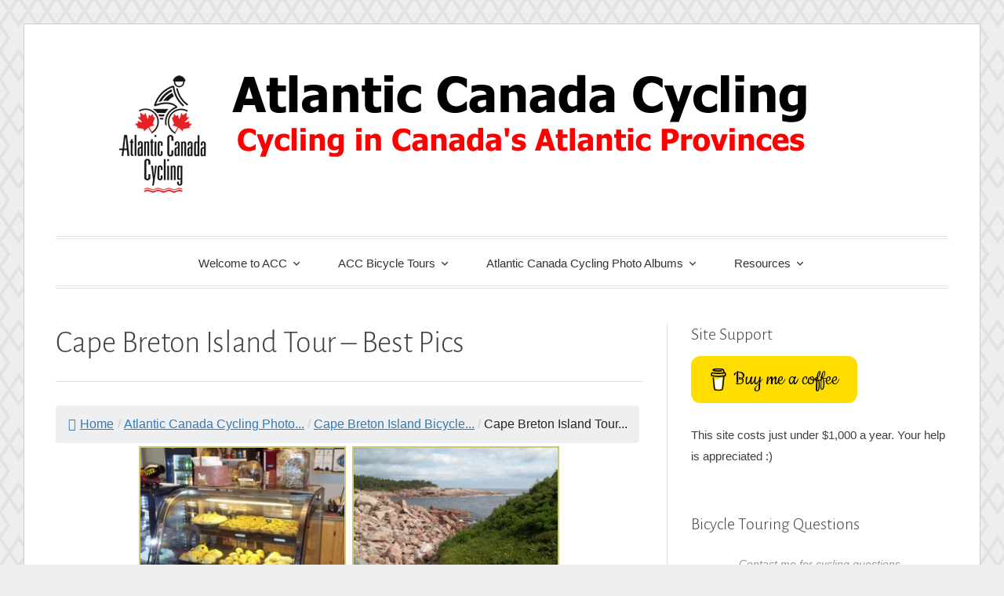

--- FILE ---
content_type: text/html; charset=UTF-8
request_url: https://www.atlanticcanadacycling.com/photo-albums/cape-breton-island-bicycle-tour-album/cape-breton-island-tour-best-pics/accphotos/page/3
body_size: 27333
content:
<!DOCTYPE html>
<html lang="en-CA" prefix="og: https://ogp.me/ns#">
<head>
<meta charset="UTF-8">
<meta name="viewport" content="width=device-width, initial-scale=1">
<link rel="profile" href="http://gmpg.org/xfn/11">
<link rel="pingback" href="https://atlanticcanadacycling.com/xmlrpc.php">


<!-- Search Engine Optimization by Rank Math - https://rankmath.com/ -->
<title>Cape Breton Island Tour - Best Pics -</title>
<meta name="description" content="&nbsp; &nbsp;"/>
<meta name="robots" content="follow, index, max-snippet:-1, max-video-preview:-1, max-image-preview:large"/>
<link rel="canonical" href="https://atlanticcanadacycling.com/photo-albums/cape-breton-island-bicycle-tour-album/cape-breton-island-tour-best-pics/" />
<meta property="og:locale" content="en_US" />
<meta property="og:type" content="article" />
<meta property="og:title" content="Cape Breton Island Tour - Best Pics -" />
<meta property="og:description" content="&nbsp; &nbsp;" />
<meta property="og:url" content="https://atlanticcanadacycling.com/photo-albums/cape-breton-island-bicycle-tour-album/cape-breton-island-tour-best-pics/" />
<meta property="og:site_name" content="Atlantic Canada Cycling" />
<meta property="article:publisher" content="https://www.facebook.com/AtlanticCanadaCycling" />
<meta property="og:updated_time" content="2021-11-03T14:59:58-03:00" />
<meta property="og:image" content="https://atlanticcanadacycling.com/wp-acccontent/uploads/1024x1024.jpg" />
<meta property="og:image:secure_url" content="https://atlanticcanadacycling.com/wp-acccontent/uploads/1024x1024.jpg" />
<meta property="og:image:width" content="1024" />
<meta property="og:image:height" content="1024" />
<meta property="og:image:alt" content="Atlantic Canada Cycling" />
<meta property="og:image:type" content="image/jpeg" />
<meta property="article:published_time" content="2013-02-05T10:21:53-04:00" />
<meta property="article:modified_time" content="2021-11-03T14:59:58-03:00" />
<meta name="twitter:card" content="summary_large_image" />
<meta name="twitter:title" content="Cape Breton Island Tour - Best Pics -" />
<meta name="twitter:description" content="&nbsp; &nbsp;" />
<meta name="twitter:image" content="https://atlanticcanadacycling.com/wp-acccontent/uploads/1024x1024.jpg" />
<meta name="twitter:label1" content="Time to read" />
<meta name="twitter:data1" content="Less than a minute" />
<script type="application/ld+json" class="rank-math-schema">{"@context":"https://schema.org","@graph":[{"@type":["Person","Organization"],"@id":"https://atlanticcanadacycling.com/#person","name":"Gary Conrod","sameAs":["https://www.facebook.com/AtlanticCanadaCycling"],"logo":{"@type":"ImageObject","@id":"https://atlanticcanadacycling.com/#logo","url":"https://atlanticcanadacycling.com/wp-acccontent/uploads/cropped-acc-banner-1000-1602-1.png","contentUrl":"https://atlanticcanadacycling.com/wp-acccontent/uploads/cropped-acc-banner-1000-1602-1.png","caption":"Atlantic Canada Cycling","inLanguage":"en-CA","width":"928","height":"160"},"image":{"@type":"ImageObject","@id":"https://atlanticcanadacycling.com/#logo","url":"https://atlanticcanadacycling.com/wp-acccontent/uploads/cropped-acc-banner-1000-1602-1.png","contentUrl":"https://atlanticcanadacycling.com/wp-acccontent/uploads/cropped-acc-banner-1000-1602-1.png","caption":"Atlantic Canada Cycling","inLanguage":"en-CA","width":"928","height":"160"}},{"@type":"WebSite","@id":"https://atlanticcanadacycling.com/#website","url":"https://atlanticcanadacycling.com","name":"Atlantic Canada Cycling","publisher":{"@id":"https://atlanticcanadacycling.com/#person"},"inLanguage":"en-CA"},{"@type":"ImageObject","@id":"https://atlanticcanadacycling.com/wp-acccontent/uploads/1024x1024.jpg","url":"https://atlanticcanadacycling.com/wp-acccontent/uploads/1024x1024.jpg","width":"1024","height":"1024","caption":"Atlantic Canada Cycling","inLanguage":"en-CA"},{"@type":"WebPage","@id":"https://atlanticcanadacycling.com/photo-albums/cape-breton-island-bicycle-tour-album/cape-breton-island-tour-best-pics/#webpage","url":"https://atlanticcanadacycling.com/photo-albums/cape-breton-island-bicycle-tour-album/cape-breton-island-tour-best-pics/","name":"Cape Breton Island Tour - Best Pics -","datePublished":"2013-02-05T10:21:53-04:00","dateModified":"2021-11-03T14:59:58-03:00","isPartOf":{"@id":"https://atlanticcanadacycling.com/#website"},"primaryImageOfPage":{"@id":"https://atlanticcanadacycling.com/wp-acccontent/uploads/1024x1024.jpg"},"inLanguage":"en-CA"},{"@type":"Person","@id":"https://atlanticcanadacycling.com/author/garyacc/","name":"Gary Conrod","url":"https://atlanticcanadacycling.com/author/garyacc/","image":{"@type":"ImageObject","@id":"https://atlanticcanadacycling.com/wp-acccontent/litespeed/avatar/c22ced221037cd5a86ac58369af19340.jpg?ver=1768538294","url":"https://atlanticcanadacycling.com/wp-acccontent/litespeed/avatar/c22ced221037cd5a86ac58369af19340.jpg?ver=1768538294","caption":"Gary Conrod","inLanguage":"en-CA"},"sameAs":["https://atlanticcanadacycling.com"]},{"@type":"Article","headline":"Cape Breton Island Tour - Best Pics -","datePublished":"2013-02-05T10:21:53-04:00","dateModified":"2021-11-03T14:59:58-03:00","author":{"@id":"https://atlanticcanadacycling.com/author/garyacc/","name":"Gary Conrod"},"publisher":{"@id":"https://atlanticcanadacycling.com/#person"},"description":"&nbsp; &nbsp;","name":"Cape Breton Island Tour - Best Pics -","@id":"https://atlanticcanadacycling.com/photo-albums/cape-breton-island-bicycle-tour-album/cape-breton-island-tour-best-pics/#richSnippet","isPartOf":{"@id":"https://atlanticcanadacycling.com/photo-albums/cape-breton-island-bicycle-tour-album/cape-breton-island-tour-best-pics/#webpage"},"image":{"@id":"https://atlanticcanadacycling.com/wp-acccontent/uploads/1024x1024.jpg"},"inLanguage":"en-CA","mainEntityOfPage":{"@id":"https://atlanticcanadacycling.com/photo-albums/cape-breton-island-bicycle-tour-album/cape-breton-island-tour-best-pics/#webpage"}}]}</script>
<!-- /Rank Math WordPress SEO plugin -->

<link rel='dns-prefetch' href='//atlanticcanadacycling.com' />
<link rel='dns-prefetch' href='//www.googletagmanager.com' />
<link rel='dns-prefetch' href='//fonts.googleapis.com' />
<link rel='dns-prefetch' href='//fonts.gstatic.com' />
<link rel='dns-prefetch' href='//connect.facebook.net' />
<link rel='dns-prefetch' href='//www.google-analytics.com' />
<link href='https://fonts.gstatic.com' crossorigin rel='preconnect' />
<link rel="alternate" type="application/rss+xml" title=" &raquo; Feed" href="https://atlanticcanadacycling.com/feed/" />
<link rel="alternate" type="application/rss+xml" title=" &raquo; Comments Feed" href="https://atlanticcanadacycling.com/comments/feed/" />
<link rel="alternate" title="oEmbed (JSON)" type="application/json+oembed" href="https://atlanticcanadacycling.com/wp-json/oembed/1.0/embed?url=https%3A%2F%2Fatlanticcanadacycling.com%2Fphoto-albums%2Fcape-breton-island-bicycle-tour-album%2Fcape-breton-island-tour-best-pics%2F" />
<link rel="alternate" title="oEmbed (XML)" type="text/xml+oembed" href="https://atlanticcanadacycling.com/wp-json/oembed/1.0/embed?url=https%3A%2F%2Fatlanticcanadacycling.com%2Fphoto-albums%2Fcape-breton-island-bicycle-tour-album%2Fcape-breton-island-tour-best-pics%2F&#038;format=xml" />
<style id='wp-img-auto-sizes-contain-inline-css' type='text/css'>
img:is([sizes=auto i],[sizes^="auto," i]){contain-intrinsic-size:3000px 1500px}
/*# sourceURL=wp-img-auto-sizes-contain-inline-css */
</style>

<link rel='stylesheet' id='formidable-css' href='https://atlanticcanadacycling.com/wp-acccontent/plugins/formidable/css/formidableforms.css' type='text/css' media='all' />
<style id='classic-theme-styles-inline-css' type='text/css'>
/*! This file is auto-generated */
.wp-block-button__link{color:#fff;background-color:#32373c;border-radius:9999px;box-shadow:none;text-decoration:none;padding:calc(.667em + 2px) calc(1.333em + 2px);font-size:1.125em}.wp-block-file__button{background:#32373c;color:#fff;text-decoration:none}
/*# sourceURL=/wp-includes/css/classic-themes.min.css */
</style>
<link rel='stylesheet' id='dashicons-css' href='https://atlanticcanadacycling.com/wp-includes/css/dashicons.min.css' type='text/css' media='all' />
<link rel='stylesheet' id='essgrid-blocks-editor-css-css' href='https://atlanticcanadacycling.com/wp-acccontent/plugins/essential-grid/public/includes/builders/gutenberg/build/index.css' type='text/css' media='all' />
<link rel='stylesheet' id='flexy-breadcrumb-css' href='https://atlanticcanadacycling.com/wp-acccontent/plugins/flexy-breadcrumb/public/css/flexy-breadcrumb-public.css' type='text/css' media='all' />
<link rel='stylesheet' id='flexy-breadcrumb-font-awesome-css' href='https://atlanticcanadacycling.com/wp-acccontent/plugins/flexy-breadcrumb/public/css/font-awesome.min.css' type='text/css' media='all' />
<link rel='stylesheet' id='ngg_trigger_buttons-css' href='https://atlanticcanadacycling.com/wp-acccontent/plugins/nextgen-gallery/static/GalleryDisplay/trigger_buttons.css' type='text/css' media='all' />
<link rel='stylesheet' id='fancybox-0-css' href='https://atlanticcanadacycling.com/wp-acccontent/plugins/nextgen-gallery/static/Lightbox/fancybox/jquery.fancybox-1.3.4.css' type='text/css' media='all' />
<link rel='stylesheet' id='fontawesome_v4_shim_style-css' href='https://atlanticcanadacycling.com/wp-acccontent/plugins/nextgen-gallery/static/FontAwesome/css/v4-shims.min.css' type='text/css' media='all' />
<link rel='stylesheet' id='fontawesome-css' href='https://atlanticcanadacycling.com/wp-acccontent/plugins/nextgen-gallery/static/FontAwesome/css/all.min.css' type='text/css' media='all' />
<link rel='stylesheet' id='nextgen_pro_thumbnail_grid-css' href='https://atlanticcanadacycling.com/wp-acccontent/plugins/nextgen-gallery-plus/modules/nextgen_pro_thumbnail_grid/static/nextgen_pro_thumbnail_grid.css' type='text/css' media='all' />
<link rel='stylesheet' id='nextgen_pagination_style-css' href='https://atlanticcanadacycling.com/wp-acccontent/plugins/nextgen-gallery/products/photocrati_nextgen/modules/nextgen_pagination/static/style.css' type='text/css' media='all' />
<link rel='stylesheet' id='dyncss-photocrati-nextgen_pro_thumbnail_grid#[base64]@dynamic-css' href='https://atlanticcanadacycling.com/nextgen-dcss?name=nextgen_pro_thumbnail_grid&#038;data=[base64]&#038;ver=4.0.4' type='text/css' media='all' />
<link rel='stylesheet' id='toujours-style-css' href='https://atlanticcanadacycling.com/wp-acccontent/themes/toujours/style.css' type='text/css' media='all' />
<link rel='stylesheet' id='toujours-fonts-css' href='https://fonts.googleapis.com/css?family=Alegreya+Sans%3A300%2C500%2C300italic%2C500italic%7CMerriweather%3A700italic%2C400%2C400italic%2C700%2C600&#038;subset=latin%2Clatin-ext&#038;display=swap' type='text/css' media='all' />
<link rel='stylesheet' id='genericons-css' href='https://atlanticcanadacycling.com/wp-acccontent/themes/toujours/genericons/genericons.css' type='text/css' media='all' />
<link rel='stylesheet' id='tablepress-default-css' href='https://atlanticcanadacycling.com/wp-acccontent/tablepress-combined.min.css' type='text/css' media='all' />
<link rel='stylesheet' id='nextgen_basic_thumbnails_style-css' href='https://atlanticcanadacycling.com/wp-acccontent/plugins/nextgen-gallery/static/Thumbnails/nextgen_basic_thumbnails.css' type='text/css' media='all' />
<link rel='stylesheet' id='nextgen_widgets_style-css' href='https://atlanticcanadacycling.com/wp-acccontent/plugins/nextgen-gallery/static/Widget/display.css' type='text/css' media='all' />
<link rel='stylesheet' id='tp-fontello-css' href='https://atlanticcanadacycling.com/wp-acccontent/plugins/essential-grid/public/assets/font/fontello/css/fontello.css' type='text/css' media='all' />
<link rel='stylesheet' id='esg-plugin-settings-css' href='https://atlanticcanadacycling.com/wp-acccontent/plugins/essential-grid/public/assets/css/settings.css' type='text/css' media='all' />
<link rel='stylesheet' id='ubermenu-css' href='https://atlanticcanadacycling.com/wp-acccontent/plugins/ubermenu-conditionals/pro/assets/css/ubermenu.min.css' type='text/css' media='all' />
<link rel='stylesheet' id='ubermenu-minimal-css' href='https://atlanticcanadacycling.com/wp-acccontent/plugins/ubermenu-conditionals/assets/css/skins/minimal.css' type='text/css' media='all' />
<link rel='stylesheet' id='ubermenu-font-awesome-all-css' href='https://atlanticcanadacycling.com/wp-acccontent/plugins/ubermenu-conditionals/assets/fontawesome/css/all.min.css' type='text/css' media='all' />
<link rel='stylesheet' id='sabai-css' href='https://atlanticcanadacycling.com/wp-acccontent/plugins/sabai/assets/css/main.min.css' type='text/css' media='all' />
<link rel='stylesheet' id='sabai-font-awesome-css' href='https://atlanticcanadacycling.com/wp-acccontent/plugins/sabai/assets/css/font-awesome.min.css' type='text/css' media='all' />
<link rel='stylesheet' id='sabai-directory-css' href='https://atlanticcanadacycling.com/wp-acccontent/plugins/sabai-directory/assets/css/main.min.css' type='text/css' media='all' />
<script type="text/javascript" src="https://atlanticcanadacycling.com/wp-includes/js/jquery/jquery.min.js" id="jquery-core-js"></script>
<script type="text/javascript" src="https://atlanticcanadacycling.com/wp-includes/js/jquery/jquery-migrate.min.js" id="jquery-migrate-js"></script>
<script type="text/javascript" src="https://atlanticcanadacycling.com/wp-acccontent/plugins/nextgen-gallery-plus/modules/picturefill/static/picturefill.min.js" id="picturefill-js"></script>
<script type="text/javascript" id="photocrati_ajax-js-extra">
/* <![CDATA[ */
var photocrati_ajax = {"url":"https://atlanticcanadacycling.com/index.php?photocrati_ajax=1","rest_url":"https://atlanticcanadacycling.com/wp-json/","wp_home_url":"https://atlanticcanadacycling.com","wp_site_url":"https://atlanticcanadacycling.com","wp_root_url":"https://atlanticcanadacycling.com","wp_plugins_url":"https://atlanticcanadacycling.com/wp-acccontent/plugins","wp_content_url":"https://atlanticcanadacycling.com/wp-acccontent","wp_includes_url":"https://atlanticcanadacycling.com/wp-includes/","ngg_param_slug":"accphotos","rest_nonce":"c709239810"};
//# sourceURL=photocrati_ajax-js-extra
/* ]]> */
</script>
<script type="text/javascript" src="https://atlanticcanadacycling.com/wp-acccontent/plugins/nextgen-gallery/static/Legacy/ajax.min.js" id="photocrati_ajax-js"></script>
<script type="text/javascript" src="https://atlanticcanadacycling.com/wp-acccontent/plugins/nextgen-gallery/static/FontAwesome/js/v4-shims.min.js" id="fontawesome_v4_shim-js"></script>
<script type="text/javascript" defer crossorigin="anonymous" data-auto-replace-svg="false" data-keep-original-source="false" data-search-pseudo-elements src="https://atlanticcanadacycling.com/wp-acccontent/plugins/nextgen-gallery/static/FontAwesome/js/all.min.js" id="fontawesome-js"></script>
<script type="text/javascript" src="https://atlanticcanadacycling.com/wp-acccontent/plugins/stopbadbots/assets/js/stopbadbots.js" id="stopbadbots-main-js-js"></script>
<script type="text/javascript" src="https://atlanticcanadacycling.com/wp-acccontent/plugins/nextgen-gallery/static/Thumbnails/nextgen_basic_thumbnails.js" id="nextgen_basic_thumbnails_script-js"></script>
<script type="text/javascript" id="tp-tools-js-before">
/* <![CDATA[ */
window.ESG ??={};ESG.E ??={};ESG.E.site_url='https://atlanticcanadacycling.com';ESG.E.plugin_url='https://atlanticcanadacycling.com/wp-acccontent/plugins/essential-grid/';ESG.E.ajax_url='https://atlanticcanadacycling.com/wp-admin/admin-ajax.php';ESG.E.nonce='e8c4814278';ESG.E.tptools=true;ESG.E.waitTptFunc ??=[];ESG.F ??={};ESG.F.waitTpt=() =>{if ( typeof jQuery==='undefined' ||!window?._tpt?.regResource ||!ESG?.E?.plugin_url ||(!ESG.E.tptools && !window?.SR7?.E?.plugin_url) ) return setTimeout(ESG.F.waitTpt,29);if (!window._tpt.gsap) window._tpt.regResource({id:'tpgsap',url:ESG.E.tptools && ESG.E.plugin_url+'public/assets/js/libs/tpgsap.js' ||SR7.E.plugin_url + 'public/js/libs/tpgsap.js'});_tpt.checkResources(['tpgsap']).then(() =>{if (window.tpGS && !_tpt?.Back){_tpt.eases=tpGS.eases;Object.keys(_tpt.eases).forEach((e) => {_tpt[e] ===undefined && (_tpt[e]=tpGS[e])});}ESG.E.waitTptFunc.forEach((f) =>{typeof f ==='function' && f();});ESG.E.waitTptFunc=[];});}
//# sourceURL=tp-tools-js-before
/* ]]> */
</script>
<script type="text/javascript" src="https://atlanticcanadacycling.com/wp-acccontent/plugins/essential-grid/public/assets/js/libs/tptools.js" id="tp-tools-js" async="async" data-wp-strategy="async"></script>

<!-- Google tag (gtag.js) snippet added by Site Kit -->
<!-- Google Analytics snippet added by Site Kit -->
<script type="text/javascript" src="https://www.googletagmanager.com/gtag/js?id=GT-NM8CLNZ" id="google_gtagjs-js" async></script>
<script type="text/javascript" id="google_gtagjs-js-after">
/* <![CDATA[ */
window.dataLayer = window.dataLayer || [];function gtag(){dataLayer.push(arguments);}
gtag("set","linker",{"domains":["atlanticcanadacycling.com"]});
gtag("js", new Date());
gtag("set", "developer_id.dZTNiMT", true);
gtag("config", "GT-NM8CLNZ");
//# sourceURL=google_gtagjs-js-after
/* ]]> */
</script>
<link rel="https://api.w.org/" href="https://atlanticcanadacycling.com/wp-json/" /><link rel="alternate" title="JSON" type="application/json" href="https://atlanticcanadacycling.com/wp-json/wp/v2/pages/94" /><link rel="EditURI" type="application/rsd+xml" title="RSD" href="https://atlanticcanadacycling.com/xmlrpc.php?rsd" />

<link rel='shortlink' href='https://atlanticcanadacycling.com/?p=94' />
        <script>
            var errorQueue = [];
            let timeout;

            var errorMessage = '';


            function isBot() {
                const bots = ['crawler', 'spider', 'baidu', 'duckduckgo', 'bot', 'googlebot', 'bingbot', 'facebook', 'slurp', 'twitter', 'yahoo'];
                const userAgent = navigator.userAgent.toLowerCase();
                return bots.some(bot => userAgent.includes(bot));
            }

            /*
            window.onerror = function(msg, url, line) {
            // window.addEventListener('error', function(event) {
                console.error("Linha 600");

                var errorMessage = [
                    'Message: ' + msg,
                    'URL: ' + url,
                    'Line: ' + line
                ].join(' - ');
                */


            // Captura erros síncronos e alguns assíncronos
            window.addEventListener('error', function(event) {
                var msg = event.message;
                if (msg === "Script error.") {
                    console.error("Script error detected - maybe problem cross-origin");
                    return;
                }
                errorMessage = [
                    'Message: ' + msg,
                    'URL: ' + event.filename,
                    'Line: ' + event.lineno
                ].join(' - ');
                if (isBot()) {
                    return;
                }
                errorQueue.push(errorMessage);
                handleErrorQueue();
            });

            // Captura rejeições de promessas
            window.addEventListener('unhandledrejection', function(event) {
                errorMessage = 'Promise Rejection: ' + (event.reason || 'Unknown reason');
                if (isBot()) {
                    return;
                }
                errorQueue.push(errorMessage);
                handleErrorQueue();
            });

            // Função auxiliar para gerenciar a fila de erros
            function handleErrorQueue() {
                if (errorQueue.length >= 5) {
                    sendErrorsToServer();
                } else {
                    clearTimeout(timeout);
                    timeout = setTimeout(sendErrorsToServer, 5000);
                }
            }





            function sendErrorsToServer() {
                if (errorQueue.length > 0) {
                    var message;
                    if (errorQueue.length === 1) {
                        // Se houver apenas um erro, mantenha o formato atual
                        message = errorQueue[0];
                    } else {
                        // Se houver múltiplos erros, use quebras de linha para separá-los
                        message = errorQueue.join('\n\n');
                    }
                    var xhr = new XMLHttpRequest();
                    var nonce = '5abf380b36';
                    var ajaxurl = 'https://atlanticcanadacycling.com/wp-admin/admin-ajax.php?action=bill_minozzi_js_error_catched&_wpnonce=5abf380b36';
                    xhr.open('POST', encodeURI(ajaxurl));
                    xhr.setRequestHeader('Content-Type', 'application/x-www-form-urlencoded');
                    xhr.onload = function() {
                        if (xhr.status === 200) {
                            // console.log('Success:', xhr.responseText);
                        } else {
                            console.log('Error:', xhr.status);
                        }
                    };
                    xhr.onerror = function() {
                        console.error('Request failed');
                    };
                    xhr.send('action=bill_minozzi_js_error_catched&_wpnonce=' + nonce + '&bill_js_error_catched=' + encodeURIComponent(message));
                    errorQueue = []; // Limpa a fila de erros após o envio
                }
            }

            function sendErrorsToServer() {
                if (errorQueue.length > 0) {
                    var message = errorQueue.join(' | ');
                    //console.error(message);
                    var xhr = new XMLHttpRequest();
                    var nonce = '5abf380b36';
                    var ajaxurl = 'https://atlanticcanadacycling.com/wp-admin/admin-ajax.php?action=bill_minozzi_js_error_catched&_wpnonce=5abf380b36'; // No need to esc_js here
                    xhr.open('POST', encodeURI(ajaxurl));
                    xhr.setRequestHeader('Content-Type', 'application/x-www-form-urlencoded');
                    xhr.onload = function() {
                        if (xhr.status === 200) {
                            //console.log('Success:::', xhr.responseText);
                        } else {
                            console.log('Error:', xhr.status);
                        }
                    };
                    xhr.onerror = function() {
                        console.error('Request failed');
                    };
                    xhr.send('action=bill_minozzi_js_error_catched&_wpnonce=' + nonce + '&bill_js_error_catched=' + encodeURIComponent(message));
                    errorQueue = []; // Clear the error queue after sending
                }
            }

            function sendErrorsToServer() {
                if (errorQueue.length > 0) {
                    var message = errorQueue.join('\n\n'); // Usa duas quebras de linha como separador
                    var xhr = new XMLHttpRequest();
                    var nonce = '5abf380b36';
                    var ajaxurl = 'https://atlanticcanadacycling.com/wp-admin/admin-ajax.php?action=bill_minozzi_js_error_catched&_wpnonce=5abf380b36';
                    xhr.open('POST', encodeURI(ajaxurl));
                    xhr.setRequestHeader('Content-Type', 'application/x-www-form-urlencoded');
                    xhr.onload = function() {
                        if (xhr.status === 200) {
                            // console.log('Success:', xhr.responseText);
                        } else {
                            console.log('Error:', xhr.status);
                        }
                    };
                    xhr.onerror = function() {
                        console.error('Request failed');
                    };
                    xhr.send('action=bill_minozzi_js_error_catched&_wpnonce=' + nonce + '&bill_js_error_catched=' + encodeURIComponent(message));
                    errorQueue = []; // Limpa a fila de erros após o envio
                }
            }
            window.addEventListener('beforeunload', sendErrorsToServer);
        </script>

            <style type="text/css">              
                
                /* Background color */
                .fbc-page .fbc-wrap .fbc-items {
                    background-color: #edeff0;
                }
                /* Items font size */
                .fbc-page .fbc-wrap .fbc-items li {
                    font-size: 16px;
                }
                
                /* Items' link color */
                .fbc-page .fbc-wrap .fbc-items li a {
                    color: #337ab7;                    
                }
                
                /* Seprator color */
                .fbc-page .fbc-wrap .fbc-items li .fbc-separator {
                    color: #cccccc;
                }
                
                /* Active item & end-text color */
                .fbc-page .fbc-wrap .fbc-items li.active span,
                .fbc-page .fbc-wrap .fbc-items li .fbc-end-text {
                    color: #27272a;
                    font-size: 16px;
                }
            </style>

            <meta name="generator" content="Site Kit by Google 1.170.0" /><link rel="shortcut icon" href="https://atlanticcanadacycling.com/wp-acccontent/uploads/favicon-16x16.ico" />
<link rel="apple-touch-icon" href="https://atlanticcanadacycling.com/wp-acccontent/uploads/favicon-180x180.png" />
<link rel="apple-touch-icon" href="https://atlanticcanadacycling.com/wp-acccontent/uploads/favicon-180x180.png" />
<link rel="icon" href="https://atlanticcanadacycling.com/wp-acccontent/uploads/favicon-180x180.png" />
<link rel="icon" href="https://atlanticcanadacycling.com/wp-acccontent/uploads/favicon-180x180.png" />
<script type="text/javascript">
           var ajaxurl = "https://atlanticcanadacycling.com/wp-admin/admin-ajax.php";
         </script><style id="ubermenu-custom-generated-css">
/** Font Awesome 4 Compatibility **/
.fa{font-style:normal;font-variant:normal;font-weight:normal;font-family:FontAwesome;}

/** UberMenu Custom Menu Styles (Customizer) **/
/* main */
 .ubermenu-main .ubermenu-item .ubermenu-submenu-drop { -webkit-transition-duration:300ms; -ms-transition-duration:300ms; transition-duration:300ms; }
 .ubermenu-main .ubermenu-item-layout-image_left > .ubermenu-target-text { padding-left:26px; }
 .ubermenu-main .ubermenu-item-layout-image_right > .ubermenu-target-text { padding-right:26px; }
 .ubermenu-main .ubermenu-item-layout-woocommerce_image_left_price > .ubermenu-target-text { padding-left:26px; }
 .ubermenu-main { background:#000000; }
 .ubermenu-main .ubermenu-item-level-0 > .ubermenu-target { font-size:20px; text-transform:none; color:#eeee22; -webkit-box-shadow:inset 1px 0 0 0 rgba(255,255,255,.9); -moz-box-shadow:inset 1px 0 0 0 rgba(255,255,255,.9); -o-box-shadow:inset 1px 0 0 0 rgba(255,255,255,.9); box-shadow:inset 1px 0 0 0 rgba(255,255,255,.9); padding-left:15px; padding-right:15px; }
 .ubermenu-main .ubermenu-nav .ubermenu-item.ubermenu-item-level-0 > .ubermenu-target { font-weight:bold; }
 .ubermenu.ubermenu-main .ubermenu-item-level-0:hover > .ubermenu-target, .ubermenu-main .ubermenu-item-level-0.ubermenu-active > .ubermenu-target { color:#cccc66; background:#; }
 .ubermenu-main .ubermenu-item-level-0.ubermenu-current-menu-item > .ubermenu-target, .ubermenu-main .ubermenu-item-level-0.ubermenu-current-menu-parent > .ubermenu-target, .ubermenu-main .ubermenu-item-level-0.ubermenu-current-menu-ancestor > .ubermenu-target { color:#cccc66; }
 .ubermenu-main .ubermenu-item.ubermenu-item-level-0 > .ubermenu-highlight { color:#ffffff; }
 .ubermenu-main .ubermenu-item-level-0.ubermenu-active > .ubermenu-target,.ubermenu-main .ubermenu-item-level-0:hover > .ubermenu-target { -webkit-box-shadow:inset 1px 0 0 0 rgba(255,255,255,.9); -moz-box-shadow:inset 1px 0 0 0 rgba(255,255,255,.9); -o-box-shadow:inset 1px 0 0 0 rgba(255,255,255,.9); box-shadow:inset 1px 0 0 0 rgba(255,255,255,.9); }
 .ubermenu-main .ubermenu-item-level-0 > .ubermenu-target, .ubermenu-main .ubermenu-item-level-0 > .ubermenu-custom-content.ubermenu-custom-content-padded { padding-top:12px; padding-bottom:12px; }
 .ubermenu-main.ubermenu-sub-indicators .ubermenu-item-level-0.ubermenu-has-submenu-drop > .ubermenu-target:not(.ubermenu-noindicator) { padding-right:30px; }
 .ubermenu-main.ubermenu-sub-indicators .ubermenu-item-level-0.ubermenu-has-submenu-drop > .ubermenu-target.ubermenu-noindicator { padding-right:15px; }
 .ubermenu-main .ubermenu-submenu.ubermenu-submenu-drop { background-color:#cccc66; border:1px solid #000000; color:#000000; }
 .ubermenu-main .ubermenu-submenu .ubermenu-column { min-width:100px; }
 .ubermenu-main .ubermenu-submenu .ubermenu-highlight { color:#000000; }
 .ubermenu-main .ubermenu-submenu .ubermenu-item-header > .ubermenu-target, .ubermenu-main .ubermenu-tab > .ubermenu-target { font-size:17px; }
 .ubermenu-main .ubermenu-submenu .ubermenu-item-header > .ubermenu-target { color:#000000; }
 .ubermenu-main .ubermenu-submenu .ubermenu-item-header > .ubermenu-target:hover { color:#ff0000; }
 .ubermenu-main .ubermenu-submenu .ubermenu-item-header.ubermenu-current-menu-item > .ubermenu-target { color:#000000; }
 .ubermenu-main .ubermenu-nav .ubermenu-submenu .ubermenu-item-header > .ubermenu-target { font-weight:bold; }
 .ubermenu-main .ubermenu-submenu .ubermenu-item-header.ubermenu-has-submenu-stack > .ubermenu-target { border-bottom:1px solid #000000; }
 .ubermenu-main .ubermenu-item-normal > .ubermenu-target { color:#000000; font-size:17px; }
 .ubermenu-main .ubermenu-target > .ubermenu-target-description { font-size:9px; text-transform:none; }


/* Status: Loaded from Transient */

</style><script type="text/javascript">
(function(url){
	if(/(?:Chrome\/26\.0\.1410\.63 Safari\/537\.31|WordfenceTestMonBot)/.test(navigator.userAgent)){ return; }
	var addEvent = function(evt, handler) {
		if (window.addEventListener) {
			document.addEventListener(evt, handler, false);
		} else if (window.attachEvent) {
			document.attachEvent('on' + evt, handler);
		}
	};
	var removeEvent = function(evt, handler) {
		if (window.removeEventListener) {
			document.removeEventListener(evt, handler, false);
		} else if (window.detachEvent) {
			document.detachEvent('on' + evt, handler);
		}
	};
	var evts = 'contextmenu dblclick drag dragend dragenter dragleave dragover dragstart drop keydown keypress keyup mousedown mousemove mouseout mouseover mouseup mousewheel scroll'.split(' ');
	var logHuman = function() {
		if (window.wfLogHumanRan) { return; }
		window.wfLogHumanRan = true;
		var wfscr = document.createElement('script');
		wfscr.type = 'text/javascript';
		wfscr.async = true;
		wfscr.src = url + '&r=' + Math.random();
		(document.getElementsByTagName('head')[0]||document.getElementsByTagName('body')[0]).appendChild(wfscr);
		for (var i = 0; i < evts.length; i++) {
			removeEvent(evts[i], logHuman);
		}
	};
	for (var i = 0; i < evts.length; i++) {
		addEvent(evts[i], logHuman);
	}
})('//atlanticcanadacycling.com/?wordfence_lh=1&hid=B84A9053436D7CE2E2FC313B56052444');
</script><script>document.documentElement.className += " js";</script>
<!-- Analytics by WP Statistics - https://wp-statistics.com -->

<!-- Google AdSense meta tags added by Site Kit -->
<meta name="google-adsense-platform-account" content="ca-host-pub-2644536267352236">
<meta name="google-adsense-platform-domain" content="sitekit.withgoogle.com">
<!-- End Google AdSense meta tags added by Site Kit -->
	<style type="text/css">
			.site-title a {
			color: #ff2861;
		}
		</style>
	<style type="text/css" id="custom-background-css">
body.custom-background { background-image: url("https://atlanticcanadacycling.com/wp-acccontent/themes/toujours/images/toujoursbackground20160105.png"); background-position: left top; background-size: auto; background-repeat: repeat; background-attachment: scroll; }
</style>
	<link rel="icon" href="https://atlanticcanadacycling.com/wp-acccontent/uploads/cropped-apple-touch-icon.png-32x32.png" sizes="32x32" />
<link rel="icon" href="https://atlanticcanadacycling.com/wp-acccontent/uploads/cropped-apple-touch-icon.png-192x192.png" sizes="192x192" />
<link rel="apple-touch-icon" href="https://atlanticcanadacycling.com/wp-acccontent/uploads/cropped-apple-touch-icon.png-180x180.png" />
<meta name="msapplication-TileImage" content="https://atlanticcanadacycling.com/wp-acccontent/uploads/cropped-apple-touch-icon.png-270x270.png" />
	<!-- Fonts Plugin CSS - https://fontsplugin.com/ -->
	<style>
		/* Cached: January 21, 2026 at 4:16pm */
/* cyrillic-ext */
@font-face {
  font-family: 'Alegreya Sans';
  font-style: italic;
  font-weight: 100;
  font-display: swap;
  src: url(https://fonts.gstatic.com/s/alegreyasans/v26/5aUv9_-1phKLFgshYDvh6Vwt7V9V3F1crmp7sg.woff2) format('woff2');
  unicode-range: U+0460-052F, U+1C80-1C8A, U+20B4, U+2DE0-2DFF, U+A640-A69F, U+FE2E-FE2F;
}
/* cyrillic */
@font-face {
  font-family: 'Alegreya Sans';
  font-style: italic;
  font-weight: 100;
  font-display: swap;
  src: url(https://fonts.gstatic.com/s/alegreyasans/v26/5aUv9_-1phKLFgshYDvh6Vwt7V9V3F1Vrmp7sg.woff2) format('woff2');
  unicode-range: U+0301, U+0400-045F, U+0490-0491, U+04B0-04B1, U+2116;
}
/* greek-ext */
@font-face {
  font-family: 'Alegreya Sans';
  font-style: italic;
  font-weight: 100;
  font-display: swap;
  src: url(https://fonts.gstatic.com/s/alegreyasans/v26/5aUv9_-1phKLFgshYDvh6Vwt7V9V3F1drmp7sg.woff2) format('woff2');
  unicode-range: U+1F00-1FFF;
}
/* greek */
@font-face {
  font-family: 'Alegreya Sans';
  font-style: italic;
  font-weight: 100;
  font-display: swap;
  src: url(https://fonts.gstatic.com/s/alegreyasans/v26/5aUv9_-1phKLFgshYDvh6Vwt7V9V3F1Srmp7sg.woff2) format('woff2');
  unicode-range: U+0370-0377, U+037A-037F, U+0384-038A, U+038C, U+038E-03A1, U+03A3-03FF;
}
/* vietnamese */
@font-face {
  font-family: 'Alegreya Sans';
  font-style: italic;
  font-weight: 100;
  font-display: swap;
  src: url(https://fonts.gstatic.com/s/alegreyasans/v26/5aUv9_-1phKLFgshYDvh6Vwt7V9V3F1ermp7sg.woff2) format('woff2');
  unicode-range: U+0102-0103, U+0110-0111, U+0128-0129, U+0168-0169, U+01A0-01A1, U+01AF-01B0, U+0300-0301, U+0303-0304, U+0308-0309, U+0323, U+0329, U+1EA0-1EF9, U+20AB;
}
/* latin-ext */
@font-face {
  font-family: 'Alegreya Sans';
  font-style: italic;
  font-weight: 100;
  font-display: swap;
  src: url(https://fonts.gstatic.com/s/alegreyasans/v26/5aUv9_-1phKLFgshYDvh6Vwt7V9V3F1frmp7sg.woff2) format('woff2');
  unicode-range: U+0100-02BA, U+02BD-02C5, U+02C7-02CC, U+02CE-02D7, U+02DD-02FF, U+0304, U+0308, U+0329, U+1D00-1DBF, U+1E00-1E9F, U+1EF2-1EFF, U+2020, U+20A0-20AB, U+20AD-20C0, U+2113, U+2C60-2C7F, U+A720-A7FF;
}
/* latin */
@font-face {
  font-family: 'Alegreya Sans';
  font-style: italic;
  font-weight: 100;
  font-display: swap;
  src: url(https://fonts.gstatic.com/s/alegreyasans/v26/5aUv9_-1phKLFgshYDvh6Vwt7V9V3F1Rrmo.woff2) format('woff2');
  unicode-range: U+0000-00FF, U+0131, U+0152-0153, U+02BB-02BC, U+02C6, U+02DA, U+02DC, U+0304, U+0308, U+0329, U+2000-206F, U+20AC, U+2122, U+2191, U+2193, U+2212, U+2215, U+FEFF, U+FFFD;
}
/* cyrillic-ext */
@font-face {
  font-family: 'Alegreya Sans';
  font-style: italic;
  font-weight: 300;
  font-display: swap;
  src: url(https://fonts.gstatic.com/s/alegreyasans/v26/5aUo9_-1phKLFgshYDvh6Vwt7V9VFE9GhE9GixI.woff2) format('woff2');
  unicode-range: U+0460-052F, U+1C80-1C8A, U+20B4, U+2DE0-2DFF, U+A640-A69F, U+FE2E-FE2F;
}
/* cyrillic */
@font-face {
  font-family: 'Alegreya Sans';
  font-style: italic;
  font-weight: 300;
  font-display: swap;
  src: url(https://fonts.gstatic.com/s/alegreyasans/v26/5aUo9_-1phKLFgshYDvh6Vwt7V9VFE9GjU9GixI.woff2) format('woff2');
  unicode-range: U+0301, U+0400-045F, U+0490-0491, U+04B0-04B1, U+2116;
}
/* greek-ext */
@font-face {
  font-family: 'Alegreya Sans';
  font-style: italic;
  font-weight: 300;
  font-display: swap;
  src: url(https://fonts.gstatic.com/s/alegreyasans/v26/5aUo9_-1phKLFgshYDvh6Vwt7V9VFE9GhU9GixI.woff2) format('woff2');
  unicode-range: U+1F00-1FFF;
}
/* greek */
@font-face {
  font-family: 'Alegreya Sans';
  font-style: italic;
  font-weight: 300;
  font-display: swap;
  src: url(https://fonts.gstatic.com/s/alegreyasans/v26/5aUo9_-1phKLFgshYDvh6Vwt7V9VFE9Gik9GixI.woff2) format('woff2');
  unicode-range: U+0370-0377, U+037A-037F, U+0384-038A, U+038C, U+038E-03A1, U+03A3-03FF;
}
/* vietnamese */
@font-face {
  font-family: 'Alegreya Sans';
  font-style: italic;
  font-weight: 300;
  font-display: swap;
  src: url(https://fonts.gstatic.com/s/alegreyasans/v26/5aUo9_-1phKLFgshYDvh6Vwt7V9VFE9Ghk9GixI.woff2) format('woff2');
  unicode-range: U+0102-0103, U+0110-0111, U+0128-0129, U+0168-0169, U+01A0-01A1, U+01AF-01B0, U+0300-0301, U+0303-0304, U+0308-0309, U+0323, U+0329, U+1EA0-1EF9, U+20AB;
}
/* latin-ext */
@font-face {
  font-family: 'Alegreya Sans';
  font-style: italic;
  font-weight: 300;
  font-display: swap;
  src: url(https://fonts.gstatic.com/s/alegreyasans/v26/5aUo9_-1phKLFgshYDvh6Vwt7V9VFE9Gh09GixI.woff2) format('woff2');
  unicode-range: U+0100-02BA, U+02BD-02C5, U+02C7-02CC, U+02CE-02D7, U+02DD-02FF, U+0304, U+0308, U+0329, U+1D00-1DBF, U+1E00-1E9F, U+1EF2-1EFF, U+2020, U+20A0-20AB, U+20AD-20C0, U+2113, U+2C60-2C7F, U+A720-A7FF;
}
/* latin */
@font-face {
  font-family: 'Alegreya Sans';
  font-style: italic;
  font-weight: 300;
  font-display: swap;
  src: url(https://fonts.gstatic.com/s/alegreyasans/v26/5aUo9_-1phKLFgshYDvh6Vwt7V9VFE9GiU9G.woff2) format('woff2');
  unicode-range: U+0000-00FF, U+0131, U+0152-0153, U+02BB-02BC, U+02C6, U+02DA, U+02DC, U+0304, U+0308, U+0329, U+2000-206F, U+20AC, U+2122, U+2191, U+2193, U+2212, U+2215, U+FEFF, U+FFFD;
}
/* cyrillic-ext */
@font-face {
  font-family: 'Alegreya Sans';
  font-style: italic;
  font-weight: 400;
  font-display: swap;
  src: url(https://fonts.gstatic.com/s/alegreyasans/v26/5aUt9_-1phKLFgshYDvh6Vwt7V9dsm1Ttm4.woff2) format('woff2');
  unicode-range: U+0460-052F, U+1C80-1C8A, U+20B4, U+2DE0-2DFF, U+A640-A69F, U+FE2E-FE2F;
}
/* cyrillic */
@font-face {
  font-family: 'Alegreya Sans';
  font-style: italic;
  font-weight: 400;
  font-display: swap;
  src: url(https://fonts.gstatic.com/s/alegreyasans/v26/5aUt9_-1phKLFgshYDvh6Vwt7V9du21Ttm4.woff2) format('woff2');
  unicode-range: U+0301, U+0400-045F, U+0490-0491, U+04B0-04B1, U+2116;
}
/* greek-ext */
@font-face {
  font-family: 'Alegreya Sans';
  font-style: italic;
  font-weight: 400;
  font-display: swap;
  src: url(https://fonts.gstatic.com/s/alegreyasans/v26/5aUt9_-1phKLFgshYDvh6Vwt7V9ds21Ttm4.woff2) format('woff2');
  unicode-range: U+1F00-1FFF;
}
/* greek */
@font-face {
  font-family: 'Alegreya Sans';
  font-style: italic;
  font-weight: 400;
  font-display: swap;
  src: url(https://fonts.gstatic.com/s/alegreyasans/v26/5aUt9_-1phKLFgshYDvh6Vwt7V9dvG1Ttm4.woff2) format('woff2');
  unicode-range: U+0370-0377, U+037A-037F, U+0384-038A, U+038C, U+038E-03A1, U+03A3-03FF;
}
/* vietnamese */
@font-face {
  font-family: 'Alegreya Sans';
  font-style: italic;
  font-weight: 400;
  font-display: swap;
  src: url(https://fonts.gstatic.com/s/alegreyasans/v26/5aUt9_-1phKLFgshYDvh6Vwt7V9dsG1Ttm4.woff2) format('woff2');
  unicode-range: U+0102-0103, U+0110-0111, U+0128-0129, U+0168-0169, U+01A0-01A1, U+01AF-01B0, U+0300-0301, U+0303-0304, U+0308-0309, U+0323, U+0329, U+1EA0-1EF9, U+20AB;
}
/* latin-ext */
@font-face {
  font-family: 'Alegreya Sans';
  font-style: italic;
  font-weight: 400;
  font-display: swap;
  src: url(https://fonts.gstatic.com/s/alegreyasans/v26/5aUt9_-1phKLFgshYDvh6Vwt7V9dsW1Ttm4.woff2) format('woff2');
  unicode-range: U+0100-02BA, U+02BD-02C5, U+02C7-02CC, U+02CE-02D7, U+02DD-02FF, U+0304, U+0308, U+0329, U+1D00-1DBF, U+1E00-1E9F, U+1EF2-1EFF, U+2020, U+20A0-20AB, U+20AD-20C0, U+2113, U+2C60-2C7F, U+A720-A7FF;
}
/* latin */
@font-face {
  font-family: 'Alegreya Sans';
  font-style: italic;
  font-weight: 400;
  font-display: swap;
  src: url(https://fonts.gstatic.com/s/alegreyasans/v26/5aUt9_-1phKLFgshYDvh6Vwt7V9dv21T.woff2) format('woff2');
  unicode-range: U+0000-00FF, U+0131, U+0152-0153, U+02BB-02BC, U+02C6, U+02DA, U+02DC, U+0304, U+0308, U+0329, U+2000-206F, U+20AC, U+2122, U+2191, U+2193, U+2212, U+2215, U+FEFF, U+FFFD;
}
/* cyrillic-ext */
@font-face {
  font-family: 'Alegreya Sans';
  font-style: italic;
  font-weight: 500;
  font-display: swap;
  src: url(https://fonts.gstatic.com/s/alegreyasans/v26/5aUo9_-1phKLFgshYDvh6Vwt7V9VTE5GhE9GixI.woff2) format('woff2');
  unicode-range: U+0460-052F, U+1C80-1C8A, U+20B4, U+2DE0-2DFF, U+A640-A69F, U+FE2E-FE2F;
}
/* cyrillic */
@font-face {
  font-family: 'Alegreya Sans';
  font-style: italic;
  font-weight: 500;
  font-display: swap;
  src: url(https://fonts.gstatic.com/s/alegreyasans/v26/5aUo9_-1phKLFgshYDvh6Vwt7V9VTE5GjU9GixI.woff2) format('woff2');
  unicode-range: U+0301, U+0400-045F, U+0490-0491, U+04B0-04B1, U+2116;
}
/* greek-ext */
@font-face {
  font-family: 'Alegreya Sans';
  font-style: italic;
  font-weight: 500;
  font-display: swap;
  src: url(https://fonts.gstatic.com/s/alegreyasans/v26/5aUo9_-1phKLFgshYDvh6Vwt7V9VTE5GhU9GixI.woff2) format('woff2');
  unicode-range: U+1F00-1FFF;
}
/* greek */
@font-face {
  font-family: 'Alegreya Sans';
  font-style: italic;
  font-weight: 500;
  font-display: swap;
  src: url(https://fonts.gstatic.com/s/alegreyasans/v26/5aUo9_-1phKLFgshYDvh6Vwt7V9VTE5Gik9GixI.woff2) format('woff2');
  unicode-range: U+0370-0377, U+037A-037F, U+0384-038A, U+038C, U+038E-03A1, U+03A3-03FF;
}
/* vietnamese */
@font-face {
  font-family: 'Alegreya Sans';
  font-style: italic;
  font-weight: 500;
  font-display: swap;
  src: url(https://fonts.gstatic.com/s/alegreyasans/v26/5aUo9_-1phKLFgshYDvh6Vwt7V9VTE5Ghk9GixI.woff2) format('woff2');
  unicode-range: U+0102-0103, U+0110-0111, U+0128-0129, U+0168-0169, U+01A0-01A1, U+01AF-01B0, U+0300-0301, U+0303-0304, U+0308-0309, U+0323, U+0329, U+1EA0-1EF9, U+20AB;
}
/* latin-ext */
@font-face {
  font-family: 'Alegreya Sans';
  font-style: italic;
  font-weight: 500;
  font-display: swap;
  src: url(https://fonts.gstatic.com/s/alegreyasans/v26/5aUo9_-1phKLFgshYDvh6Vwt7V9VTE5Gh09GixI.woff2) format('woff2');
  unicode-range: U+0100-02BA, U+02BD-02C5, U+02C7-02CC, U+02CE-02D7, U+02DD-02FF, U+0304, U+0308, U+0329, U+1D00-1DBF, U+1E00-1E9F, U+1EF2-1EFF, U+2020, U+20A0-20AB, U+20AD-20C0, U+2113, U+2C60-2C7F, U+A720-A7FF;
}
/* latin */
@font-face {
  font-family: 'Alegreya Sans';
  font-style: italic;
  font-weight: 500;
  font-display: swap;
  src: url(https://fonts.gstatic.com/s/alegreyasans/v26/5aUo9_-1phKLFgshYDvh6Vwt7V9VTE5GiU9G.woff2) format('woff2');
  unicode-range: U+0000-00FF, U+0131, U+0152-0153, U+02BB-02BC, U+02C6, U+02DA, U+02DC, U+0304, U+0308, U+0329, U+2000-206F, U+20AC, U+2122, U+2191, U+2193, U+2212, U+2215, U+FEFF, U+FFFD;
}
/* cyrillic-ext */
@font-face {
  font-family: 'Alegreya Sans';
  font-style: italic;
  font-weight: 700;
  font-display: swap;
  src: url(https://fonts.gstatic.com/s/alegreyasans/v26/5aUo9_-1phKLFgshYDvh6Vwt7V9VBEhGhE9GixI.woff2) format('woff2');
  unicode-range: U+0460-052F, U+1C80-1C8A, U+20B4, U+2DE0-2DFF, U+A640-A69F, U+FE2E-FE2F;
}
/* cyrillic */
@font-face {
  font-family: 'Alegreya Sans';
  font-style: italic;
  font-weight: 700;
  font-display: swap;
  src: url(https://fonts.gstatic.com/s/alegreyasans/v26/5aUo9_-1phKLFgshYDvh6Vwt7V9VBEhGjU9GixI.woff2) format('woff2');
  unicode-range: U+0301, U+0400-045F, U+0490-0491, U+04B0-04B1, U+2116;
}
/* greek-ext */
@font-face {
  font-family: 'Alegreya Sans';
  font-style: italic;
  font-weight: 700;
  font-display: swap;
  src: url(https://fonts.gstatic.com/s/alegreyasans/v26/5aUo9_-1phKLFgshYDvh6Vwt7V9VBEhGhU9GixI.woff2) format('woff2');
  unicode-range: U+1F00-1FFF;
}
/* greek */
@font-face {
  font-family: 'Alegreya Sans';
  font-style: italic;
  font-weight: 700;
  font-display: swap;
  src: url(https://fonts.gstatic.com/s/alegreyasans/v26/5aUo9_-1phKLFgshYDvh6Vwt7V9VBEhGik9GixI.woff2) format('woff2');
  unicode-range: U+0370-0377, U+037A-037F, U+0384-038A, U+038C, U+038E-03A1, U+03A3-03FF;
}
/* vietnamese */
@font-face {
  font-family: 'Alegreya Sans';
  font-style: italic;
  font-weight: 700;
  font-display: swap;
  src: url(https://fonts.gstatic.com/s/alegreyasans/v26/5aUo9_-1phKLFgshYDvh6Vwt7V9VBEhGhk9GixI.woff2) format('woff2');
  unicode-range: U+0102-0103, U+0110-0111, U+0128-0129, U+0168-0169, U+01A0-01A1, U+01AF-01B0, U+0300-0301, U+0303-0304, U+0308-0309, U+0323, U+0329, U+1EA0-1EF9, U+20AB;
}
/* latin-ext */
@font-face {
  font-family: 'Alegreya Sans';
  font-style: italic;
  font-weight: 700;
  font-display: swap;
  src: url(https://fonts.gstatic.com/s/alegreyasans/v26/5aUo9_-1phKLFgshYDvh6Vwt7V9VBEhGh09GixI.woff2) format('woff2');
  unicode-range: U+0100-02BA, U+02BD-02C5, U+02C7-02CC, U+02CE-02D7, U+02DD-02FF, U+0304, U+0308, U+0329, U+1D00-1DBF, U+1E00-1E9F, U+1EF2-1EFF, U+2020, U+20A0-20AB, U+20AD-20C0, U+2113, U+2C60-2C7F, U+A720-A7FF;
}
/* latin */
@font-face {
  font-family: 'Alegreya Sans';
  font-style: italic;
  font-weight: 700;
  font-display: swap;
  src: url(https://fonts.gstatic.com/s/alegreyasans/v26/5aUo9_-1phKLFgshYDvh6Vwt7V9VBEhGiU9G.woff2) format('woff2');
  unicode-range: U+0000-00FF, U+0131, U+0152-0153, U+02BB-02BC, U+02C6, U+02DA, U+02DC, U+0304, U+0308, U+0329, U+2000-206F, U+20AC, U+2122, U+2191, U+2193, U+2212, U+2215, U+FEFF, U+FFFD;
}
/* cyrillic-ext */
@font-face {
  font-family: 'Alegreya Sans';
  font-style: italic;
  font-weight: 800;
  font-display: swap;
  src: url(https://fonts.gstatic.com/s/alegreyasans/v26/5aUo9_-1phKLFgshYDvh6Vwt7V9VGEtGhE9GixI.woff2) format('woff2');
  unicode-range: U+0460-052F, U+1C80-1C8A, U+20B4, U+2DE0-2DFF, U+A640-A69F, U+FE2E-FE2F;
}
/* cyrillic */
@font-face {
  font-family: 'Alegreya Sans';
  font-style: italic;
  font-weight: 800;
  font-display: swap;
  src: url(https://fonts.gstatic.com/s/alegreyasans/v26/5aUo9_-1phKLFgshYDvh6Vwt7V9VGEtGjU9GixI.woff2) format('woff2');
  unicode-range: U+0301, U+0400-045F, U+0490-0491, U+04B0-04B1, U+2116;
}
/* greek-ext */
@font-face {
  font-family: 'Alegreya Sans';
  font-style: italic;
  font-weight: 800;
  font-display: swap;
  src: url(https://fonts.gstatic.com/s/alegreyasans/v26/5aUo9_-1phKLFgshYDvh6Vwt7V9VGEtGhU9GixI.woff2) format('woff2');
  unicode-range: U+1F00-1FFF;
}
/* greek */
@font-face {
  font-family: 'Alegreya Sans';
  font-style: italic;
  font-weight: 800;
  font-display: swap;
  src: url(https://fonts.gstatic.com/s/alegreyasans/v26/5aUo9_-1phKLFgshYDvh6Vwt7V9VGEtGik9GixI.woff2) format('woff2');
  unicode-range: U+0370-0377, U+037A-037F, U+0384-038A, U+038C, U+038E-03A1, U+03A3-03FF;
}
/* vietnamese */
@font-face {
  font-family: 'Alegreya Sans';
  font-style: italic;
  font-weight: 800;
  font-display: swap;
  src: url(https://fonts.gstatic.com/s/alegreyasans/v26/5aUo9_-1phKLFgshYDvh6Vwt7V9VGEtGhk9GixI.woff2) format('woff2');
  unicode-range: U+0102-0103, U+0110-0111, U+0128-0129, U+0168-0169, U+01A0-01A1, U+01AF-01B0, U+0300-0301, U+0303-0304, U+0308-0309, U+0323, U+0329, U+1EA0-1EF9, U+20AB;
}
/* latin-ext */
@font-face {
  font-family: 'Alegreya Sans';
  font-style: italic;
  font-weight: 800;
  font-display: swap;
  src: url(https://fonts.gstatic.com/s/alegreyasans/v26/5aUo9_-1phKLFgshYDvh6Vwt7V9VGEtGh09GixI.woff2) format('woff2');
  unicode-range: U+0100-02BA, U+02BD-02C5, U+02C7-02CC, U+02CE-02D7, U+02DD-02FF, U+0304, U+0308, U+0329, U+1D00-1DBF, U+1E00-1E9F, U+1EF2-1EFF, U+2020, U+20A0-20AB, U+20AD-20C0, U+2113, U+2C60-2C7F, U+A720-A7FF;
}
/* latin */
@font-face {
  font-family: 'Alegreya Sans';
  font-style: italic;
  font-weight: 800;
  font-display: swap;
  src: url(https://fonts.gstatic.com/s/alegreyasans/v26/5aUo9_-1phKLFgshYDvh6Vwt7V9VGEtGiU9G.woff2) format('woff2');
  unicode-range: U+0000-00FF, U+0131, U+0152-0153, U+02BB-02BC, U+02C6, U+02DA, U+02DC, U+0304, U+0308, U+0329, U+2000-206F, U+20AC, U+2122, U+2191, U+2193, U+2212, U+2215, U+FEFF, U+FFFD;
}
/* cyrillic-ext */
@font-face {
  font-family: 'Alegreya Sans';
  font-style: italic;
  font-weight: 900;
  font-display: swap;
  src: url(https://fonts.gstatic.com/s/alegreyasans/v26/5aUo9_-1phKLFgshYDvh6Vwt7V9VPEpGhE9GixI.woff2) format('woff2');
  unicode-range: U+0460-052F, U+1C80-1C8A, U+20B4, U+2DE0-2DFF, U+A640-A69F, U+FE2E-FE2F;
}
/* cyrillic */
@font-face {
  font-family: 'Alegreya Sans';
  font-style: italic;
  font-weight: 900;
  font-display: swap;
  src: url(https://fonts.gstatic.com/s/alegreyasans/v26/5aUo9_-1phKLFgshYDvh6Vwt7V9VPEpGjU9GixI.woff2) format('woff2');
  unicode-range: U+0301, U+0400-045F, U+0490-0491, U+04B0-04B1, U+2116;
}
/* greek-ext */
@font-face {
  font-family: 'Alegreya Sans';
  font-style: italic;
  font-weight: 900;
  font-display: swap;
  src: url(https://fonts.gstatic.com/s/alegreyasans/v26/5aUo9_-1phKLFgshYDvh6Vwt7V9VPEpGhU9GixI.woff2) format('woff2');
  unicode-range: U+1F00-1FFF;
}
/* greek */
@font-face {
  font-family: 'Alegreya Sans';
  font-style: italic;
  font-weight: 900;
  font-display: swap;
  src: url(https://fonts.gstatic.com/s/alegreyasans/v26/5aUo9_-1phKLFgshYDvh6Vwt7V9VPEpGik9GixI.woff2) format('woff2');
  unicode-range: U+0370-0377, U+037A-037F, U+0384-038A, U+038C, U+038E-03A1, U+03A3-03FF;
}
/* vietnamese */
@font-face {
  font-family: 'Alegreya Sans';
  font-style: italic;
  font-weight: 900;
  font-display: swap;
  src: url(https://fonts.gstatic.com/s/alegreyasans/v26/5aUo9_-1phKLFgshYDvh6Vwt7V9VPEpGhk9GixI.woff2) format('woff2');
  unicode-range: U+0102-0103, U+0110-0111, U+0128-0129, U+0168-0169, U+01A0-01A1, U+01AF-01B0, U+0300-0301, U+0303-0304, U+0308-0309, U+0323, U+0329, U+1EA0-1EF9, U+20AB;
}
/* latin-ext */
@font-face {
  font-family: 'Alegreya Sans';
  font-style: italic;
  font-weight: 900;
  font-display: swap;
  src: url(https://fonts.gstatic.com/s/alegreyasans/v26/5aUo9_-1phKLFgshYDvh6Vwt7V9VPEpGh09GixI.woff2) format('woff2');
  unicode-range: U+0100-02BA, U+02BD-02C5, U+02C7-02CC, U+02CE-02D7, U+02DD-02FF, U+0304, U+0308, U+0329, U+1D00-1DBF, U+1E00-1E9F, U+1EF2-1EFF, U+2020, U+20A0-20AB, U+20AD-20C0, U+2113, U+2C60-2C7F, U+A720-A7FF;
}
/* latin */
@font-face {
  font-family: 'Alegreya Sans';
  font-style: italic;
  font-weight: 900;
  font-display: swap;
  src: url(https://fonts.gstatic.com/s/alegreyasans/v26/5aUo9_-1phKLFgshYDvh6Vwt7V9VPEpGiU9G.woff2) format('woff2');
  unicode-range: U+0000-00FF, U+0131, U+0152-0153, U+02BB-02BC, U+02C6, U+02DA, U+02DC, U+0304, U+0308, U+0329, U+2000-206F, U+20AC, U+2122, U+2191, U+2193, U+2212, U+2215, U+FEFF, U+FFFD;
}
/* cyrillic-ext */
@font-face {
  font-family: 'Alegreya Sans';
  font-style: normal;
  font-weight: 100;
  font-display: swap;
  src: url(https://fonts.gstatic.com/s/alegreyasans/v26/5aUt9_-1phKLFgshYDvh6Vwt5Tldsm1Ttm4.woff2) format('woff2');
  unicode-range: U+0460-052F, U+1C80-1C8A, U+20B4, U+2DE0-2DFF, U+A640-A69F, U+FE2E-FE2F;
}
/* cyrillic */
@font-face {
  font-family: 'Alegreya Sans';
  font-style: normal;
  font-weight: 100;
  font-display: swap;
  src: url(https://fonts.gstatic.com/s/alegreyasans/v26/5aUt9_-1phKLFgshYDvh6Vwt5Tldu21Ttm4.woff2) format('woff2');
  unicode-range: U+0301, U+0400-045F, U+0490-0491, U+04B0-04B1, U+2116;
}
/* greek-ext */
@font-face {
  font-family: 'Alegreya Sans';
  font-style: normal;
  font-weight: 100;
  font-display: swap;
  src: url(https://fonts.gstatic.com/s/alegreyasans/v26/5aUt9_-1phKLFgshYDvh6Vwt5Tlds21Ttm4.woff2) format('woff2');
  unicode-range: U+1F00-1FFF;
}
/* greek */
@font-face {
  font-family: 'Alegreya Sans';
  font-style: normal;
  font-weight: 100;
  font-display: swap;
  src: url(https://fonts.gstatic.com/s/alegreyasans/v26/5aUt9_-1phKLFgshYDvh6Vwt5TldvG1Ttm4.woff2) format('woff2');
  unicode-range: U+0370-0377, U+037A-037F, U+0384-038A, U+038C, U+038E-03A1, U+03A3-03FF;
}
/* vietnamese */
@font-face {
  font-family: 'Alegreya Sans';
  font-style: normal;
  font-weight: 100;
  font-display: swap;
  src: url(https://fonts.gstatic.com/s/alegreyasans/v26/5aUt9_-1phKLFgshYDvh6Vwt5TldsG1Ttm4.woff2) format('woff2');
  unicode-range: U+0102-0103, U+0110-0111, U+0128-0129, U+0168-0169, U+01A0-01A1, U+01AF-01B0, U+0300-0301, U+0303-0304, U+0308-0309, U+0323, U+0329, U+1EA0-1EF9, U+20AB;
}
/* latin-ext */
@font-face {
  font-family: 'Alegreya Sans';
  font-style: normal;
  font-weight: 100;
  font-display: swap;
  src: url(https://fonts.gstatic.com/s/alegreyasans/v26/5aUt9_-1phKLFgshYDvh6Vwt5TldsW1Ttm4.woff2) format('woff2');
  unicode-range: U+0100-02BA, U+02BD-02C5, U+02C7-02CC, U+02CE-02D7, U+02DD-02FF, U+0304, U+0308, U+0329, U+1D00-1DBF, U+1E00-1E9F, U+1EF2-1EFF, U+2020, U+20A0-20AB, U+20AD-20C0, U+2113, U+2C60-2C7F, U+A720-A7FF;
}
/* latin */
@font-face {
  font-family: 'Alegreya Sans';
  font-style: normal;
  font-weight: 100;
  font-display: swap;
  src: url(https://fonts.gstatic.com/s/alegreyasans/v26/5aUt9_-1phKLFgshYDvh6Vwt5Tldv21T.woff2) format('woff2');
  unicode-range: U+0000-00FF, U+0131, U+0152-0153, U+02BB-02BC, U+02C6, U+02DA, U+02DC, U+0304, U+0308, U+0329, U+2000-206F, U+20AC, U+2122, U+2191, U+2193, U+2212, U+2215, U+FEFF, U+FFFD;
}
/* cyrillic-ext */
@font-face {
  font-family: 'Alegreya Sans';
  font-style: normal;
  font-weight: 300;
  font-display: swap;
  src: url(https://fonts.gstatic.com/s/alegreyasans/v26/5aUu9_-1phKLFgshYDvh6Vwt5fFPqEd2i1dC.woff2) format('woff2');
  unicode-range: U+0460-052F, U+1C80-1C8A, U+20B4, U+2DE0-2DFF, U+A640-A69F, U+FE2E-FE2F;
}
/* cyrillic */
@font-face {
  font-family: 'Alegreya Sans';
  font-style: normal;
  font-weight: 300;
  font-display: swap;
  src: url(https://fonts.gstatic.com/s/alegreyasans/v26/5aUu9_-1phKLFgshYDvh6Vwt5fFPqE52i1dC.woff2) format('woff2');
  unicode-range: U+0301, U+0400-045F, U+0490-0491, U+04B0-04B1, U+2116;
}
/* greek-ext */
@font-face {
  font-family: 'Alegreya Sans';
  font-style: normal;
  font-weight: 300;
  font-display: swap;
  src: url(https://fonts.gstatic.com/s/alegreyasans/v26/5aUu9_-1phKLFgshYDvh6Vwt5fFPqEZ2i1dC.woff2) format('woff2');
  unicode-range: U+1F00-1FFF;
}
/* greek */
@font-face {
  font-family: 'Alegreya Sans';
  font-style: normal;
  font-weight: 300;
  font-display: swap;
  src: url(https://fonts.gstatic.com/s/alegreyasans/v26/5aUu9_-1phKLFgshYDvh6Vwt5fFPqEl2i1dC.woff2) format('woff2');
  unicode-range: U+0370-0377, U+037A-037F, U+0384-038A, U+038C, U+038E-03A1, U+03A3-03FF;
}
/* vietnamese */
@font-face {
  font-family: 'Alegreya Sans';
  font-style: normal;
  font-weight: 300;
  font-display: swap;
  src: url(https://fonts.gstatic.com/s/alegreyasans/v26/5aUu9_-1phKLFgshYDvh6Vwt5fFPqEV2i1dC.woff2) format('woff2');
  unicode-range: U+0102-0103, U+0110-0111, U+0128-0129, U+0168-0169, U+01A0-01A1, U+01AF-01B0, U+0300-0301, U+0303-0304, U+0308-0309, U+0323, U+0329, U+1EA0-1EF9, U+20AB;
}
/* latin-ext */
@font-face {
  font-family: 'Alegreya Sans';
  font-style: normal;
  font-weight: 300;
  font-display: swap;
  src: url(https://fonts.gstatic.com/s/alegreyasans/v26/5aUu9_-1phKLFgshYDvh6Vwt5fFPqER2i1dC.woff2) format('woff2');
  unicode-range: U+0100-02BA, U+02BD-02C5, U+02C7-02CC, U+02CE-02D7, U+02DD-02FF, U+0304, U+0308, U+0329, U+1D00-1DBF, U+1E00-1E9F, U+1EF2-1EFF, U+2020, U+20A0-20AB, U+20AD-20C0, U+2113, U+2C60-2C7F, U+A720-A7FF;
}
/* latin */
@font-face {
  font-family: 'Alegreya Sans';
  font-style: normal;
  font-weight: 300;
  font-display: swap;
  src: url(https://fonts.gstatic.com/s/alegreyasans/v26/5aUu9_-1phKLFgshYDvh6Vwt5fFPqEp2iw.woff2) format('woff2');
  unicode-range: U+0000-00FF, U+0131, U+0152-0153, U+02BB-02BC, U+02C6, U+02DA, U+02DC, U+0304, U+0308, U+0329, U+2000-206F, U+20AC, U+2122, U+2191, U+2193, U+2212, U+2215, U+FEFF, U+FFFD;
}
/* cyrillic-ext */
@font-face {
  font-family: 'Alegreya Sans';
  font-style: normal;
  font-weight: 400;
  font-display: swap;
  src: url(https://fonts.gstatic.com/s/alegreyasans/v26/5aUz9_-1phKLFgshYDvh6Vwt7VdtvXVX.woff2) format('woff2');
  unicode-range: U+0460-052F, U+1C80-1C8A, U+20B4, U+2DE0-2DFF, U+A640-A69F, U+FE2E-FE2F;
}
/* cyrillic */
@font-face {
  font-family: 'Alegreya Sans';
  font-style: normal;
  font-weight: 400;
  font-display: swap;
  src: url(https://fonts.gstatic.com/s/alegreyasans/v26/5aUz9_-1phKLFgshYDvh6Vwt7V5tvXVX.woff2) format('woff2');
  unicode-range: U+0301, U+0400-045F, U+0490-0491, U+04B0-04B1, U+2116;
}
/* greek-ext */
@font-face {
  font-family: 'Alegreya Sans';
  font-style: normal;
  font-weight: 400;
  font-display: swap;
  src: url(https://fonts.gstatic.com/s/alegreyasans/v26/5aUz9_-1phKLFgshYDvh6Vwt7VZtvXVX.woff2) format('woff2');
  unicode-range: U+1F00-1FFF;
}
/* greek */
@font-face {
  font-family: 'Alegreya Sans';
  font-style: normal;
  font-weight: 400;
  font-display: swap;
  src: url(https://fonts.gstatic.com/s/alegreyasans/v26/5aUz9_-1phKLFgshYDvh6Vwt7VltvXVX.woff2) format('woff2');
  unicode-range: U+0370-0377, U+037A-037F, U+0384-038A, U+038C, U+038E-03A1, U+03A3-03FF;
}
/* vietnamese */
@font-face {
  font-family: 'Alegreya Sans';
  font-style: normal;
  font-weight: 400;
  font-display: swap;
  src: url(https://fonts.gstatic.com/s/alegreyasans/v26/5aUz9_-1phKLFgshYDvh6Vwt7VVtvXVX.woff2) format('woff2');
  unicode-range: U+0102-0103, U+0110-0111, U+0128-0129, U+0168-0169, U+01A0-01A1, U+01AF-01B0, U+0300-0301, U+0303-0304, U+0308-0309, U+0323, U+0329, U+1EA0-1EF9, U+20AB;
}
/* latin-ext */
@font-face {
  font-family: 'Alegreya Sans';
  font-style: normal;
  font-weight: 400;
  font-display: swap;
  src: url(https://fonts.gstatic.com/s/alegreyasans/v26/5aUz9_-1phKLFgshYDvh6Vwt7VRtvXVX.woff2) format('woff2');
  unicode-range: U+0100-02BA, U+02BD-02C5, U+02C7-02CC, U+02CE-02D7, U+02DD-02FF, U+0304, U+0308, U+0329, U+1D00-1DBF, U+1E00-1E9F, U+1EF2-1EFF, U+2020, U+20A0-20AB, U+20AD-20C0, U+2113, U+2C60-2C7F, U+A720-A7FF;
}
/* latin */
@font-face {
  font-family: 'Alegreya Sans';
  font-style: normal;
  font-weight: 400;
  font-display: swap;
  src: url(https://fonts.gstatic.com/s/alegreyasans/v26/5aUz9_-1phKLFgshYDvh6Vwt7VptvQ.woff2) format('woff2');
  unicode-range: U+0000-00FF, U+0131, U+0152-0153, U+02BB-02BC, U+02C6, U+02DA, U+02DC, U+0304, U+0308, U+0329, U+2000-206F, U+20AC, U+2122, U+2191, U+2193, U+2212, U+2215, U+FEFF, U+FFFD;
}
/* cyrillic-ext */
@font-face {
  font-family: 'Alegreya Sans';
  font-style: normal;
  font-weight: 500;
  font-display: swap;
  src: url(https://fonts.gstatic.com/s/alegreyasans/v26/5aUu9_-1phKLFgshYDvh6Vwt5alOqEd2i1dC.woff2) format('woff2');
  unicode-range: U+0460-052F, U+1C80-1C8A, U+20B4, U+2DE0-2DFF, U+A640-A69F, U+FE2E-FE2F;
}
/* cyrillic */
@font-face {
  font-family: 'Alegreya Sans';
  font-style: normal;
  font-weight: 500;
  font-display: swap;
  src: url(https://fonts.gstatic.com/s/alegreyasans/v26/5aUu9_-1phKLFgshYDvh6Vwt5alOqE52i1dC.woff2) format('woff2');
  unicode-range: U+0301, U+0400-045F, U+0490-0491, U+04B0-04B1, U+2116;
}
/* greek-ext */
@font-face {
  font-family: 'Alegreya Sans';
  font-style: normal;
  font-weight: 500;
  font-display: swap;
  src: url(https://fonts.gstatic.com/s/alegreyasans/v26/5aUu9_-1phKLFgshYDvh6Vwt5alOqEZ2i1dC.woff2) format('woff2');
  unicode-range: U+1F00-1FFF;
}
/* greek */
@font-face {
  font-family: 'Alegreya Sans';
  font-style: normal;
  font-weight: 500;
  font-display: swap;
  src: url(https://fonts.gstatic.com/s/alegreyasans/v26/5aUu9_-1phKLFgshYDvh6Vwt5alOqEl2i1dC.woff2) format('woff2');
  unicode-range: U+0370-0377, U+037A-037F, U+0384-038A, U+038C, U+038E-03A1, U+03A3-03FF;
}
/* vietnamese */
@font-face {
  font-family: 'Alegreya Sans';
  font-style: normal;
  font-weight: 500;
  font-display: swap;
  src: url(https://fonts.gstatic.com/s/alegreyasans/v26/5aUu9_-1phKLFgshYDvh6Vwt5alOqEV2i1dC.woff2) format('woff2');
  unicode-range: U+0102-0103, U+0110-0111, U+0128-0129, U+0168-0169, U+01A0-01A1, U+01AF-01B0, U+0300-0301, U+0303-0304, U+0308-0309, U+0323, U+0329, U+1EA0-1EF9, U+20AB;
}
/* latin-ext */
@font-face {
  font-family: 'Alegreya Sans';
  font-style: normal;
  font-weight: 500;
  font-display: swap;
  src: url(https://fonts.gstatic.com/s/alegreyasans/v26/5aUu9_-1phKLFgshYDvh6Vwt5alOqER2i1dC.woff2) format('woff2');
  unicode-range: U+0100-02BA, U+02BD-02C5, U+02C7-02CC, U+02CE-02D7, U+02DD-02FF, U+0304, U+0308, U+0329, U+1D00-1DBF, U+1E00-1E9F, U+1EF2-1EFF, U+2020, U+20A0-20AB, U+20AD-20C0, U+2113, U+2C60-2C7F, U+A720-A7FF;
}
/* latin */
@font-face {
  font-family: 'Alegreya Sans';
  font-style: normal;
  font-weight: 500;
  font-display: swap;
  src: url(https://fonts.gstatic.com/s/alegreyasans/v26/5aUu9_-1phKLFgshYDvh6Vwt5alOqEp2iw.woff2) format('woff2');
  unicode-range: U+0000-00FF, U+0131, U+0152-0153, U+02BB-02BC, U+02C6, U+02DA, U+02DC, U+0304, U+0308, U+0329, U+2000-206F, U+20AC, U+2122, U+2191, U+2193, U+2212, U+2215, U+FEFF, U+FFFD;
}
/* cyrillic-ext */
@font-face {
  font-family: 'Alegreya Sans';
  font-style: normal;
  font-weight: 700;
  font-display: swap;
  src: url(https://fonts.gstatic.com/s/alegreyasans/v26/5aUu9_-1phKLFgshYDvh6Vwt5eFIqEd2i1dC.woff2) format('woff2');
  unicode-range: U+0460-052F, U+1C80-1C8A, U+20B4, U+2DE0-2DFF, U+A640-A69F, U+FE2E-FE2F;
}
/* cyrillic */
@font-face {
  font-family: 'Alegreya Sans';
  font-style: normal;
  font-weight: 700;
  font-display: swap;
  src: url(https://fonts.gstatic.com/s/alegreyasans/v26/5aUu9_-1phKLFgshYDvh6Vwt5eFIqE52i1dC.woff2) format('woff2');
  unicode-range: U+0301, U+0400-045F, U+0490-0491, U+04B0-04B1, U+2116;
}
/* greek-ext */
@font-face {
  font-family: 'Alegreya Sans';
  font-style: normal;
  font-weight: 700;
  font-display: swap;
  src: url(https://fonts.gstatic.com/s/alegreyasans/v26/5aUu9_-1phKLFgshYDvh6Vwt5eFIqEZ2i1dC.woff2) format('woff2');
  unicode-range: U+1F00-1FFF;
}
/* greek */
@font-face {
  font-family: 'Alegreya Sans';
  font-style: normal;
  font-weight: 700;
  font-display: swap;
  src: url(https://fonts.gstatic.com/s/alegreyasans/v26/5aUu9_-1phKLFgshYDvh6Vwt5eFIqEl2i1dC.woff2) format('woff2');
  unicode-range: U+0370-0377, U+037A-037F, U+0384-038A, U+038C, U+038E-03A1, U+03A3-03FF;
}
/* vietnamese */
@font-face {
  font-family: 'Alegreya Sans';
  font-style: normal;
  font-weight: 700;
  font-display: swap;
  src: url(https://fonts.gstatic.com/s/alegreyasans/v26/5aUu9_-1phKLFgshYDvh6Vwt5eFIqEV2i1dC.woff2) format('woff2');
  unicode-range: U+0102-0103, U+0110-0111, U+0128-0129, U+0168-0169, U+01A0-01A1, U+01AF-01B0, U+0300-0301, U+0303-0304, U+0308-0309, U+0323, U+0329, U+1EA0-1EF9, U+20AB;
}
/* latin-ext */
@font-face {
  font-family: 'Alegreya Sans';
  font-style: normal;
  font-weight: 700;
  font-display: swap;
  src: url(https://fonts.gstatic.com/s/alegreyasans/v26/5aUu9_-1phKLFgshYDvh6Vwt5eFIqER2i1dC.woff2) format('woff2');
  unicode-range: U+0100-02BA, U+02BD-02C5, U+02C7-02CC, U+02CE-02D7, U+02DD-02FF, U+0304, U+0308, U+0329, U+1D00-1DBF, U+1E00-1E9F, U+1EF2-1EFF, U+2020, U+20A0-20AB, U+20AD-20C0, U+2113, U+2C60-2C7F, U+A720-A7FF;
}
/* latin */
@font-face {
  font-family: 'Alegreya Sans';
  font-style: normal;
  font-weight: 700;
  font-display: swap;
  src: url(https://fonts.gstatic.com/s/alegreyasans/v26/5aUu9_-1phKLFgshYDvh6Vwt5eFIqEp2iw.woff2) format('woff2');
  unicode-range: U+0000-00FF, U+0131, U+0152-0153, U+02BB-02BC, U+02C6, U+02DA, U+02DC, U+0304, U+0308, U+0329, U+2000-206F, U+20AC, U+2122, U+2191, U+2193, U+2212, U+2215, U+FEFF, U+FFFD;
}
/* cyrillic-ext */
@font-face {
  font-family: 'Alegreya Sans';
  font-style: normal;
  font-weight: 800;
  font-display: swap;
  src: url(https://fonts.gstatic.com/s/alegreyasans/v26/5aUu9_-1phKLFgshYDvh6Vwt5f1LqEd2i1dC.woff2) format('woff2');
  unicode-range: U+0460-052F, U+1C80-1C8A, U+20B4, U+2DE0-2DFF, U+A640-A69F, U+FE2E-FE2F;
}
/* cyrillic */
@font-face {
  font-family: 'Alegreya Sans';
  font-style: normal;
  font-weight: 800;
  font-display: swap;
  src: url(https://fonts.gstatic.com/s/alegreyasans/v26/5aUu9_-1phKLFgshYDvh6Vwt5f1LqE52i1dC.woff2) format('woff2');
  unicode-range: U+0301, U+0400-045F, U+0490-0491, U+04B0-04B1, U+2116;
}
/* greek-ext */
@font-face {
  font-family: 'Alegreya Sans';
  font-style: normal;
  font-weight: 800;
  font-display: swap;
  src: url(https://fonts.gstatic.com/s/alegreyasans/v26/5aUu9_-1phKLFgshYDvh6Vwt5f1LqEZ2i1dC.woff2) format('woff2');
  unicode-range: U+1F00-1FFF;
}
/* greek */
@font-face {
  font-family: 'Alegreya Sans';
  font-style: normal;
  font-weight: 800;
  font-display: swap;
  src: url(https://fonts.gstatic.com/s/alegreyasans/v26/5aUu9_-1phKLFgshYDvh6Vwt5f1LqEl2i1dC.woff2) format('woff2');
  unicode-range: U+0370-0377, U+037A-037F, U+0384-038A, U+038C, U+038E-03A1, U+03A3-03FF;
}
/* vietnamese */
@font-face {
  font-family: 'Alegreya Sans';
  font-style: normal;
  font-weight: 800;
  font-display: swap;
  src: url(https://fonts.gstatic.com/s/alegreyasans/v26/5aUu9_-1phKLFgshYDvh6Vwt5f1LqEV2i1dC.woff2) format('woff2');
  unicode-range: U+0102-0103, U+0110-0111, U+0128-0129, U+0168-0169, U+01A0-01A1, U+01AF-01B0, U+0300-0301, U+0303-0304, U+0308-0309, U+0323, U+0329, U+1EA0-1EF9, U+20AB;
}
/* latin-ext */
@font-face {
  font-family: 'Alegreya Sans';
  font-style: normal;
  font-weight: 800;
  font-display: swap;
  src: url(https://fonts.gstatic.com/s/alegreyasans/v26/5aUu9_-1phKLFgshYDvh6Vwt5f1LqER2i1dC.woff2) format('woff2');
  unicode-range: U+0100-02BA, U+02BD-02C5, U+02C7-02CC, U+02CE-02D7, U+02DD-02FF, U+0304, U+0308, U+0329, U+1D00-1DBF, U+1E00-1E9F, U+1EF2-1EFF, U+2020, U+20A0-20AB, U+20AD-20C0, U+2113, U+2C60-2C7F, U+A720-A7FF;
}
/* latin */
@font-face {
  font-family: 'Alegreya Sans';
  font-style: normal;
  font-weight: 800;
  font-display: swap;
  src: url(https://fonts.gstatic.com/s/alegreyasans/v26/5aUu9_-1phKLFgshYDvh6Vwt5f1LqEp2iw.woff2) format('woff2');
  unicode-range: U+0000-00FF, U+0131, U+0152-0153, U+02BB-02BC, U+02C6, U+02DA, U+02DC, U+0304, U+0308, U+0329, U+2000-206F, U+20AC, U+2122, U+2191, U+2193, U+2212, U+2215, U+FEFF, U+FFFD;
}
/* cyrillic-ext */
@font-face {
  font-family: 'Alegreya Sans';
  font-style: normal;
  font-weight: 900;
  font-display: swap;
  src: url(https://fonts.gstatic.com/s/alegreyasans/v26/5aUu9_-1phKLFgshYDvh6Vwt5dlKqEd2i1dC.woff2) format('woff2');
  unicode-range: U+0460-052F, U+1C80-1C8A, U+20B4, U+2DE0-2DFF, U+A640-A69F, U+FE2E-FE2F;
}
/* cyrillic */
@font-face {
  font-family: 'Alegreya Sans';
  font-style: normal;
  font-weight: 900;
  font-display: swap;
  src: url(https://fonts.gstatic.com/s/alegreyasans/v26/5aUu9_-1phKLFgshYDvh6Vwt5dlKqE52i1dC.woff2) format('woff2');
  unicode-range: U+0301, U+0400-045F, U+0490-0491, U+04B0-04B1, U+2116;
}
/* greek-ext */
@font-face {
  font-family: 'Alegreya Sans';
  font-style: normal;
  font-weight: 900;
  font-display: swap;
  src: url(https://fonts.gstatic.com/s/alegreyasans/v26/5aUu9_-1phKLFgshYDvh6Vwt5dlKqEZ2i1dC.woff2) format('woff2');
  unicode-range: U+1F00-1FFF;
}
/* greek */
@font-face {
  font-family: 'Alegreya Sans';
  font-style: normal;
  font-weight: 900;
  font-display: swap;
  src: url(https://fonts.gstatic.com/s/alegreyasans/v26/5aUu9_-1phKLFgshYDvh6Vwt5dlKqEl2i1dC.woff2) format('woff2');
  unicode-range: U+0370-0377, U+037A-037F, U+0384-038A, U+038C, U+038E-03A1, U+03A3-03FF;
}
/* vietnamese */
@font-face {
  font-family: 'Alegreya Sans';
  font-style: normal;
  font-weight: 900;
  font-display: swap;
  src: url(https://fonts.gstatic.com/s/alegreyasans/v26/5aUu9_-1phKLFgshYDvh6Vwt5dlKqEV2i1dC.woff2) format('woff2');
  unicode-range: U+0102-0103, U+0110-0111, U+0128-0129, U+0168-0169, U+01A0-01A1, U+01AF-01B0, U+0300-0301, U+0303-0304, U+0308-0309, U+0323, U+0329, U+1EA0-1EF9, U+20AB;
}
/* latin-ext */
@font-face {
  font-family: 'Alegreya Sans';
  font-style: normal;
  font-weight: 900;
  font-display: swap;
  src: url(https://fonts.gstatic.com/s/alegreyasans/v26/5aUu9_-1phKLFgshYDvh6Vwt5dlKqER2i1dC.woff2) format('woff2');
  unicode-range: U+0100-02BA, U+02BD-02C5, U+02C7-02CC, U+02CE-02D7, U+02DD-02FF, U+0304, U+0308, U+0329, U+1D00-1DBF, U+1E00-1E9F, U+1EF2-1EFF, U+2020, U+20A0-20AB, U+20AD-20C0, U+2113, U+2C60-2C7F, U+A720-A7FF;
}
/* latin */
@font-face {
  font-family: 'Alegreya Sans';
  font-style: normal;
  font-weight: 900;
  font-display: swap;
  src: url(https://fonts.gstatic.com/s/alegreyasans/v26/5aUu9_-1phKLFgshYDvh6Vwt5dlKqEp2iw.woff2) format('woff2');
  unicode-range: U+0000-00FF, U+0131, U+0152-0153, U+02BB-02BC, U+02C6, U+02DA, U+02DC, U+0304, U+0308, U+0329, U+2000-206F, U+20AC, U+2122, U+2191, U+2193, U+2212, U+2215, U+FEFF, U+FFFD;
}

:root {
--font-base: Verdana, Geneva, sans-serif;
--font-headings: Alegreya Sans;
--font-input: Verdana, Geneva, sans-serif;
}
body, #content, .entry-content, .post-content, .page-content, .post-excerpt, .entry-summary, .entry-excerpt, .widget-area, .widget, .sidebar, #sidebar, footer, .footer, #footer, .site-footer {
font-family: Verdana, Geneva, sans-serif;
 }
#site-title, .site-title, #site-title a, .site-title a, .entry-title, .entry-title a, h1, h2, h3, h4, h5, h6, .widget-title, .elementor-heading-title {
font-family: "Alegreya Sans";
 }
button, .button, input, select, textarea, .wp-block-button, .wp-block-button__link {
font-family: Verdana, Geneva, sans-serif;
 }
	</style>
	<!-- Fonts Plugin CSS -->
	
<meta name="viewport" content="width=device-width, user-scalable=yes, initial-scale=1.0, minimum-scale=0.1, maximum-scale=10.0">
<style id='global-styles-inline-css' type='text/css'>
:root{--wp--preset--aspect-ratio--square: 1;--wp--preset--aspect-ratio--4-3: 4/3;--wp--preset--aspect-ratio--3-4: 3/4;--wp--preset--aspect-ratio--3-2: 3/2;--wp--preset--aspect-ratio--2-3: 2/3;--wp--preset--aspect-ratio--16-9: 16/9;--wp--preset--aspect-ratio--9-16: 9/16;--wp--preset--color--black: #000000;--wp--preset--color--cyan-bluish-gray: #abb8c3;--wp--preset--color--white: #ffffff;--wp--preset--color--pale-pink: #f78da7;--wp--preset--color--vivid-red: #cf2e2e;--wp--preset--color--luminous-vivid-orange: #ff6900;--wp--preset--color--luminous-vivid-amber: #fcb900;--wp--preset--color--light-green-cyan: #7bdcb5;--wp--preset--color--vivid-green-cyan: #00d084;--wp--preset--color--pale-cyan-blue: #8ed1fc;--wp--preset--color--vivid-cyan-blue: #0693e3;--wp--preset--color--vivid-purple: #9b51e0;--wp--preset--gradient--vivid-cyan-blue-to-vivid-purple: linear-gradient(135deg,rgb(6,147,227) 0%,rgb(155,81,224) 100%);--wp--preset--gradient--light-green-cyan-to-vivid-green-cyan: linear-gradient(135deg,rgb(122,220,180) 0%,rgb(0,208,130) 100%);--wp--preset--gradient--luminous-vivid-amber-to-luminous-vivid-orange: linear-gradient(135deg,rgb(252,185,0) 0%,rgb(255,105,0) 100%);--wp--preset--gradient--luminous-vivid-orange-to-vivid-red: linear-gradient(135deg,rgb(255,105,0) 0%,rgb(207,46,46) 100%);--wp--preset--gradient--very-light-gray-to-cyan-bluish-gray: linear-gradient(135deg,rgb(238,238,238) 0%,rgb(169,184,195) 100%);--wp--preset--gradient--cool-to-warm-spectrum: linear-gradient(135deg,rgb(74,234,220) 0%,rgb(151,120,209) 20%,rgb(207,42,186) 40%,rgb(238,44,130) 60%,rgb(251,105,98) 80%,rgb(254,248,76) 100%);--wp--preset--gradient--blush-light-purple: linear-gradient(135deg,rgb(255,206,236) 0%,rgb(152,150,240) 100%);--wp--preset--gradient--blush-bordeaux: linear-gradient(135deg,rgb(254,205,165) 0%,rgb(254,45,45) 50%,rgb(107,0,62) 100%);--wp--preset--gradient--luminous-dusk: linear-gradient(135deg,rgb(255,203,112) 0%,rgb(199,81,192) 50%,rgb(65,88,208) 100%);--wp--preset--gradient--pale-ocean: linear-gradient(135deg,rgb(255,245,203) 0%,rgb(182,227,212) 50%,rgb(51,167,181) 100%);--wp--preset--gradient--electric-grass: linear-gradient(135deg,rgb(202,248,128) 0%,rgb(113,206,126) 100%);--wp--preset--gradient--midnight: linear-gradient(135deg,rgb(2,3,129) 0%,rgb(40,116,252) 100%);--wp--preset--font-size--small: 13px;--wp--preset--font-size--medium: 20px;--wp--preset--font-size--large: 36px;--wp--preset--font-size--x-large: 42px;--wp--preset--font-family--alegreya-sans: Alegreya Sans;--wp--preset--spacing--20: 0.44rem;--wp--preset--spacing--30: 0.67rem;--wp--preset--spacing--40: 1rem;--wp--preset--spacing--50: 1.5rem;--wp--preset--spacing--60: 2.25rem;--wp--preset--spacing--70: 3.38rem;--wp--preset--spacing--80: 5.06rem;--wp--preset--shadow--natural: 6px 6px 9px rgba(0, 0, 0, 0.2);--wp--preset--shadow--deep: 12px 12px 50px rgba(0, 0, 0, 0.4);--wp--preset--shadow--sharp: 6px 6px 0px rgba(0, 0, 0, 0.2);--wp--preset--shadow--outlined: 6px 6px 0px -3px rgb(255, 255, 255), 6px 6px rgb(0, 0, 0);--wp--preset--shadow--crisp: 6px 6px 0px rgb(0, 0, 0);}:where(.is-layout-flex){gap: 0.5em;}:where(.is-layout-grid){gap: 0.5em;}body .is-layout-flex{display: flex;}.is-layout-flex{flex-wrap: wrap;align-items: center;}.is-layout-flex > :is(*, div){margin: 0;}body .is-layout-grid{display: grid;}.is-layout-grid > :is(*, div){margin: 0;}:where(.wp-block-columns.is-layout-flex){gap: 2em;}:where(.wp-block-columns.is-layout-grid){gap: 2em;}:where(.wp-block-post-template.is-layout-flex){gap: 1.25em;}:where(.wp-block-post-template.is-layout-grid){gap: 1.25em;}.has-black-color{color: var(--wp--preset--color--black) !important;}.has-cyan-bluish-gray-color{color: var(--wp--preset--color--cyan-bluish-gray) !important;}.has-white-color{color: var(--wp--preset--color--white) !important;}.has-pale-pink-color{color: var(--wp--preset--color--pale-pink) !important;}.has-vivid-red-color{color: var(--wp--preset--color--vivid-red) !important;}.has-luminous-vivid-orange-color{color: var(--wp--preset--color--luminous-vivid-orange) !important;}.has-luminous-vivid-amber-color{color: var(--wp--preset--color--luminous-vivid-amber) !important;}.has-light-green-cyan-color{color: var(--wp--preset--color--light-green-cyan) !important;}.has-vivid-green-cyan-color{color: var(--wp--preset--color--vivid-green-cyan) !important;}.has-pale-cyan-blue-color{color: var(--wp--preset--color--pale-cyan-blue) !important;}.has-vivid-cyan-blue-color{color: var(--wp--preset--color--vivid-cyan-blue) !important;}.has-vivid-purple-color{color: var(--wp--preset--color--vivid-purple) !important;}.has-black-background-color{background-color: var(--wp--preset--color--black) !important;}.has-cyan-bluish-gray-background-color{background-color: var(--wp--preset--color--cyan-bluish-gray) !important;}.has-white-background-color{background-color: var(--wp--preset--color--white) !important;}.has-pale-pink-background-color{background-color: var(--wp--preset--color--pale-pink) !important;}.has-vivid-red-background-color{background-color: var(--wp--preset--color--vivid-red) !important;}.has-luminous-vivid-orange-background-color{background-color: var(--wp--preset--color--luminous-vivid-orange) !important;}.has-luminous-vivid-amber-background-color{background-color: var(--wp--preset--color--luminous-vivid-amber) !important;}.has-light-green-cyan-background-color{background-color: var(--wp--preset--color--light-green-cyan) !important;}.has-vivid-green-cyan-background-color{background-color: var(--wp--preset--color--vivid-green-cyan) !important;}.has-pale-cyan-blue-background-color{background-color: var(--wp--preset--color--pale-cyan-blue) !important;}.has-vivid-cyan-blue-background-color{background-color: var(--wp--preset--color--vivid-cyan-blue) !important;}.has-vivid-purple-background-color{background-color: var(--wp--preset--color--vivid-purple) !important;}.has-black-border-color{border-color: var(--wp--preset--color--black) !important;}.has-cyan-bluish-gray-border-color{border-color: var(--wp--preset--color--cyan-bluish-gray) !important;}.has-white-border-color{border-color: var(--wp--preset--color--white) !important;}.has-pale-pink-border-color{border-color: var(--wp--preset--color--pale-pink) !important;}.has-vivid-red-border-color{border-color: var(--wp--preset--color--vivid-red) !important;}.has-luminous-vivid-orange-border-color{border-color: var(--wp--preset--color--luminous-vivid-orange) !important;}.has-luminous-vivid-amber-border-color{border-color: var(--wp--preset--color--luminous-vivid-amber) !important;}.has-light-green-cyan-border-color{border-color: var(--wp--preset--color--light-green-cyan) !important;}.has-vivid-green-cyan-border-color{border-color: var(--wp--preset--color--vivid-green-cyan) !important;}.has-pale-cyan-blue-border-color{border-color: var(--wp--preset--color--pale-cyan-blue) !important;}.has-vivid-cyan-blue-border-color{border-color: var(--wp--preset--color--vivid-cyan-blue) !important;}.has-vivid-purple-border-color{border-color: var(--wp--preset--color--vivid-purple) !important;}.has-vivid-cyan-blue-to-vivid-purple-gradient-background{background: var(--wp--preset--gradient--vivid-cyan-blue-to-vivid-purple) !important;}.has-light-green-cyan-to-vivid-green-cyan-gradient-background{background: var(--wp--preset--gradient--light-green-cyan-to-vivid-green-cyan) !important;}.has-luminous-vivid-amber-to-luminous-vivid-orange-gradient-background{background: var(--wp--preset--gradient--luminous-vivid-amber-to-luminous-vivid-orange) !important;}.has-luminous-vivid-orange-to-vivid-red-gradient-background{background: var(--wp--preset--gradient--luminous-vivid-orange-to-vivid-red) !important;}.has-very-light-gray-to-cyan-bluish-gray-gradient-background{background: var(--wp--preset--gradient--very-light-gray-to-cyan-bluish-gray) !important;}.has-cool-to-warm-spectrum-gradient-background{background: var(--wp--preset--gradient--cool-to-warm-spectrum) !important;}.has-blush-light-purple-gradient-background{background: var(--wp--preset--gradient--blush-light-purple) !important;}.has-blush-bordeaux-gradient-background{background: var(--wp--preset--gradient--blush-bordeaux) !important;}.has-luminous-dusk-gradient-background{background: var(--wp--preset--gradient--luminous-dusk) !important;}.has-pale-ocean-gradient-background{background: var(--wp--preset--gradient--pale-ocean) !important;}.has-electric-grass-gradient-background{background: var(--wp--preset--gradient--electric-grass) !important;}.has-midnight-gradient-background{background: var(--wp--preset--gradient--midnight) !important;}.has-small-font-size{font-size: var(--wp--preset--font-size--small) !important;}.has-medium-font-size{font-size: var(--wp--preset--font-size--medium) !important;}.has-large-font-size{font-size: var(--wp--preset--font-size--large) !important;}.has-x-large-font-size{font-size: var(--wp--preset--font-size--x-large) !important;}.has-alegreya-sans-font-family{font-family: var(--wp--preset--font-family--alegreya-sans) !important;}
/*# sourceURL=global-styles-inline-css */
</style>
<link rel='stylesheet' id='esg-tp-boxextcss-css' href='https://atlanticcanadacycling.com/wp-acccontent/plugins/essential-grid/public/assets/css/jquery.esgbox.min.css' type='text/css' media='all' />
</head>

<body class="wp-singular page-template page-template-page-FullWidth page-template-page-FullWidth-php page page-id-94 page-child parent-pageid-32624 custom-background wp-custom-logo wp-theme-toujours has-header-image fpt-template-toujours">

<div id="page" class="site">
	<a class="skip-link screen-reader-text" href="#content">Skip to content</a>

		<header id="masthead" class="site-header" role="banner">

		<div class="wrap">
			<div class="site-branding">
										<a href="https://atlanticcanadacycling.com/">
							<img src="https://atlanticcanadacycling.com/wp-acccontent/uploads/acc-banner-1000-1604-1.png" width="1000" height="160" alt="" class="header-image">
						</a>
										<p class="site-title"><a href="https://atlanticcanadacycling.com/" rel="home"></a></p>
							</div><!-- .site-branding -->

							<nav id="site-navigation" class="main-navigation" role="navigation">
					<button class="menu-toggle" aria-controls="primary-menu" aria-expanded="false">Menu</button>
					<div class="menu-accmenu-container"><ul id="primary-menu" class="menu"><li id="menu-item-71770" class="menu-item menu-item-type-post_type menu-item-object-page menu-item-has-children menu-item-71770"><a href="https://atlanticcanadacycling.com/acc-pages/">Welcome to ACC</a>
<ul class="sub-menu">
	<li id="menu-item-247" class="menu-item menu-item-type-post_type menu-item-object-page menu-item-247"><a href="https://atlanticcanadacycling.com/acc-pages/contact-me/">Contact Me</a></li>
	<li id="menu-item-244" class="menu-item menu-item-type-post_type menu-item-object-page menu-item-244"><a href="https://atlanticcanadacycling.com/acc-pages/about-gary/">About Gary</a></li>
	<li id="menu-item-71588" class="menu-item menu-item-type-post_type menu-item-object-page menu-item-71588"><a href="https://atlanticcanadacycling.com/acc-pages/about-atlantic-canada-cycling/">About Atlantic Canada Cycling</a></li>
	<li id="menu-item-70480" class="menu-item menu-item-type-post_type menu-item-object-page menu-item-70480"><a href="https://atlanticcanadacycling.com/acc-pages/media-stories/">Media Stories</a></li>
	<li id="menu-item-128" class="menu-item menu-item-type-post_type menu-item-object-page menu-item-128"><a href="https://atlanticcanadacycling.com/acc-pages/participant-experiences/">Participant Experiences</a></li>
	<li id="menu-item-6485" class="menu-item menu-item-type-post_type menu-item-object-page menu-item-6485"><a href="https://atlanticcanadacycling.com/acc-pages/participant-notes/">Participant Notes</a></li>
	<li id="menu-item-200" class="menu-item menu-item-type-post_type menu-item-object-page menu-item-200"><a href="https://atlanticcanadacycling.com/acc-pages/awards-and-accolades/">Awards and Accolades</a></li>
	<li id="menu-item-69923" class="menu-item menu-item-type-post_type menu-item-object-page menu-item-69923"><a href="https://atlanticcanadacycling.com/acc-pages/sitemap/">ACC Sitemap</a></li>
</ul>
</li>
<li id="menu-item-71348" class="menu-item menu-item-type-post_type menu-item-object-page menu-item-has-children menu-item-71348"><a href="https://atlanticcanadacycling.com/bicycle-tours/">ACC Bicycle Tours</a>
<ul class="sub-menu">
	<li id="menu-item-6748" class="menu-item menu-item-type-post_type menu-item-object-page menu-item-6748"><a href="https://atlanticcanadacycling.com/bicycle-tours/newfoundland-bicycle-tour/">Newfoundland Bicycle Tour</a></li>
	<li id="menu-item-50672" class="menu-item menu-item-type-post_type menu-item-object-page menu-item-50672"><a href="https://atlanticcanadacycling.com/bicycle-tours/cape-breton-island-bicycle-tour/">Cape Breton Island Bicycle Tour</a></li>
	<li id="menu-item-69786" class="menu-item menu-item-type-post_type menu-item-object-page menu-item-69786"><a href="https://atlanticcanadacycling.com/bicycle-tours/nova-scotia-eastern-shore-bicycle-tour/">Nova Scotia Eastern Shore Bicycle Tour</a></li>
	<li id="menu-item-57063" class="menu-item menu-item-type-post_type menu-item-object-page menu-item-57063"><a href="https://atlanticcanadacycling.com/bicycle-tours/nova-scotia-bicycle-tour/">Nova Scotia Bicycle Tour</a></li>
	<li id="menu-item-69734" class="menu-item menu-item-type-post_type menu-item-object-page menu-item-69734"><a href="https://atlanticcanadacycling.com/bicycle-tours/prince-edward-island-east-bicycle-tour/">Prince Edward Island East Bicycle Tour</a></li>
	<li id="menu-item-69735" class="menu-item menu-item-type-post_type menu-item-object-page menu-item-69735"><a href="https://atlanticcanadacycling.com/bicycle-tours/prince-edward-island-west-bicycle-tour/">Prince Edward Island West Bicycle Tour</a></li>
	<li id="menu-item-69737" class="menu-item menu-item-type-post_type menu-item-object-page menu-item-69737"><a href="https://atlanticcanadacycling.com/bicycle-tours/saint-john-river-bicycle-tour/">Saint John River Bicycle Tour</a></li>
	<li id="menu-item-69740" class="menu-item menu-item-type-post_type menu-item-object-page menu-item-69740"><a href="https://atlanticcanadacycling.com/bicycle-tours/acadian-coast-bicycle-tour/">Acadian Coast Bicycle Tour</a></li>
	<li id="menu-item-69738" class="menu-item menu-item-type-post_type menu-item-object-page menu-item-69738"><a href="https://atlanticcanadacycling.com/bicycle-tours/bay-of-fundy-bicycle-tour/">Bay of Fundy Bicycle Tour</a></li>
	<li id="menu-item-57111" class="menu-item menu-item-type-post_type menu-item-object-page menu-item-57111"><a href="https://atlanticcanadacycling.com/bicycle-tours/gaspe-bicycle-tour/">Gaspe Bicycle Tour</a></li>
	<li id="menu-item-69732" class="menu-item menu-item-type-post_type menu-item-object-page menu-item-69732"><a href="https://atlanticcanadacycling.com/bicycle-tours/saguenay-lac-saint-jean-bicycle-tour/">Saguenay-Lac-Saint-Jean Bicycle Tour</a></li>
	<li id="menu-item-69733" class="menu-item menu-item-type-post_type menu-item-object-page menu-item-69733"><a href="https://atlanticcanadacycling.com/bicycle-tours/chaudiere-appalaches-bicycle-tour/">Chaudiere-Appalaches Bicycle Tour</a></li>
	<li id="menu-item-69731" class="menu-item menu-item-type-post_type menu-item-object-page menu-item-69731"><a href="https://atlanticcanadacycling.com/bicycle-tours/eastern-townships-bicycle-tour/">Eastern Townships Bicycle Tour</a></li>
	<li id="menu-item-57177" class="menu-item menu-item-type-post_type menu-item-object-page menu-item-57177"><a href="https://atlanticcanadacycling.com/bicycle-tours/monteregie-route-verte-bicycle-tour/">Monteregie Route-Verte Bicycle Tour</a></li>
	<li id="menu-item-69762" class="menu-item menu-item-type-post_type menu-item-object-page menu-item-69762"><a href="https://atlanticcanadacycling.com/bicycle-tours/laurentians-petit-train-du-nord-bicycle-tour/">Laurentians – Petit Train du Nord Bicycle Tour</a></li>
</ul>
</li>
<li id="menu-item-42646" class="menu-item menu-item-type-post_type menu-item-object-page current-page-ancestor menu-item-has-children menu-item-42646"><a href="https://atlanticcanadacycling.com/photo-albums/">Atlantic Canada Cycling Photo Albums</a>
<ul class="sub-menu">
	<li id="menu-item-46043" class="menu-item menu-item-type-post_type menu-item-object-page menu-item-46043"><a href="https://atlanticcanadacycling.com/photo-albums/newfoundland-bicycle-tour-album/">Newfoundland Bicycle Tour Photo Album</a></li>
	<li id="menu-item-32627" class="menu-item menu-item-type-post_type menu-item-object-page current-page-ancestor menu-item-32627"><a href="https://atlanticcanadacycling.com/photo-albums/cape-breton-island-bicycle-tour-album/">Cape Breton Island Bicycle Tour Photo Album</a></li>
	<li id="menu-item-69918" class="menu-item menu-item-type-post_type menu-item-object-page menu-item-69918"><a href="https://atlanticcanadacycling.com/photo-albums/nova-scotia-eastern-shore-bicycle-tour-album/">Nova Scotia Eastern Shore Bicycle Tour Album</a></li>
	<li id="menu-item-55870" class="menu-item menu-item-type-post_type menu-item-object-page menu-item-55870"><a href="https://atlanticcanadacycling.com/photo-albums/nova-scotia-bicycle-tour-album/">Nova Scotia Bicycle Tour Photo Album</a></li>
	<li id="menu-item-69914" class="menu-item menu-item-type-post_type menu-item-object-page menu-item-69914"><a href="https://atlanticcanadacycling.com/photo-albums/prince-edward-island-east-bicycle-tour-album/">Prince Edward Island East Bicycle Tour Photo Album</a></li>
	<li id="menu-item-69915" class="menu-item menu-item-type-post_type menu-item-object-page menu-item-69915"><a href="https://atlanticcanadacycling.com/photo-albums/prince-edward-island-west-bicycle-tour-album/">Prince Edward Island West Bicycle Tour Photo Album</a></li>
	<li id="menu-item-69911" class="menu-item menu-item-type-post_type menu-item-object-page menu-item-69911"><a href="https://atlanticcanadacycling.com/photo-albums/saint-john-river-bicycle-tour-album/">Saint John River Bicycle Tour Photo Album</a></li>
	<li id="menu-item-69912" class="menu-item menu-item-type-post_type menu-item-object-page menu-item-69912"><a href="https://atlanticcanadacycling.com/photo-albums/acadian-coast-bicycle-tour-album/">Acadian Coast Bicycle Tour Photo Album</a></li>
	<li id="menu-item-69943" class="menu-item menu-item-type-post_type menu-item-object-page menu-item-69943"><a href="https://atlanticcanadacycling.com/photo-albums/bay-of-fundy-bicycle-tour-album/">Bay of Fundy Bicycle Tour Photo Album</a></li>
	<li id="menu-item-55885" class="menu-item menu-item-type-post_type menu-item-object-page menu-item-55885"><a href="https://atlanticcanadacycling.com/photo-albums/gaspe-bicycle-tour-album/">Gaspe Bicycle Tour Photo Album</a></li>
	<li id="menu-item-69944" class="menu-item menu-item-type-post_type menu-item-object-page menu-item-69944"><a href="https://atlanticcanadacycling.com/photo-albums/saguenay-lac-saint-jean-bicycle-tour-album/">Saguenay Lac-Saint-Jean Bicycle Tour Photo Album</a></li>
	<li id="menu-item-69947" class="menu-item menu-item-type-post_type menu-item-object-page menu-item-69947"><a href="https://atlanticcanadacycling.com/photo-albums/chaudiere-appaclaches-bicycle-tour-album/">Chaudiere-Appalaches Bicycle Tour Photo Album</a></li>
	<li id="menu-item-69916" class="menu-item menu-item-type-post_type menu-item-object-page menu-item-69916"><a href="https://atlanticcanadacycling.com/photo-albums/eastern-townships-bicycle-tour-album/">Eastern Townships Bicycle Tour Photo Album</a></li>
	<li id="menu-item-69917" class="menu-item menu-item-type-post_type menu-item-object-page menu-item-69917"><a href="https://atlanticcanadacycling.com/photo-albums/monteregie-route-verte-bicycle-tour-album/">Monteregie Bicycle Tour Photo Album</a></li>
	<li id="menu-item-69945" class="menu-item menu-item-type-post_type menu-item-object-page menu-item-69945"><a href="https://atlanticcanadacycling.com/photo-albums/laurentians-petit-train-du-nord-bicycle-tour-album/">Laurentians – Petit Train du Nord Bicycle Tour Photo Album</a></li>
	<li id="menu-item-69913" class="menu-item menu-item-type-post_type menu-item-object-page menu-item-69913"><a href="https://atlanticcanadacycling.com/photo-albums/atlantic-canada-bicycle-rally-album/">Atlantic Canada Bicycle Rally Photo Album</a></li>
</ul>
</li>
<li id="menu-item-1317" class="menu-item menu-item-type-post_type menu-item-object-page menu-item-has-children menu-item-1317"><a href="https://atlanticcanadacycling.com/resources/">Resources</a>
<ul class="sub-menu">
	<li id="menu-item-5946" class="menu-item menu-item-type-post_type menu-item-object-page menu-item-5946"><a href="https://atlanticcanadacycling.com/resources/cycling-directory/">Atlantic Canada Cycling Directory</a></li>
</ul>
</li>
</ul></div>				</nav><!-- #site-navigation -->
					</div><!-- .wrap -->
	</header><!-- #masthead -->

	
		

		

		<div id="content" class="site-content">
			<div class="wrap">


	<div id="primary" class="content-area">
		<main id="main" class="site-main" role="main">

			
				
<article id="post-94" class="post-94 page type-page status-publish hentry">
	<header class="entry-header">
		<h1 class="entry-title">Cape Breton Island Tour &#8211; Best Pics</h1>	</header><!-- .entry-header -->

	<div class="entry-content">
					<!-- Flexy Breadcrumb -->
			<div class="fbc fbc-page">

				<!-- Breadcrumb wrapper -->
				<div class="fbc-wrap">

					<!-- Ordered list-->
					<ol class="fbc-items" itemscope itemtype="https://schema.org/BreadcrumbList">
						            <li itemprop="itemListElement" itemscope itemtype="https://schema.org/ListItem">
                <span itemprop="name">
                    <!-- Home Link -->
                    <a itemprop="item" href="https://atlanticcanadacycling.com">
                    
                                                    <i class="fa fa-home" aria-hidden="true"></i>Home                    </a>
                </span>
                <meta itemprop="position" content="1" /><!-- Meta Position-->
             </li><li><span class="fbc-separator">/</span></li><li itemprop="itemListElement" itemscope itemtype="https://schema.org/ListItem"><a itemprop="item" page-parent="42637" href="https://atlanticcanadacycling.com/photo-albums/" title="Atlantic Canada Cycling Photo Albums"><span itemprop="name">Atlantic Canada Cycling Photo...</span></a><meta itemprop="position" content="2" /></li><li><span class="fbc-separator">/</span></li><li itemprop="itemListElement" itemscope itemtype="https://schema.org/ListItem"><a itemprop="item" page-parent="32624" href="https://atlanticcanadacycling.com/photo-albums/cape-breton-island-bicycle-tour-album/" title="Cape Breton Island Bicycle Tour Photo Album"><span itemprop="name">Cape Breton Island Bicycle...</span></a><meta itemprop="position" content="3" /></li><li><span class="fbc-separator">/</span></li><li class="active post-page" itemprop="itemListElement" itemscope itemtype="https://schema.org/ListItem"><span itemprop="name" title="Cape Breton Island Tour &#8211; Best Pics">Cape Breton Island Tour...</span><meta itemprop="position" content="4" /></li>					</ol>
					<div class="clearfix"></div>
				</div>
			</div>
			<div class="nextgen_pro_thumbnail_grid" id="displayed_gallery_a0ccade58439acc16566e41b27001889"><div id="ngg-image-0" class="image-wrapper"><a href="https://atlanticcanadacycling.com/wp-acccontent/cycling-photos/cape-breton-island-tour-best-pics/Cape-Breton-Island-Tour-2015-ACC-0057.jpg"
               title=""
               data-src="https://atlanticcanadacycling.com/wp-acccontent/cycling-photos/cape-breton-island-tour-best-pics/Cape-Breton-Island-Tour-2015-ACC-0057.jpg"
               data-thumbnail="https://atlanticcanadacycling.com/wp-acccontent/cycling-photos/cape-breton-island-tour-best-pics/thumbs/thumbs_Cape-Breton-Island-Tour-2015-ACC-0057.jpg"
               data-image-id="29001"
               data-title="Cape-Breton-Island-Tour-2015-ACC-0057"
               data-description=""
               class="ngg-fancybox" rel="a0ccade58439acc16566e41b27001889"><picture><source srcset='https://atlanticcanadacycling.com/wp-acccontent/cycling-photos/cape-breton-island-tour-best-pics/cache/Cape-Breton-Island-Tour-2015-ACC-0057.jpg-nggid0529001-ngg0dyn-264x176x100-00f0w010c011r110f110r010t010.jpg, https://atlanticcanadacycling.com/wp-acccontent/cycling-photos/cape-breton-island-tour-best-pics/cache/Cape-Breton-Island-Tour-2015-ACC-0057.jpg-nggid0529001-ngg0dyn-450x600x100-00f0w010c011r110f110r010t010.jpg 2x' media=''><img title="Cape-Breton-Island-Tour-2015-ACC-0057" alt="Cape-Breton-Island-Tour-2015-ACC-0057" width="264" height="176" style="max-width:264px;max-height:176px" srcset="https://atlanticcanadacycling.com/wp-acccontent/cycling-photos/cape-breton-island-tour-best-pics/cache/Cape-Breton-Island-Tour-2015-ACC-0057.jpg-nggid0529001-ngg0dyn-264x176x100-00f0w010c011r110f110r010t010.jpg, https://atlanticcanadacycling.com/wp-acccontent/cycling-photos/cape-breton-island-tour-best-pics/cache/Cape-Breton-Island-Tour-2015-ACC-0057.jpg-nggid0529001-ngg0dyn-450x600x100-00f0w010c011r110f110r010t010.jpg 2x"/></picture>                <noscript><img src="https://atlanticcanadacycling.com/wp-acccontent/cycling-photos/cape-breton-island-tour-best-pics/cache/Cape-Breton-Island-Tour-2015-ACC-0057.jpg-nggid0529001-ngg0dyn-264x176x100-00f0w010c011r110f110r010t010.jpg"
                         title="Cape-Breton-Island-Tour-2015-ACC-0057"
                         alt="Cape-Breton-Island-Tour-2015-ACC-0057"
                         width="264"
                         height="176"
                         style="max-width:100%; height: auto;"/></noscript></a></div><div id="ngg-image-1" class="image-wrapper"><a href="https://atlanticcanadacycling.com/wp-acccontent/cycling-photos/cape-breton-island-tour-best-pics/Cape-Breton-Island-Tour-2015-ACC-0070.jpg"
               title=""
               data-src="https://atlanticcanadacycling.com/wp-acccontent/cycling-photos/cape-breton-island-tour-best-pics/Cape-Breton-Island-Tour-2015-ACC-0070.jpg"
               data-thumbnail="https://atlanticcanadacycling.com/wp-acccontent/cycling-photos/cape-breton-island-tour-best-pics/thumbs/thumbs_Cape-Breton-Island-Tour-2015-ACC-0070.jpg"
               data-image-id="29002"
               data-title="Cape-Breton-Island-Tour-2015-ACC-0070"
               data-description=""
               class="ngg-fancybox" rel="a0ccade58439acc16566e41b27001889"><picture><source srcset='https://atlanticcanadacycling.com/wp-acccontent/cycling-photos/cape-breton-island-tour-best-pics/cache/Cape-Breton-Island-Tour-2015-ACC-0070.jpg-nggid0529002-ngg0dyn-264x176x100-00f0w010c011r110f110r010t010.jpg, https://atlanticcanadacycling.com/wp-acccontent/cycling-photos/cape-breton-island-tour-best-pics/cache/Cape-Breton-Island-Tour-2015-ACC-0070.jpg-nggid0529002-ngg0dyn-528x352x100-00f0w010c011r110f110r010t010.jpg 2x' media=''><img title="Cape-Breton-Island-Tour-2015-ACC-0070" alt="Cape-Breton-Island-Tour-2015-ACC-0070" width="264" height="176" style="max-width:264px;max-height:176px" srcset="https://atlanticcanadacycling.com/wp-acccontent/cycling-photos/cape-breton-island-tour-best-pics/cache/Cape-Breton-Island-Tour-2015-ACC-0070.jpg-nggid0529002-ngg0dyn-264x176x100-00f0w010c011r110f110r010t010.jpg, https://atlanticcanadacycling.com/wp-acccontent/cycling-photos/cape-breton-island-tour-best-pics/cache/Cape-Breton-Island-Tour-2015-ACC-0070.jpg-nggid0529002-ngg0dyn-528x352x100-00f0w010c011r110f110r010t010.jpg 2x"/></picture>                <noscript><img src="https://atlanticcanadacycling.com/wp-acccontent/cycling-photos/cape-breton-island-tour-best-pics/cache/Cape-Breton-Island-Tour-2015-ACC-0070.jpg-nggid0529002-ngg0dyn-264x176x100-00f0w010c011r110f110r010t010.jpg"
                         title="Cape-Breton-Island-Tour-2015-ACC-0070"
                         alt="Cape-Breton-Island-Tour-2015-ACC-0070"
                         width="264"
                         height="176"
                         style="max-width:100%; height: auto;"/></noscript></a></div><div id="ngg-image-2" class="image-wrapper"><a href="https://atlanticcanadacycling.com/wp-acccontent/cycling-photos/cape-breton-island-tour-best-pics/Cape-Breton-Island-Tour-2015-ACC-0073.jpg"
               title=""
               data-src="https://atlanticcanadacycling.com/wp-acccontent/cycling-photos/cape-breton-island-tour-best-pics/Cape-Breton-Island-Tour-2015-ACC-0073.jpg"
               data-thumbnail="https://atlanticcanadacycling.com/wp-acccontent/cycling-photos/cape-breton-island-tour-best-pics/thumbs/thumbs_Cape-Breton-Island-Tour-2015-ACC-0073.jpg"
               data-image-id="29003"
               data-title="Cape-Breton-Island-Tour-2015-ACC-0073"
               data-description=""
               class="ngg-fancybox" rel="a0ccade58439acc16566e41b27001889"><picture><source srcset='https://atlanticcanadacycling.com/wp-acccontent/cycling-photos/cape-breton-island-tour-best-pics/cache/Cape-Breton-Island-Tour-2015-ACC-0073.jpg-nggid0529003-ngg0dyn-264x176x100-00f0w010c011r110f110r010t010.jpg, https://atlanticcanadacycling.com/wp-acccontent/cycling-photos/cape-breton-island-tour-best-pics/cache/Cape-Breton-Island-Tour-2015-ACC-0073.jpg-nggid0529003-ngg0dyn-528x352x100-00f0w010c011r110f110r010t010.jpg 2x' media=''><img title="Cape-Breton-Island-Tour-2015-ACC-0073" alt="Cape-Breton-Island-Tour-2015-ACC-0073" width="264" height="176" style="max-width:264px;max-height:176px" srcset="https://atlanticcanadacycling.com/wp-acccontent/cycling-photos/cape-breton-island-tour-best-pics/cache/Cape-Breton-Island-Tour-2015-ACC-0073.jpg-nggid0529003-ngg0dyn-264x176x100-00f0w010c011r110f110r010t010.jpg, https://atlanticcanadacycling.com/wp-acccontent/cycling-photos/cape-breton-island-tour-best-pics/cache/Cape-Breton-Island-Tour-2015-ACC-0073.jpg-nggid0529003-ngg0dyn-528x352x100-00f0w010c011r110f110r010t010.jpg 2x"/></picture>                <noscript><img src="https://atlanticcanadacycling.com/wp-acccontent/cycling-photos/cape-breton-island-tour-best-pics/cache/Cape-Breton-Island-Tour-2015-ACC-0073.jpg-nggid0529003-ngg0dyn-264x176x100-00f0w010c011r110f110r010t010.jpg"
                         title="Cape-Breton-Island-Tour-2015-ACC-0073"
                         alt="Cape-Breton-Island-Tour-2015-ACC-0073"
                         width="264"
                         height="176"
                         style="max-width:100%; height: auto;"/></noscript></a></div><br style='clear: both'/><div id="ngg-image-3" class="image-wrapper"><a href="https://atlanticcanadacycling.com/wp-acccontent/cycling-photos/cape-breton-island-tour-best-pics/Cape-Breton-Island-Tour-2015-ACC-0080.jpg"
               title=""
               data-src="https://atlanticcanadacycling.com/wp-acccontent/cycling-photos/cape-breton-island-tour-best-pics/Cape-Breton-Island-Tour-2015-ACC-0080.jpg"
               data-thumbnail="https://atlanticcanadacycling.com/wp-acccontent/cycling-photos/cape-breton-island-tour-best-pics/thumbs/thumbs_Cape-Breton-Island-Tour-2015-ACC-0080.jpg"
               data-image-id="29004"
               data-title="Cape-Breton-Island-Tour-2015-ACC-0080"
               data-description=""
               class="ngg-fancybox" rel="a0ccade58439acc16566e41b27001889"><picture><source srcset='https://atlanticcanadacycling.com/wp-acccontent/cycling-photos/cape-breton-island-tour-best-pics/cache/Cape-Breton-Island-Tour-2015-ACC-0080.jpg-nggid0529004-ngg0dyn-264x176x100-00f0w010c011r110f110r010t010.jpg, https://atlanticcanadacycling.com/wp-acccontent/cycling-photos/cape-breton-island-tour-best-pics/cache/Cape-Breton-Island-Tour-2015-ACC-0080.jpg-nggid0529004-ngg0dyn-528x352x100-00f0w010c011r110f110r010t010.jpg 2x' media=''><img title="Cape-Breton-Island-Tour-2015-ACC-0080" alt="Cape-Breton-Island-Tour-2015-ACC-0080" width="264" height="176" style="max-width:264px;max-height:176px" srcset="https://atlanticcanadacycling.com/wp-acccontent/cycling-photos/cape-breton-island-tour-best-pics/cache/Cape-Breton-Island-Tour-2015-ACC-0080.jpg-nggid0529004-ngg0dyn-264x176x100-00f0w010c011r110f110r010t010.jpg, https://atlanticcanadacycling.com/wp-acccontent/cycling-photos/cape-breton-island-tour-best-pics/cache/Cape-Breton-Island-Tour-2015-ACC-0080.jpg-nggid0529004-ngg0dyn-528x352x100-00f0w010c011r110f110r010t010.jpg 2x"/></picture>                <noscript><img src="https://atlanticcanadacycling.com/wp-acccontent/cycling-photos/cape-breton-island-tour-best-pics/cache/Cape-Breton-Island-Tour-2015-ACC-0080.jpg-nggid0529004-ngg0dyn-264x176x100-00f0w010c011r110f110r010t010.jpg"
                         title="Cape-Breton-Island-Tour-2015-ACC-0080"
                         alt="Cape-Breton-Island-Tour-2015-ACC-0080"
                         width="264"
                         height="176"
                         style="max-width:100%; height: auto;"/></noscript></a></div><div id="ngg-image-4" class="image-wrapper"><a href="https://atlanticcanadacycling.com/wp-acccontent/cycling-photos/cape-breton-island-tour-best-pics/Cape-Breton-Island-Tour-2015-ACC-0091.jpg"
               title=""
               data-src="https://atlanticcanadacycling.com/wp-acccontent/cycling-photos/cape-breton-island-tour-best-pics/Cape-Breton-Island-Tour-2015-ACC-0091.jpg"
               data-thumbnail="https://atlanticcanadacycling.com/wp-acccontent/cycling-photos/cape-breton-island-tour-best-pics/thumbs/thumbs_Cape-Breton-Island-Tour-2015-ACC-0091.jpg"
               data-image-id="29005"
               data-title="Cape-Breton-Island-Tour-2015-ACC-0091"
               data-description=""
               class="ngg-fancybox" rel="a0ccade58439acc16566e41b27001889"><picture><source srcset='https://atlanticcanadacycling.com/wp-acccontent/cycling-photos/cape-breton-island-tour-best-pics/cache/Cape-Breton-Island-Tour-2015-ACC-0091.jpg-nggid0529005-ngg0dyn-264x176x100-00f0w010c011r110f110r010t010.jpg, https://atlanticcanadacycling.com/wp-acccontent/cycling-photos/cape-breton-island-tour-best-pics/cache/Cape-Breton-Island-Tour-2015-ACC-0091.jpg-nggid0529005-ngg0dyn-528x352x100-00f0w010c011r110f110r010t010.jpg 2x' media=''><img title="Cape-Breton-Island-Tour-2015-ACC-0091" alt="Cape-Breton-Island-Tour-2015-ACC-0091" width="264" height="176" style="max-width:264px;max-height:176px" srcset="https://atlanticcanadacycling.com/wp-acccontent/cycling-photos/cape-breton-island-tour-best-pics/cache/Cape-Breton-Island-Tour-2015-ACC-0091.jpg-nggid0529005-ngg0dyn-264x176x100-00f0w010c011r110f110r010t010.jpg, https://atlanticcanadacycling.com/wp-acccontent/cycling-photos/cape-breton-island-tour-best-pics/cache/Cape-Breton-Island-Tour-2015-ACC-0091.jpg-nggid0529005-ngg0dyn-528x352x100-00f0w010c011r110f110r010t010.jpg 2x"/></picture>                <noscript><img src="https://atlanticcanadacycling.com/wp-acccontent/cycling-photos/cape-breton-island-tour-best-pics/cache/Cape-Breton-Island-Tour-2015-ACC-0091.jpg-nggid0529005-ngg0dyn-264x176x100-00f0w010c011r110f110r010t010.jpg"
                         title="Cape-Breton-Island-Tour-2015-ACC-0091"
                         alt="Cape-Breton-Island-Tour-2015-ACC-0091"
                         width="264"
                         height="176"
                         style="max-width:100%; height: auto;"/></noscript></a></div><div id="ngg-image-5" class="image-wrapper"><a href="https://atlanticcanadacycling.com/wp-acccontent/cycling-photos/cape-breton-island-tour-best-pics/Cape-Breton-Island-Tour-2015-ACC-0107.jpg"
               title=""
               data-src="https://atlanticcanadacycling.com/wp-acccontent/cycling-photos/cape-breton-island-tour-best-pics/Cape-Breton-Island-Tour-2015-ACC-0107.jpg"
               data-thumbnail="https://atlanticcanadacycling.com/wp-acccontent/cycling-photos/cape-breton-island-tour-best-pics/thumbs/thumbs_Cape-Breton-Island-Tour-2015-ACC-0107.jpg"
               data-image-id="29006"
               data-title="Cape-Breton-Island-Tour-2015-ACC-0107"
               data-description=""
               class="ngg-fancybox" rel="a0ccade58439acc16566e41b27001889"><picture><source srcset='https://atlanticcanadacycling.com/wp-acccontent/cycling-photos/cape-breton-island-tour-best-pics/cache/Cape-Breton-Island-Tour-2015-ACC-0107.jpg-nggid0529006-ngg0dyn-264x176x100-00f0w010c011r110f110r010t010.jpg, https://atlanticcanadacycling.com/wp-acccontent/cycling-photos/cape-breton-island-tour-best-pics/cache/Cape-Breton-Island-Tour-2015-ACC-0107.jpg-nggid0529006-ngg0dyn-528x352x100-00f0w010c011r110f110r010t010.jpg 2x' media=''><img title="Cape-Breton-Island-Tour-2015-ACC-0107" alt="Cape-Breton-Island-Tour-2015-ACC-0107" width="264" height="176" style="max-width:264px;max-height:176px" srcset="https://atlanticcanadacycling.com/wp-acccontent/cycling-photos/cape-breton-island-tour-best-pics/cache/Cape-Breton-Island-Tour-2015-ACC-0107.jpg-nggid0529006-ngg0dyn-264x176x100-00f0w010c011r110f110r010t010.jpg, https://atlanticcanadacycling.com/wp-acccontent/cycling-photos/cape-breton-island-tour-best-pics/cache/Cape-Breton-Island-Tour-2015-ACC-0107.jpg-nggid0529006-ngg0dyn-528x352x100-00f0w010c011r110f110r010t010.jpg 2x"/></picture>                <noscript><img src="https://atlanticcanadacycling.com/wp-acccontent/cycling-photos/cape-breton-island-tour-best-pics/cache/Cape-Breton-Island-Tour-2015-ACC-0107.jpg-nggid0529006-ngg0dyn-264x176x100-00f0w010c011r110f110r010t010.jpg"
                         title="Cape-Breton-Island-Tour-2015-ACC-0107"
                         alt="Cape-Breton-Island-Tour-2015-ACC-0107"
                         width="264"
                         height="176"
                         style="max-width:100%; height: auto;"/></noscript></a></div><br style='clear: both'/><div id="ngg-image-6" class="image-wrapper"><a href="https://atlanticcanadacycling.com/wp-acccontent/cycling-photos/cape-breton-island-tour-best-pics/Cape-Breton-Island-Tour-2015-ACC-0123.jpg"
               title=""
               data-src="https://atlanticcanadacycling.com/wp-acccontent/cycling-photos/cape-breton-island-tour-best-pics/Cape-Breton-Island-Tour-2015-ACC-0123.jpg"
               data-thumbnail="https://atlanticcanadacycling.com/wp-acccontent/cycling-photos/cape-breton-island-tour-best-pics/thumbs/thumbs_Cape-Breton-Island-Tour-2015-ACC-0123.jpg"
               data-image-id="29007"
               data-title="Cape-Breton-Island-Tour-2015-ACC-0123"
               data-description=""
               class="ngg-fancybox" rel="a0ccade58439acc16566e41b27001889"><picture><source srcset='https://atlanticcanadacycling.com/wp-acccontent/cycling-photos/cape-breton-island-tour-best-pics/cache/Cape-Breton-Island-Tour-2015-ACC-0123.jpg-nggid0529007-ngg0dyn-264x176x100-00f0w010c011r110f110r010t010.jpg, https://atlanticcanadacycling.com/wp-acccontent/cycling-photos/cape-breton-island-tour-best-pics/cache/Cape-Breton-Island-Tour-2015-ACC-0123.jpg-nggid0529007-ngg0dyn-528x352x100-00f0w010c011r110f110r010t010.jpg 2x' media=''><img title="Cape-Breton-Island-Tour-2015-ACC-0123" alt="Cape-Breton-Island-Tour-2015-ACC-0123" width="264" height="176" style="max-width:264px;max-height:176px" srcset="https://atlanticcanadacycling.com/wp-acccontent/cycling-photos/cape-breton-island-tour-best-pics/cache/Cape-Breton-Island-Tour-2015-ACC-0123.jpg-nggid0529007-ngg0dyn-264x176x100-00f0w010c011r110f110r010t010.jpg, https://atlanticcanadacycling.com/wp-acccontent/cycling-photos/cape-breton-island-tour-best-pics/cache/Cape-Breton-Island-Tour-2015-ACC-0123.jpg-nggid0529007-ngg0dyn-528x352x100-00f0w010c011r110f110r010t010.jpg 2x"/></picture>                <noscript><img src="https://atlanticcanadacycling.com/wp-acccontent/cycling-photos/cape-breton-island-tour-best-pics/cache/Cape-Breton-Island-Tour-2015-ACC-0123.jpg-nggid0529007-ngg0dyn-264x176x100-00f0w010c011r110f110r010t010.jpg"
                         title="Cape-Breton-Island-Tour-2015-ACC-0123"
                         alt="Cape-Breton-Island-Tour-2015-ACC-0123"
                         width="264"
                         height="176"
                         style="max-width:100%; height: auto;"/></noscript></a></div><div id="ngg-image-7" class="image-wrapper"><a href="https://atlanticcanadacycling.com/wp-acccontent/cycling-photos/cape-breton-island-tour-best-pics/Cape-Breton-Island-Tour-2015-ACC-0124.jpg"
               title=""
               data-src="https://atlanticcanadacycling.com/wp-acccontent/cycling-photos/cape-breton-island-tour-best-pics/Cape-Breton-Island-Tour-2015-ACC-0124.jpg"
               data-thumbnail="https://atlanticcanadacycling.com/wp-acccontent/cycling-photos/cape-breton-island-tour-best-pics/thumbs/thumbs_Cape-Breton-Island-Tour-2015-ACC-0124.jpg"
               data-image-id="29008"
               data-title="Cape-Breton-Island-Tour-2015-ACC-0124"
               data-description=""
               class="ngg-fancybox" rel="a0ccade58439acc16566e41b27001889"><picture><source srcset='https://atlanticcanadacycling.com/wp-acccontent/cycling-photos/cape-breton-island-tour-best-pics/cache/Cape-Breton-Island-Tour-2015-ACC-0124.jpg-nggid0529008-ngg0dyn-264x176x100-00f0w010c011r110f110r010t010.jpg, https://atlanticcanadacycling.com/wp-acccontent/cycling-photos/cape-breton-island-tour-best-pics/cache/Cape-Breton-Island-Tour-2015-ACC-0124.jpg-nggid0529008-ngg0dyn-528x352x100-00f0w010c011r110f110r010t010.jpg 2x' media=''><img title="Cape-Breton-Island-Tour-2015-ACC-0124" alt="Cape-Breton-Island-Tour-2015-ACC-0124" width="264" height="176" style="max-width:264px;max-height:176px" srcset="https://atlanticcanadacycling.com/wp-acccontent/cycling-photos/cape-breton-island-tour-best-pics/cache/Cape-Breton-Island-Tour-2015-ACC-0124.jpg-nggid0529008-ngg0dyn-264x176x100-00f0w010c011r110f110r010t010.jpg, https://atlanticcanadacycling.com/wp-acccontent/cycling-photos/cape-breton-island-tour-best-pics/cache/Cape-Breton-Island-Tour-2015-ACC-0124.jpg-nggid0529008-ngg0dyn-528x352x100-00f0w010c011r110f110r010t010.jpg 2x"/></picture>                <noscript><img src="https://atlanticcanadacycling.com/wp-acccontent/cycling-photos/cape-breton-island-tour-best-pics/cache/Cape-Breton-Island-Tour-2015-ACC-0124.jpg-nggid0529008-ngg0dyn-264x176x100-00f0w010c011r110f110r010t010.jpg"
                         title="Cape-Breton-Island-Tour-2015-ACC-0124"
                         alt="Cape-Breton-Island-Tour-2015-ACC-0124"
                         width="264"
                         height="176"
                         style="max-width:100%; height: auto;"/></noscript></a></div><div id="ngg-image-8" class="image-wrapper"><a href="https://atlanticcanadacycling.com/wp-acccontent/cycling-photos/cape-breton-island-tour-best-pics/Cape-Breton-Island-Tour-2015-ACC-0129.jpg"
               title=""
               data-src="https://atlanticcanadacycling.com/wp-acccontent/cycling-photos/cape-breton-island-tour-best-pics/Cape-Breton-Island-Tour-2015-ACC-0129.jpg"
               data-thumbnail="https://atlanticcanadacycling.com/wp-acccontent/cycling-photos/cape-breton-island-tour-best-pics/thumbs/thumbs_Cape-Breton-Island-Tour-2015-ACC-0129.jpg"
               data-image-id="29009"
               data-title="Cape-Breton-Island-Tour-2015-ACC-0129"
               data-description=""
               class="ngg-fancybox" rel="a0ccade58439acc16566e41b27001889"><picture><source srcset='https://atlanticcanadacycling.com/wp-acccontent/cycling-photos/cape-breton-island-tour-best-pics/cache/Cape-Breton-Island-Tour-2015-ACC-0129.jpg-nggid0529009-ngg0dyn-264x176x100-00f0w010c011r110f110r010t010.jpg, https://atlanticcanadacycling.com/wp-acccontent/cycling-photos/cape-breton-island-tour-best-pics/cache/Cape-Breton-Island-Tour-2015-ACC-0129.jpg-nggid0529009-ngg0dyn-528x352x100-00f0w010c011r110f110r010t010.jpg 2x' media=''><img title="Cape-Breton-Island-Tour-2015-ACC-0129" alt="Cape-Breton-Island-Tour-2015-ACC-0129" width="264" height="176" style="max-width:264px;max-height:176px" srcset="https://atlanticcanadacycling.com/wp-acccontent/cycling-photos/cape-breton-island-tour-best-pics/cache/Cape-Breton-Island-Tour-2015-ACC-0129.jpg-nggid0529009-ngg0dyn-264x176x100-00f0w010c011r110f110r010t010.jpg, https://atlanticcanadacycling.com/wp-acccontent/cycling-photos/cape-breton-island-tour-best-pics/cache/Cape-Breton-Island-Tour-2015-ACC-0129.jpg-nggid0529009-ngg0dyn-528x352x100-00f0w010c011r110f110r010t010.jpg 2x"/></picture>                <noscript><img src="https://atlanticcanadacycling.com/wp-acccontent/cycling-photos/cape-breton-island-tour-best-pics/cache/Cape-Breton-Island-Tour-2015-ACC-0129.jpg-nggid0529009-ngg0dyn-264x176x100-00f0w010c011r110f110r010t010.jpg"
                         title="Cape-Breton-Island-Tour-2015-ACC-0129"
                         alt="Cape-Breton-Island-Tour-2015-ACC-0129"
                         width="264"
                         height="176"
                         style="max-width:100%; height: auto;"/></noscript></a></div><br style='clear: both'/><div id="ngg-image-9" class="image-wrapper"><a href="https://atlanticcanadacycling.com/wp-acccontent/cycling-photos/cape-breton-island-tour-best-pics/Cape-Breton-Island-Tour-2015-ACC-0133.jpg"
               title=""
               data-src="https://atlanticcanadacycling.com/wp-acccontent/cycling-photos/cape-breton-island-tour-best-pics/Cape-Breton-Island-Tour-2015-ACC-0133.jpg"
               data-thumbnail="https://atlanticcanadacycling.com/wp-acccontent/cycling-photos/cape-breton-island-tour-best-pics/thumbs/thumbs_Cape-Breton-Island-Tour-2015-ACC-0133.jpg"
               data-image-id="29010"
               data-title="Cape-Breton-Island-Tour-2015-ACC-0133"
               data-description=""
               class="ngg-fancybox" rel="a0ccade58439acc16566e41b27001889"><picture><source srcset='https://atlanticcanadacycling.com/wp-acccontent/cycling-photos/cape-breton-island-tour-best-pics/cache/Cape-Breton-Island-Tour-2015-ACC-0133.jpg-nggid0529010-ngg0dyn-264x176x100-00f0w010c011r110f110r010t010.jpg, https://atlanticcanadacycling.com/wp-acccontent/cycling-photos/cape-breton-island-tour-best-pics/cache/Cape-Breton-Island-Tour-2015-ACC-0133.jpg-nggid0529010-ngg0dyn-528x352x100-00f0w010c011r110f110r010t010.jpg 2x' media=''><img title="Cape-Breton-Island-Tour-2015-ACC-0133" alt="Cape-Breton-Island-Tour-2015-ACC-0133" width="264" height="176" style="max-width:264px;max-height:176px" srcset="https://atlanticcanadacycling.com/wp-acccontent/cycling-photos/cape-breton-island-tour-best-pics/cache/Cape-Breton-Island-Tour-2015-ACC-0133.jpg-nggid0529010-ngg0dyn-264x176x100-00f0w010c011r110f110r010t010.jpg, https://atlanticcanadacycling.com/wp-acccontent/cycling-photos/cape-breton-island-tour-best-pics/cache/Cape-Breton-Island-Tour-2015-ACC-0133.jpg-nggid0529010-ngg0dyn-528x352x100-00f0w010c011r110f110r010t010.jpg 2x"/></picture>                <noscript><img src="https://atlanticcanadacycling.com/wp-acccontent/cycling-photos/cape-breton-island-tour-best-pics/cache/Cape-Breton-Island-Tour-2015-ACC-0133.jpg-nggid0529010-ngg0dyn-264x176x100-00f0w010c011r110f110r010t010.jpg"
                         title="Cape-Breton-Island-Tour-2015-ACC-0133"
                         alt="Cape-Breton-Island-Tour-2015-ACC-0133"
                         width="264"
                         height="176"
                         style="max-width:100%; height: auto;"/></noscript></a></div><div id="ngg-image-10" class="image-wrapper"><a href="https://atlanticcanadacycling.com/wp-acccontent/cycling-photos/cape-breton-island-tour-best-pics/Cape-Breton-Island-Tour-2015-Patrick-O%27Rourke-0001.JPG"
               title=""
               data-src="https://atlanticcanadacycling.com/wp-acccontent/cycling-photos/cape-breton-island-tour-best-pics/Cape-Breton-Island-Tour-2015-Patrick-O%27Rourke-0001.JPG"
               data-thumbnail="https://atlanticcanadacycling.com/wp-acccontent/cycling-photos/cape-breton-island-tour-best-pics/thumbs/thumbs_Cape-Breton-Island-Tour-2015-Patrick-O%27Rourke-0001.JPG"
               data-image-id="29011"
               data-title="Cape-Breton-Island-Tour-2015-Patrick-O&#039;Rourke-0001"
               data-description=""
               class="ngg-fancybox" rel="a0ccade58439acc16566e41b27001889"><picture><source srcset='https://atlanticcanadacycling.com/wp-acccontent/cycling-photos/cape-breton-island-tour-best-pics/cache/Cape-Breton-Island-Tour-2015-Patrick-O%27Rourke-0001.JPG-nggid0529011-ngg0dyn-264x176x100-00f0w010c011r110f110r010t010.JPG, https://atlanticcanadacycling.com/wp-acccontent/cycling-photos/cape-breton-island-tour-best-pics/cache/Cape-Breton-Island-Tour-2015-Patrick-O%27Rourke-0001.JPG-nggid0529011-ngg0dyn-528x352x100-00f0w010c011r110f110r010t010.JPG 2x' media=''><img title="Cape-Breton-Island-Tour-2015-Patrick-O&#039;Rourke-0001" alt="Cape-Breton-Island-Tour-2015-Patrick-O&#039;Rourke-0001" width="264" height="176" style="max-width:264px;max-height:176px" srcset="https://atlanticcanadacycling.com/wp-acccontent/cycling-photos/cape-breton-island-tour-best-pics/cache/Cape-Breton-Island-Tour-2015-Patrick-O%27Rourke-0001.JPG-nggid0529011-ngg0dyn-264x176x100-00f0w010c011r110f110r010t010.JPG, https://atlanticcanadacycling.com/wp-acccontent/cycling-photos/cape-breton-island-tour-best-pics/cache/Cape-Breton-Island-Tour-2015-Patrick-O%27Rourke-0001.JPG-nggid0529011-ngg0dyn-528x352x100-00f0w010c011r110f110r010t010.JPG 2x"/></picture>                <noscript><img src="https://atlanticcanadacycling.com/wp-acccontent/cycling-photos/cape-breton-island-tour-best-pics/cache/Cape-Breton-Island-Tour-2015-Patrick-O%27Rourke-0001.JPG-nggid0529011-ngg0dyn-264x176x100-00f0w010c011r110f110r010t010.JPG"
                         title="Cape-Breton-Island-Tour-2015-Patrick-O&#039;Rourke-0001"
                         alt="Cape-Breton-Island-Tour-2015-Patrick-O&#039;Rourke-0001"
                         width="264"
                         height="176"
                         style="max-width:100%; height: auto;"/></noscript></a></div><div id="ngg-image-11" class="image-wrapper"><a href="https://atlanticcanadacycling.com/wp-acccontent/cycling-photos/cape-breton-island-tour-best-pics/Cape-Breton-Island-Tour-2015-Patrick-O%27Rourke-0007.JPG"
               title=""
               data-src="https://atlanticcanadacycling.com/wp-acccontent/cycling-photos/cape-breton-island-tour-best-pics/Cape-Breton-Island-Tour-2015-Patrick-O%27Rourke-0007.JPG"
               data-thumbnail="https://atlanticcanadacycling.com/wp-acccontent/cycling-photos/cape-breton-island-tour-best-pics/thumbs/thumbs_Cape-Breton-Island-Tour-2015-Patrick-O%27Rourke-0007.JPG"
               data-image-id="29012"
               data-title="Cape-Breton-Island-Tour-2015-Patrick-O&#039;Rourke-0007"
               data-description=""
               class="ngg-fancybox" rel="a0ccade58439acc16566e41b27001889"><picture><source srcset='https://atlanticcanadacycling.com/wp-acccontent/cycling-photos/cape-breton-island-tour-best-pics/cache/Cape-Breton-Island-Tour-2015-Patrick-O%27Rourke-0007.JPG-nggid0529012-ngg0dyn-264x176x100-00f0w010c011r110f110r010t010.JPG, https://atlanticcanadacycling.com/wp-acccontent/cycling-photos/cape-breton-island-tour-best-pics/cache/Cape-Breton-Island-Tour-2015-Patrick-O%27Rourke-0007.JPG-nggid0529012-ngg0dyn-528x352x100-00f0w010c011r110f110r010t010.JPG 2x' media=''><img title="Cape-Breton-Island-Tour-2015-Patrick-O&#039;Rourke-0007" alt="Cape-Breton-Island-Tour-2015-Patrick-O&#039;Rourke-0007" width="264" height="176" style="max-width:264px;max-height:176px" srcset="https://atlanticcanadacycling.com/wp-acccontent/cycling-photos/cape-breton-island-tour-best-pics/cache/Cape-Breton-Island-Tour-2015-Patrick-O%27Rourke-0007.JPG-nggid0529012-ngg0dyn-264x176x100-00f0w010c011r110f110r010t010.JPG, https://atlanticcanadacycling.com/wp-acccontent/cycling-photos/cape-breton-island-tour-best-pics/cache/Cape-Breton-Island-Tour-2015-Patrick-O%27Rourke-0007.JPG-nggid0529012-ngg0dyn-528x352x100-00f0w010c011r110f110r010t010.JPG 2x"/></picture>                <noscript><img src="https://atlanticcanadacycling.com/wp-acccontent/cycling-photos/cape-breton-island-tour-best-pics/cache/Cape-Breton-Island-Tour-2015-Patrick-O%27Rourke-0007.JPG-nggid0529012-ngg0dyn-264x176x100-00f0w010c011r110f110r010t010.JPG"
                         title="Cape-Breton-Island-Tour-2015-Patrick-O&#039;Rourke-0007"
                         alt="Cape-Breton-Island-Tour-2015-Patrick-O&#039;Rourke-0007"
                         width="264"
                         height="176"
                         style="max-width:100%; height: auto;"/></noscript></a></div><br style='clear: both'/><div id="ngg-image-12" class="image-wrapper"><a href="https://atlanticcanadacycling.com/wp-acccontent/cycling-photos/cape-breton-island-tour-best-pics/Cape-Breton-Island-Tour-2015-Patrick-O%27Rourke-0009.JPG"
               title=""
               data-src="https://atlanticcanadacycling.com/wp-acccontent/cycling-photos/cape-breton-island-tour-best-pics/Cape-Breton-Island-Tour-2015-Patrick-O%27Rourke-0009.JPG"
               data-thumbnail="https://atlanticcanadacycling.com/wp-acccontent/cycling-photos/cape-breton-island-tour-best-pics/thumbs/thumbs_Cape-Breton-Island-Tour-2015-Patrick-O%27Rourke-0009.JPG"
               data-image-id="29013"
               data-title="Cape-Breton-Island-Tour-2015-Patrick-O&#039;Rourke-0009"
               data-description=""
               class="ngg-fancybox" rel="a0ccade58439acc16566e41b27001889"><picture><source srcset='https://atlanticcanadacycling.com/wp-acccontent/cycling-photos/cape-breton-island-tour-best-pics/cache/Cape-Breton-Island-Tour-2015-Patrick-O%27Rourke-0009.JPG-nggid0529013-ngg0dyn-264x176x100-00f0w010c011r110f110r010t010.JPG, https://atlanticcanadacycling.com/wp-acccontent/cycling-photos/cape-breton-island-tour-best-pics/cache/Cape-Breton-Island-Tour-2015-Patrick-O%27Rourke-0009.JPG-nggid0529013-ngg0dyn-528x352x100-00f0w010c011r110f110r010t010.JPG 2x' media=''><img title="Cape-Breton-Island-Tour-2015-Patrick-O&#039;Rourke-0009" alt="Cape-Breton-Island-Tour-2015-Patrick-O&#039;Rourke-0009" width="264" height="176" style="max-width:264px;max-height:176px" srcset="https://atlanticcanadacycling.com/wp-acccontent/cycling-photos/cape-breton-island-tour-best-pics/cache/Cape-Breton-Island-Tour-2015-Patrick-O%27Rourke-0009.JPG-nggid0529013-ngg0dyn-264x176x100-00f0w010c011r110f110r010t010.JPG, https://atlanticcanadacycling.com/wp-acccontent/cycling-photos/cape-breton-island-tour-best-pics/cache/Cape-Breton-Island-Tour-2015-Patrick-O%27Rourke-0009.JPG-nggid0529013-ngg0dyn-528x352x100-00f0w010c011r110f110r010t010.JPG 2x"/></picture>                <noscript><img src="https://atlanticcanadacycling.com/wp-acccontent/cycling-photos/cape-breton-island-tour-best-pics/cache/Cape-Breton-Island-Tour-2015-Patrick-O%27Rourke-0009.JPG-nggid0529013-ngg0dyn-264x176x100-00f0w010c011r110f110r010t010.JPG"
                         title="Cape-Breton-Island-Tour-2015-Patrick-O&#039;Rourke-0009"
                         alt="Cape-Breton-Island-Tour-2015-Patrick-O&#039;Rourke-0009"
                         width="264"
                         height="176"
                         style="max-width:100%; height: auto;"/></noscript></a></div><div id="ngg-image-13" class="image-wrapper"><a href="https://atlanticcanadacycling.com/wp-acccontent/cycling-photos/cape-breton-island-tour-best-pics/Cape-Breton-Island-Tour-2015-Patrick-O%27Rourke-0011.JPG"
               title=""
               data-src="https://atlanticcanadacycling.com/wp-acccontent/cycling-photos/cape-breton-island-tour-best-pics/Cape-Breton-Island-Tour-2015-Patrick-O%27Rourke-0011.JPG"
               data-thumbnail="https://atlanticcanadacycling.com/wp-acccontent/cycling-photos/cape-breton-island-tour-best-pics/thumbs/thumbs_Cape-Breton-Island-Tour-2015-Patrick-O%27Rourke-0011.JPG"
               data-image-id="29014"
               data-title="Cape-Breton-Island-Tour-2015-Patrick-O&#039;Rourke-0011"
               data-description=""
               class="ngg-fancybox" rel="a0ccade58439acc16566e41b27001889"><picture><source srcset='https://atlanticcanadacycling.com/wp-acccontent/cycling-photos/cape-breton-island-tour-best-pics/cache/Cape-Breton-Island-Tour-2015-Patrick-O%27Rourke-0011.JPG-nggid0529014-ngg0dyn-264x176x100-00f0w010c011r110f110r010t010.JPG, https://atlanticcanadacycling.com/wp-acccontent/cycling-photos/cape-breton-island-tour-best-pics/cache/Cape-Breton-Island-Tour-2015-Patrick-O%27Rourke-0011.JPG-nggid0529014-ngg0dyn-528x352x100-00f0w010c011r110f110r010t010.JPG 2x' media=''><img title="Cape-Breton-Island-Tour-2015-Patrick-O&#039;Rourke-0011" alt="Cape-Breton-Island-Tour-2015-Patrick-O&#039;Rourke-0011" width="264" height="176" style="max-width:264px;max-height:176px" srcset="https://atlanticcanadacycling.com/wp-acccontent/cycling-photos/cape-breton-island-tour-best-pics/cache/Cape-Breton-Island-Tour-2015-Patrick-O%27Rourke-0011.JPG-nggid0529014-ngg0dyn-264x176x100-00f0w010c011r110f110r010t010.JPG, https://atlanticcanadacycling.com/wp-acccontent/cycling-photos/cape-breton-island-tour-best-pics/cache/Cape-Breton-Island-Tour-2015-Patrick-O%27Rourke-0011.JPG-nggid0529014-ngg0dyn-528x352x100-00f0w010c011r110f110r010t010.JPG 2x"/></picture>                <noscript><img src="https://atlanticcanadacycling.com/wp-acccontent/cycling-photos/cape-breton-island-tour-best-pics/cache/Cape-Breton-Island-Tour-2015-Patrick-O%27Rourke-0011.JPG-nggid0529014-ngg0dyn-264x176x100-00f0w010c011r110f110r010t010.JPG"
                         title="Cape-Breton-Island-Tour-2015-Patrick-O&#039;Rourke-0011"
                         alt="Cape-Breton-Island-Tour-2015-Patrick-O&#039;Rourke-0011"
                         width="264"
                         height="176"
                         style="max-width:100%; height: auto;"/></noscript></a></div><div id="ngg-image-14" class="image-wrapper"><a href="https://atlanticcanadacycling.com/wp-acccontent/cycling-photos/cape-breton-island-tour-best-pics/Cape-Breton-Island-Tour-2015-Unknown-0002.jpg"
               title=""
               data-src="https://atlanticcanadacycling.com/wp-acccontent/cycling-photos/cape-breton-island-tour-best-pics/Cape-Breton-Island-Tour-2015-Unknown-0002.jpg"
               data-thumbnail="https://atlanticcanadacycling.com/wp-acccontent/cycling-photos/cape-breton-island-tour-best-pics/thumbs/thumbs_Cape-Breton-Island-Tour-2015-Unknown-0002.jpg"
               data-image-id="29015"
               data-title="Cape-Breton-Island-Tour-2015-Unknown-0002"
               data-description=""
               class="ngg-fancybox" rel="a0ccade58439acc16566e41b27001889"><picture><source srcset='https://atlanticcanadacycling.com/wp-acccontent/cycling-photos/cape-breton-island-tour-best-pics/cache/Cape-Breton-Island-Tour-2015-Unknown-0002.jpg-nggid0529015-ngg0dyn-264x176x100-00f0w010c011r110f110r010t010.jpg, https://atlanticcanadacycling.com/wp-acccontent/cycling-photos/cape-breton-island-tour-best-pics/cache/Cape-Breton-Island-Tour-2015-Unknown-0002.jpg-nggid0529015-ngg0dyn-528x352x100-00f0w010c011r110f110r010t010.jpg 2x' media=''><img title="Cape-Breton-Island-Tour-2015-Unknown-0002" alt="Cape-Breton-Island-Tour-2015-Unknown-0002" width="264" height="176" style="max-width:264px;max-height:176px" srcset="https://atlanticcanadacycling.com/wp-acccontent/cycling-photos/cape-breton-island-tour-best-pics/cache/Cape-Breton-Island-Tour-2015-Unknown-0002.jpg-nggid0529015-ngg0dyn-264x176x100-00f0w010c011r110f110r010t010.jpg, https://atlanticcanadacycling.com/wp-acccontent/cycling-photos/cape-breton-island-tour-best-pics/cache/Cape-Breton-Island-Tour-2015-Unknown-0002.jpg-nggid0529015-ngg0dyn-528x352x100-00f0w010c011r110f110r010t010.jpg 2x"/></picture>                <noscript><img src="https://atlanticcanadacycling.com/wp-acccontent/cycling-photos/cape-breton-island-tour-best-pics/cache/Cape-Breton-Island-Tour-2015-Unknown-0002.jpg-nggid0529015-ngg0dyn-264x176x100-00f0w010c011r110f110r010t010.jpg"
                         title="Cape-Breton-Island-Tour-2015-Unknown-0002"
                         alt="Cape-Breton-Island-Tour-2015-Unknown-0002"
                         width="264"
                         height="176"
                         style="max-width:100%; height: auto;"/></noscript></a></div><br style='clear: both'/><div id="ngg-image-15" class="image-wrapper"><a href="https://atlanticcanadacycling.com/wp-acccontent/cycling-photos/cape-breton-island-tour-best-pics/Cape-Breton-Island-Tour-2014-ACC-0005.jpg"
               title=""
               data-src="https://atlanticcanadacycling.com/wp-acccontent/cycling-photos/cape-breton-island-tour-best-pics/Cape-Breton-Island-Tour-2014-ACC-0005.jpg"
               data-thumbnail="https://atlanticcanadacycling.com/wp-acccontent/cycling-photos/cape-breton-island-tour-best-pics/thumbs/thumbs_Cape-Breton-Island-Tour-2014-ACC-0005.jpg"
               data-image-id="29129"
               data-title="Cape-Breton-Island-Tour-2014-ACC-0005"
               data-description=""
               class="ngg-fancybox" rel="a0ccade58439acc16566e41b27001889"><picture><source srcset='https://atlanticcanadacycling.com/wp-acccontent/cycling-photos/cape-breton-island-tour-best-pics/cache/Cape-Breton-Island-Tour-2014-ACC-0005.jpg-nggid0529129-ngg0dyn-264x176x100-00f0w010c011r110f110r010t010.jpg, https://atlanticcanadacycling.com/wp-acccontent/cycling-photos/cape-breton-island-tour-best-pics/cache/Cape-Breton-Island-Tour-2014-ACC-0005.jpg-nggid0529129-ngg0dyn-528x352x100-00f0w010c011r110f110r010t010.jpg 2x' media=''><img title="Cape-Breton-Island-Tour-2014-ACC-0005" alt="Cape-Breton-Island-Tour-2014-ACC-0005" width="264" height="176" style="max-width:264px;max-height:176px" srcset="https://atlanticcanadacycling.com/wp-acccontent/cycling-photos/cape-breton-island-tour-best-pics/cache/Cape-Breton-Island-Tour-2014-ACC-0005.jpg-nggid0529129-ngg0dyn-264x176x100-00f0w010c011r110f110r010t010.jpg, https://atlanticcanadacycling.com/wp-acccontent/cycling-photos/cape-breton-island-tour-best-pics/cache/Cape-Breton-Island-Tour-2014-ACC-0005.jpg-nggid0529129-ngg0dyn-528x352x100-00f0w010c011r110f110r010t010.jpg 2x"/></picture>                <noscript><img src="https://atlanticcanadacycling.com/wp-acccontent/cycling-photos/cape-breton-island-tour-best-pics/cache/Cape-Breton-Island-Tour-2014-ACC-0005.jpg-nggid0529129-ngg0dyn-264x176x100-00f0w010c011r110f110r010t010.jpg"
                         title="Cape-Breton-Island-Tour-2014-ACC-0005"
                         alt="Cape-Breton-Island-Tour-2014-ACC-0005"
                         width="264"
                         height="176"
                         style="max-width:100%; height: auto;"/></noscript></a></div><div id="ngg-image-16" class="image-wrapper"><a href="https://atlanticcanadacycling.com/wp-acccontent/cycling-photos/cape-breton-island-tour-best-pics/Cape-Breton-Island-Tour-2014-ACC-0017.jpg"
               title=""
               data-src="https://atlanticcanadacycling.com/wp-acccontent/cycling-photos/cape-breton-island-tour-best-pics/Cape-Breton-Island-Tour-2014-ACC-0017.jpg"
               data-thumbnail="https://atlanticcanadacycling.com/wp-acccontent/cycling-photos/cape-breton-island-tour-best-pics/thumbs/thumbs_Cape-Breton-Island-Tour-2014-ACC-0017.jpg"
               data-image-id="29130"
               data-title="Cape-Breton-Island-Tour-2014-ACC-0017"
               data-description=""
               class="ngg-fancybox" rel="a0ccade58439acc16566e41b27001889"><picture><source srcset='https://atlanticcanadacycling.com/wp-acccontent/cycling-photos/cape-breton-island-tour-best-pics/cache/Cape-Breton-Island-Tour-2014-ACC-0017.jpg-nggid0529130-ngg0dyn-264x176x100-00f0w010c011r110f110r010t010.jpg, https://atlanticcanadacycling.com/wp-acccontent/cycling-photos/cape-breton-island-tour-best-pics/cache/Cape-Breton-Island-Tour-2014-ACC-0017.jpg-nggid0529130-ngg0dyn-528x352x100-00f0w010c011r110f110r010t010.jpg 2x' media=''><img title="Cape-Breton-Island-Tour-2014-ACC-0017" alt="Cape-Breton-Island-Tour-2014-ACC-0017" width="264" height="176" style="max-width:264px;max-height:176px" srcset="https://atlanticcanadacycling.com/wp-acccontent/cycling-photos/cape-breton-island-tour-best-pics/cache/Cape-Breton-Island-Tour-2014-ACC-0017.jpg-nggid0529130-ngg0dyn-264x176x100-00f0w010c011r110f110r010t010.jpg, https://atlanticcanadacycling.com/wp-acccontent/cycling-photos/cape-breton-island-tour-best-pics/cache/Cape-Breton-Island-Tour-2014-ACC-0017.jpg-nggid0529130-ngg0dyn-528x352x100-00f0w010c011r110f110r010t010.jpg 2x"/></picture>                <noscript><img src="https://atlanticcanadacycling.com/wp-acccontent/cycling-photos/cape-breton-island-tour-best-pics/cache/Cape-Breton-Island-Tour-2014-ACC-0017.jpg-nggid0529130-ngg0dyn-264x176x100-00f0w010c011r110f110r010t010.jpg"
                         title="Cape-Breton-Island-Tour-2014-ACC-0017"
                         alt="Cape-Breton-Island-Tour-2014-ACC-0017"
                         width="264"
                         height="176"
                         style="max-width:100%; height: auto;"/></noscript></a></div><div id="ngg-image-17" class="image-wrapper"><a href="https://atlanticcanadacycling.com/wp-acccontent/cycling-photos/cape-breton-island-tour-best-pics/Cape-Breton-Island-Tour-2014-ACC-0026.jpg"
               title=""
               data-src="https://atlanticcanadacycling.com/wp-acccontent/cycling-photos/cape-breton-island-tour-best-pics/Cape-Breton-Island-Tour-2014-ACC-0026.jpg"
               data-thumbnail="https://atlanticcanadacycling.com/wp-acccontent/cycling-photos/cape-breton-island-tour-best-pics/thumbs/thumbs_Cape-Breton-Island-Tour-2014-ACC-0026.jpg"
               data-image-id="29131"
               data-title="Cape-Breton-Island-Tour-2014-ACC-0026"
               data-description=""
               class="ngg-fancybox" rel="a0ccade58439acc16566e41b27001889"><picture><source srcset='https://atlanticcanadacycling.com/wp-acccontent/cycling-photos/cape-breton-island-tour-best-pics/cache/Cape-Breton-Island-Tour-2014-ACC-0026.jpg-nggid0529131-ngg0dyn-264x176x100-00f0w010c011r110f110r010t010.jpg, https://atlanticcanadacycling.com/wp-acccontent/cycling-photos/cape-breton-island-tour-best-pics/cache/Cape-Breton-Island-Tour-2014-ACC-0026.jpg-nggid0529131-ngg0dyn-528x352x100-00f0w010c011r110f110r010t010.jpg 2x' media=''><img title="Cape-Breton-Island-Tour-2014-ACC-0026" alt="Cape-Breton-Island-Tour-2014-ACC-0026" width="264" height="176" style="max-width:264px;max-height:176px" srcset="https://atlanticcanadacycling.com/wp-acccontent/cycling-photos/cape-breton-island-tour-best-pics/cache/Cape-Breton-Island-Tour-2014-ACC-0026.jpg-nggid0529131-ngg0dyn-264x176x100-00f0w010c011r110f110r010t010.jpg, https://atlanticcanadacycling.com/wp-acccontent/cycling-photos/cape-breton-island-tour-best-pics/cache/Cape-Breton-Island-Tour-2014-ACC-0026.jpg-nggid0529131-ngg0dyn-528x352x100-00f0w010c011r110f110r010t010.jpg 2x"/></picture>                <noscript><img src="https://atlanticcanadacycling.com/wp-acccontent/cycling-photos/cape-breton-island-tour-best-pics/cache/Cape-Breton-Island-Tour-2014-ACC-0026.jpg-nggid0529131-ngg0dyn-264x176x100-00f0w010c011r110f110r010t010.jpg"
                         title="Cape-Breton-Island-Tour-2014-ACC-0026"
                         alt="Cape-Breton-Island-Tour-2014-ACC-0026"
                         width="264"
                         height="176"
                         style="max-width:100%; height: auto;"/></noscript></a></div><br style='clear: both'/><div id="ngg-image-18" class="image-wrapper"><a href="https://atlanticcanadacycling.com/wp-acccontent/cycling-photos/cape-breton-island-tour-best-pics/Cape-Breton-Island-Tour-2014-ACC-0030.jpg"
               title=""
               data-src="https://atlanticcanadacycling.com/wp-acccontent/cycling-photos/cape-breton-island-tour-best-pics/Cape-Breton-Island-Tour-2014-ACC-0030.jpg"
               data-thumbnail="https://atlanticcanadacycling.com/wp-acccontent/cycling-photos/cape-breton-island-tour-best-pics/thumbs/thumbs_Cape-Breton-Island-Tour-2014-ACC-0030.jpg"
               data-image-id="29132"
               data-title="Cape-Breton-Island-Tour-2014-ACC-0030"
               data-description=""
               class="ngg-fancybox" rel="a0ccade58439acc16566e41b27001889"><picture><source srcset='https://atlanticcanadacycling.com/wp-acccontent/cycling-photos/cape-breton-island-tour-best-pics/cache/Cape-Breton-Island-Tour-2014-ACC-0030.jpg-nggid0529132-ngg0dyn-264x176x100-00f0w010c011r110f110r010t010.jpg, https://atlanticcanadacycling.com/wp-acccontent/cycling-photos/cape-breton-island-tour-best-pics/cache/Cape-Breton-Island-Tour-2014-ACC-0030.jpg-nggid0529132-ngg0dyn-528x352x100-00f0w010c011r110f110r010t010.jpg 2x' media=''><img title="Cape-Breton-Island-Tour-2014-ACC-0030" alt="Cape-Breton-Island-Tour-2014-ACC-0030" width="264" height="176" style="max-width:264px;max-height:176px" srcset="https://atlanticcanadacycling.com/wp-acccontent/cycling-photos/cape-breton-island-tour-best-pics/cache/Cape-Breton-Island-Tour-2014-ACC-0030.jpg-nggid0529132-ngg0dyn-264x176x100-00f0w010c011r110f110r010t010.jpg, https://atlanticcanadacycling.com/wp-acccontent/cycling-photos/cape-breton-island-tour-best-pics/cache/Cape-Breton-Island-Tour-2014-ACC-0030.jpg-nggid0529132-ngg0dyn-528x352x100-00f0w010c011r110f110r010t010.jpg 2x"/></picture>                <noscript><img src="https://atlanticcanadacycling.com/wp-acccontent/cycling-photos/cape-breton-island-tour-best-pics/cache/Cape-Breton-Island-Tour-2014-ACC-0030.jpg-nggid0529132-ngg0dyn-264x176x100-00f0w010c011r110f110r010t010.jpg"
                         title="Cape-Breton-Island-Tour-2014-ACC-0030"
                         alt="Cape-Breton-Island-Tour-2014-ACC-0030"
                         width="264"
                         height="176"
                         style="max-width:100%; height: auto;"/></noscript></a></div><div id="ngg-image-19" class="image-wrapper"><a href="https://atlanticcanadacycling.com/wp-acccontent/cycling-photos/cape-breton-island-tour-best-pics/Cape-Breton-Island-Tour-2014-ACC-0033.jpg"
               title=""
               data-src="https://atlanticcanadacycling.com/wp-acccontent/cycling-photos/cape-breton-island-tour-best-pics/Cape-Breton-Island-Tour-2014-ACC-0033.jpg"
               data-thumbnail="https://atlanticcanadacycling.com/wp-acccontent/cycling-photos/cape-breton-island-tour-best-pics/thumbs/thumbs_Cape-Breton-Island-Tour-2014-ACC-0033.jpg"
               data-image-id="29133"
               data-title="Cape-Breton-Island-Tour-2014-ACC-0033"
               data-description=""
               class="ngg-fancybox" rel="a0ccade58439acc16566e41b27001889"><picture><source srcset='https://atlanticcanadacycling.com/wp-acccontent/cycling-photos/cape-breton-island-tour-best-pics/cache/Cape-Breton-Island-Tour-2014-ACC-0033.jpg-nggid0529133-ngg0dyn-264x176x100-00f0w010c011r110f110r010t010.jpg, https://atlanticcanadacycling.com/wp-acccontent/cycling-photos/cape-breton-island-tour-best-pics/cache/Cape-Breton-Island-Tour-2014-ACC-0033.jpg-nggid0529133-ngg0dyn-528x352x100-00f0w010c011r110f110r010t010.jpg 2x' media=''><img title="Cape-Breton-Island-Tour-2014-ACC-0033" alt="Cape-Breton-Island-Tour-2014-ACC-0033" width="264" height="176" style="max-width:264px;max-height:176px" srcset="https://atlanticcanadacycling.com/wp-acccontent/cycling-photos/cape-breton-island-tour-best-pics/cache/Cape-Breton-Island-Tour-2014-ACC-0033.jpg-nggid0529133-ngg0dyn-264x176x100-00f0w010c011r110f110r010t010.jpg, https://atlanticcanadacycling.com/wp-acccontent/cycling-photos/cape-breton-island-tour-best-pics/cache/Cape-Breton-Island-Tour-2014-ACC-0033.jpg-nggid0529133-ngg0dyn-528x352x100-00f0w010c011r110f110r010t010.jpg 2x"/></picture>                <noscript><img src="https://atlanticcanadacycling.com/wp-acccontent/cycling-photos/cape-breton-island-tour-best-pics/cache/Cape-Breton-Island-Tour-2014-ACC-0033.jpg-nggid0529133-ngg0dyn-264x176x100-00f0w010c011r110f110r010t010.jpg"
                         title="Cape-Breton-Island-Tour-2014-ACC-0033"
                         alt="Cape-Breton-Island-Tour-2014-ACC-0033"
                         width="264"
                         height="176"
                         style="max-width:100%; height: auto;"/></noscript></a></div><div id="ngg-image-20" class="image-wrapper"><a href="https://atlanticcanadacycling.com/wp-acccontent/cycling-photos/cape-breton-island-tour-best-pics/Cape-Breton-Island-Tour-2014-ACC-0037.jpg"
               title=""
               data-src="https://atlanticcanadacycling.com/wp-acccontent/cycling-photos/cape-breton-island-tour-best-pics/Cape-Breton-Island-Tour-2014-ACC-0037.jpg"
               data-thumbnail="https://atlanticcanadacycling.com/wp-acccontent/cycling-photos/cape-breton-island-tour-best-pics/thumbs/thumbs_Cape-Breton-Island-Tour-2014-ACC-0037.jpg"
               data-image-id="29134"
               data-title="Cape-Breton-Island-Tour-2014-ACC-0037"
               data-description=""
               class="ngg-fancybox" rel="a0ccade58439acc16566e41b27001889"><picture><source srcset='https://atlanticcanadacycling.com/wp-acccontent/cycling-photos/cape-breton-island-tour-best-pics/cache/Cape-Breton-Island-Tour-2014-ACC-0037.jpg-nggid0529134-ngg0dyn-264x176x100-00f0w010c011r110f110r010t010.jpg, https://atlanticcanadacycling.com/wp-acccontent/cycling-photos/cape-breton-island-tour-best-pics/cache/Cape-Breton-Island-Tour-2014-ACC-0037.jpg-nggid0529134-ngg0dyn-528x352x100-00f0w010c011r110f110r010t010.jpg 2x' media=''><img title="Cape-Breton-Island-Tour-2014-ACC-0037" alt="Cape-Breton-Island-Tour-2014-ACC-0037" width="264" height="176" style="max-width:264px;max-height:176px" srcset="https://atlanticcanadacycling.com/wp-acccontent/cycling-photos/cape-breton-island-tour-best-pics/cache/Cape-Breton-Island-Tour-2014-ACC-0037.jpg-nggid0529134-ngg0dyn-264x176x100-00f0w010c011r110f110r010t010.jpg, https://atlanticcanadacycling.com/wp-acccontent/cycling-photos/cape-breton-island-tour-best-pics/cache/Cape-Breton-Island-Tour-2014-ACC-0037.jpg-nggid0529134-ngg0dyn-528x352x100-00f0w010c011r110f110r010t010.jpg 2x"/></picture>                <noscript><img src="https://atlanticcanadacycling.com/wp-acccontent/cycling-photos/cape-breton-island-tour-best-pics/cache/Cape-Breton-Island-Tour-2014-ACC-0037.jpg-nggid0529134-ngg0dyn-264x176x100-00f0w010c011r110f110r010t010.jpg"
                         title="Cape-Breton-Island-Tour-2014-ACC-0037"
                         alt="Cape-Breton-Island-Tour-2014-ACC-0037"
                         width="264"
                         height="176"
                         style="max-width:100%; height: auto;"/></noscript></a></div><br style='clear: both'/><div id="ngg-image-21" class="image-wrapper"><a href="https://atlanticcanadacycling.com/wp-acccontent/cycling-photos/cape-breton-island-tour-best-pics/Cape-Breton-Island-Tour-2014-ACC-0039.jpg"
               title=""
               data-src="https://atlanticcanadacycling.com/wp-acccontent/cycling-photos/cape-breton-island-tour-best-pics/Cape-Breton-Island-Tour-2014-ACC-0039.jpg"
               data-thumbnail="https://atlanticcanadacycling.com/wp-acccontent/cycling-photos/cape-breton-island-tour-best-pics/thumbs/thumbs_Cape-Breton-Island-Tour-2014-ACC-0039.jpg"
               data-image-id="29135"
               data-title="Cape-Breton-Island-Tour-2014-ACC-0039"
               data-description=""
               class="ngg-fancybox" rel="a0ccade58439acc16566e41b27001889"><picture><source srcset='https://atlanticcanadacycling.com/wp-acccontent/cycling-photos/cape-breton-island-tour-best-pics/cache/Cape-Breton-Island-Tour-2014-ACC-0039.jpg-nggid0529135-ngg0dyn-264x176x100-00f0w010c011r110f110r010t010.jpg, https://atlanticcanadacycling.com/wp-acccontent/cycling-photos/cape-breton-island-tour-best-pics/cache/Cape-Breton-Island-Tour-2014-ACC-0039.jpg-nggid0529135-ngg0dyn-528x352x100-00f0w010c011r110f110r010t010.jpg 2x' media=''><img title="Cape-Breton-Island-Tour-2014-ACC-0039" alt="Cape-Breton-Island-Tour-2014-ACC-0039" width="264" height="176" style="max-width:264px;max-height:176px" srcset="https://atlanticcanadacycling.com/wp-acccontent/cycling-photos/cape-breton-island-tour-best-pics/cache/Cape-Breton-Island-Tour-2014-ACC-0039.jpg-nggid0529135-ngg0dyn-264x176x100-00f0w010c011r110f110r010t010.jpg, https://atlanticcanadacycling.com/wp-acccontent/cycling-photos/cape-breton-island-tour-best-pics/cache/Cape-Breton-Island-Tour-2014-ACC-0039.jpg-nggid0529135-ngg0dyn-528x352x100-00f0w010c011r110f110r010t010.jpg 2x"/></picture>                <noscript><img src="https://atlanticcanadacycling.com/wp-acccontent/cycling-photos/cape-breton-island-tour-best-pics/cache/Cape-Breton-Island-Tour-2014-ACC-0039.jpg-nggid0529135-ngg0dyn-264x176x100-00f0w010c011r110f110r010t010.jpg"
                         title="Cape-Breton-Island-Tour-2014-ACC-0039"
                         alt="Cape-Breton-Island-Tour-2014-ACC-0039"
                         width="264"
                         height="176"
                         style="max-width:100%; height: auto;"/></noscript></a></div><div id="ngg-image-22" class="image-wrapper"><a href="https://atlanticcanadacycling.com/wp-acccontent/cycling-photos/cape-breton-island-tour-best-pics/Cape-Breton-Island-Tour-2014-ACC-0053.jpg"
               title=""
               data-src="https://atlanticcanadacycling.com/wp-acccontent/cycling-photos/cape-breton-island-tour-best-pics/Cape-Breton-Island-Tour-2014-ACC-0053.jpg"
               data-thumbnail="https://atlanticcanadacycling.com/wp-acccontent/cycling-photos/cape-breton-island-tour-best-pics/thumbs/thumbs_Cape-Breton-Island-Tour-2014-ACC-0053.jpg"
               data-image-id="29136"
               data-title="Cape-Breton-Island-Tour-2014-ACC-0053"
               data-description=""
               class="ngg-fancybox" rel="a0ccade58439acc16566e41b27001889"><picture><source srcset='https://atlanticcanadacycling.com/wp-acccontent/cycling-photos/cape-breton-island-tour-best-pics/cache/Cape-Breton-Island-Tour-2014-ACC-0053.jpg-nggid0529136-ngg0dyn-264x176x100-00f0w010c011r110f110r010t010.jpg, https://atlanticcanadacycling.com/wp-acccontent/cycling-photos/cape-breton-island-tour-best-pics/cache/Cape-Breton-Island-Tour-2014-ACC-0053.jpg-nggid0529136-ngg0dyn-528x352x100-00f0w010c011r110f110r010t010.jpg 2x' media=''><img title="Cape-Breton-Island-Tour-2014-ACC-0053" alt="Cape-Breton-Island-Tour-2014-ACC-0053" width="264" height="176" style="max-width:264px;max-height:176px" srcset="https://atlanticcanadacycling.com/wp-acccontent/cycling-photos/cape-breton-island-tour-best-pics/cache/Cape-Breton-Island-Tour-2014-ACC-0053.jpg-nggid0529136-ngg0dyn-264x176x100-00f0w010c011r110f110r010t010.jpg, https://atlanticcanadacycling.com/wp-acccontent/cycling-photos/cape-breton-island-tour-best-pics/cache/Cape-Breton-Island-Tour-2014-ACC-0053.jpg-nggid0529136-ngg0dyn-528x352x100-00f0w010c011r110f110r010t010.jpg 2x"/></picture>                <noscript><img src="https://atlanticcanadacycling.com/wp-acccontent/cycling-photos/cape-breton-island-tour-best-pics/cache/Cape-Breton-Island-Tour-2014-ACC-0053.jpg-nggid0529136-ngg0dyn-264x176x100-00f0w010c011r110f110r010t010.jpg"
                         title="Cape-Breton-Island-Tour-2014-ACC-0053"
                         alt="Cape-Breton-Island-Tour-2014-ACC-0053"
                         width="264"
                         height="176"
                         style="max-width:100%; height: auto;"/></noscript></a></div><div id="ngg-image-23" class="image-wrapper"><a href="https://atlanticcanadacycling.com/wp-acccontent/cycling-photos/cape-breton-island-tour-best-pics/Cape-Breton-Island-Tour-2014-ACC-0081.jpg"
               title=""
               data-src="https://atlanticcanadacycling.com/wp-acccontent/cycling-photos/cape-breton-island-tour-best-pics/Cape-Breton-Island-Tour-2014-ACC-0081.jpg"
               data-thumbnail="https://atlanticcanadacycling.com/wp-acccontent/cycling-photos/cape-breton-island-tour-best-pics/thumbs/thumbs_Cape-Breton-Island-Tour-2014-ACC-0081.jpg"
               data-image-id="29137"
               data-title="Cape-Breton-Island-Tour-2014-ACC-0081"
               data-description=""
               class="ngg-fancybox" rel="a0ccade58439acc16566e41b27001889"><picture><source srcset='https://atlanticcanadacycling.com/wp-acccontent/cycling-photos/cape-breton-island-tour-best-pics/cache/Cape-Breton-Island-Tour-2014-ACC-0081.jpg-nggid0529137-ngg0dyn-264x176x100-00f0w010c011r110f110r010t010.jpg, https://atlanticcanadacycling.com/wp-acccontent/cycling-photos/cape-breton-island-tour-best-pics/cache/Cape-Breton-Island-Tour-2014-ACC-0081.jpg-nggid0529137-ngg0dyn-528x352x100-00f0w010c011r110f110r010t010.jpg 2x' media=''><img title="Cape-Breton-Island-Tour-2014-ACC-0081" alt="Cape-Breton-Island-Tour-2014-ACC-0081" width="264" height="176" style="max-width:264px;max-height:176px" srcset="https://atlanticcanadacycling.com/wp-acccontent/cycling-photos/cape-breton-island-tour-best-pics/cache/Cape-Breton-Island-Tour-2014-ACC-0081.jpg-nggid0529137-ngg0dyn-264x176x100-00f0w010c011r110f110r010t010.jpg, https://atlanticcanadacycling.com/wp-acccontent/cycling-photos/cape-breton-island-tour-best-pics/cache/Cape-Breton-Island-Tour-2014-ACC-0081.jpg-nggid0529137-ngg0dyn-528x352x100-00f0w010c011r110f110r010t010.jpg 2x"/></picture>                <noscript><img src="https://atlanticcanadacycling.com/wp-acccontent/cycling-photos/cape-breton-island-tour-best-pics/cache/Cape-Breton-Island-Tour-2014-ACC-0081.jpg-nggid0529137-ngg0dyn-264x176x100-00f0w010c011r110f110r010t010.jpg"
                         title="Cape-Breton-Island-Tour-2014-ACC-0081"
                         alt="Cape-Breton-Island-Tour-2014-ACC-0081"
                         width="264"
                         height="176"
                         style="max-width:100%; height: auto;"/></noscript></a></div><br style='clear: both'/><div class='ngg-navigation'><a class='next' href='https://atlanticcanadacycling.com/photo-albums/cape-breton-island-bicycle-tour-album/cape-breton-island-tour-best-pics/accphotos/page/2' data-pageid=2>&#9668;</a><a class='page-numbers' data-pageid='1' href='https://atlanticcanadacycling.com/photo-albums/cape-breton-island-bicycle-tour-album/cape-breton-island-tour-best-pics/accphotos/page/1'>1</a><a class='page-numbers' data-pageid='2' href='https://atlanticcanadacycling.com/photo-albums/cape-breton-island-bicycle-tour-album/cape-breton-island-tour-best-pics/accphotos/page/2'>2</a><span class='current'>3</span><a class='page-numbers' data-pageid='4' href='https://atlanticcanadacycling.com/photo-albums/cape-breton-island-bicycle-tour-album/cape-breton-island-tour-best-pics/accphotos/page/4'>4</a><span class='ellipsis'>...</span><a class='page-numbers' data-pageid='13' href='https://atlanticcanadacycling.com/photo-albums/cape-breton-island-bicycle-tour-album/cape-breton-island-tour-best-pics/accphotos/page/13'>13</a><a class='prev' href='https://atlanticcanadacycling.com/photo-albums/cape-breton-island-bicycle-tour-album/cape-breton-island-tour-best-pics/accphotos/page/4' data-pageid=4>&#9658;</a></div></div>

<p>&nbsp;</p>
</p>
<p>&nbsp;</p>
<span style="font-family: verdana, geneva, sans-serif; font-size: 14px;">Advertisement</span>
<script async src="https://pagead2.googlesyndication.com/pagead/js/adsbygoogle.js?client=ca-pub-6389133932900235"
     crossorigin="anonymous"></script>
<!-- Bottom-ACC -->
<ins class="adsbygoogle"
     style="display:block"
     data-ad-client="ca-pub-6389133932900235"
     data-ad-slot="6035060387"
     data-ad-format="auto"
     data-full-width-responsive="true"></ins>
<script>
     (adsbygoogle = window.adsbygoogle || []).push({});
</script>			</div><!-- .entry-content -->

	<footer class="entry-footer">
			</footer><!-- .entry-footer -->
</article><!-- #post-## -->


				
			
		</main><!-- #main -->
	</div><!-- #primary -->


<div id="secondary" class="widget-area" role="complementary">
	<aside id="custom_html-3" class="widget_text widget widget_custom_html"><h3 class="widget-title">Site Support</h3><div class="textwidget custom-html-widget"><script type="text/javascript" src="https://cdnjs.buymeacoffee.com/1.0.0/button.prod.min.js" data-name="bmc-button" data-slug="atlanticcanadacycling" data-color="#FFDD00" data-emoji="☕" data-font="Cookie" data-text="Buy me a coffee" data-outline-color="#000000" data-font-color="#000000" data-coffee-color="#ffffff"></script><br />This site costs just under $1,000 a year. Your help is appreciated :)</div></aside><aside id="text-5" class="widget widget_text"><h3 class="widget-title">Bicycle Touring Questions</h3>			<div class="textwidget"><figure id="attachment_71988" aria-describedby="caption-attachment-71988" style="width: 780px" class="wp-caption aligncenter"><a href="https://atlanticcanadacycling.com/contact-me/" target="_blank" rel="noopener"><img loading="lazy" decoding="async" class="wp-image-71988 size-full" src="https://atlanticcanadacycling.com/wp-acccontent/uploads/contact-me-gary-ns.jpg" alt="" width="780" height="200" srcset="https://atlanticcanadacycling.com/wp-acccontent/uploads/contact-me-gary-ns.jpg 780w, https://atlanticcanadacycling.com/wp-acccontent/uploads/contact-me-gary-ns-300x77.jpg 300w, https://atlanticcanadacycling.com/wp-acccontent/uploads/contact-me-gary-ns-768x197.jpg 768w, https://atlanticcanadacycling.com/wp-acccontent/uploads/contact-me-gary-ns-125x32.jpg 125w, https://atlanticcanadacycling.com/wp-acccontent/uploads/contact-me-gary-ns-75x19.jpg 75w" sizes="auto, (max-width: 780px) 100vw, 780px" /></a><figcaption id="caption-attachment-71988" class="wp-caption-text">Contact me for cycling questions</figcaption></figure>
<p><a href="https://atlanticcanadacycling.com/contact-me/" target="_blank" rel="noopener">Let me see if I can help with your bicycle touring questions</a></p>
</div>
		</aside><aside id="ess-grid-widget-5" class="widget widget_ess_grid"><h3 class="widget-title">Some Bike Rides You Can Do</h3><style type="text/css">a.eg-henryharrison-element-1,a.eg-henryharrison-element-2{-webkit-transition:all .4s linear;-moz-transition:all .4s linear;-o-transition:all .4s linear;-ms-transition:all .4s linear;transition:all .4s linear}.eg-jimmy-carter-element-11 i:before{margin-left:0px;margin-right:0px}.eg-harding-element-17{letter-spacing:1px}.eg-harding-wrapper .esg-entry-media{overflow:hidden;box-sizing:border-box;-webkit-box-sizing:border-box;-moz-box-sizing:border-box;padding:30px 30px 0px 30px}.eg-harding-wrapper .esg-media-poster{overflow:hidden;border-radius:50%;-webkit-border-radius:50%;-moz-border-radius:50%}.eg-ulysses-s-grant-wrapper .esg-entry-media{overflow:hidden;box-sizing:border-box;-webkit-box-sizing:border-box;-moz-box-sizing:border-box;padding:30px 30px 0px 30px}.eg-ulysses-s-grant-wrapper .esg-media-poster{overflow:hidden;border-radius:50%;-webkit-border-radius:50%;-moz-border-radius:50%}.eg-richard-nixon-wrapper .esg-entry-media{overflow:hidden;box-sizing:border-box;-webkit-box-sizing:border-box;-moz-box-sizing:border-box;padding:30px 30px 0px 30px}.eg-richard-nixon-wrapper .esg-media-poster{overflow:hidden;border-radius:50%;-webkit-border-radius:50%;-moz-border-radius:50%}.eg-herbert-hoover-wrapper .esg-media-poster{filter:url("data:image/svg+xml;utf8,<svg xmlns='http://www.w3.org/2000/svg'><filter id='grayscale'><feColorMatrix type='matrix' values='0.3333 0.3333 0.3333 0 0 0.3333 0.3333 0.3333 0 0 0.3333 0.3333 0.3333 0 0 0 0 0 1 0'/></filter></svg>#grayscale");filter:gray;-webkit-filter:grayscale(100%)}.eg-herbert-hoover-wrapper:hover .esg-media-poster{filter:url("data:image/svg+xml;utf8,<svg xmlns='http://www.w3.org/2000/svg'><filter id='grayscale'><feColorMatrix type='matrix' values='1 0 0 0 0,0 1 0 0 0,0 0 1 0 0,0 0 0 1 0'/></filter></svg>#grayscale");-webkit-filter:grayscale(0%)}.eg-lyndon-johnson-wrapper .esg-media-poster{filter:url("data:image/svg+xml;utf8,<svg xmlns='http://www.w3.org/2000/svg'><filter id='grayscale'><feColorMatrix type='matrix' values='0.3333 0.3333 0.3333 0 0 0.3333 0.3333 0.3333 0 0 0.3333 0.3333 0.3333 0 0 0 0 0 1 0'/></filter></svg>#grayscale");filter:gray;-webkit-filter:grayscale(100%)}.eg-lyndon-johnson-wrapper:hover .esg-media-poster{filter:url("data:image/svg+xml;utf8,<svg xmlns='http://www.w3.org/2000/svg'><filter id='grayscale'><feColorMatrix type='matrix' values='1 0 0 0 0,0 1 0 0 0,0 0 1 0 0,0 0 0 1 0'/></filter></svg>#grayscale");-webkit-filter:grayscale(0%)}.esg-overlay.eg-ronald-reagan-container {background:-moz-linear-gradient(top,rgba(0,0,0,0) 50%,rgba(0,0,0,0.83) 99%,rgba(0,0,0,0.85) 100%);background:-webkit-gradient(linear,left top,left bottom,color-stop(50%,rgba(0,0,0,0)),color-stop(99%,rgba(0,0,0,0.83)),color-stop(100%,rgba(0,0,0,0.85)));background:-webkit-linear-gradient(top,rgba(0,0,0,0) 50%,rgba(0,0,0,0.83) 99%,rgba(0,0,0,0.85) 100%);background:-o-linear-gradient(top,rgba(0,0,0,0) 50%,rgba(0,0,0,0.83) 99%,rgba(0,0,0,0.85) 100%);background:-ms-linear-gradient(top,rgba(0,0,0,0) 50%,rgba(0,0,0,0.83) 99%,rgba(0,0,0,0.85) 100%);background:linear-gradient(to bottom,rgba(0,0,0,0) 50%,rgba(0,0,0,0.83) 99%,rgba(0,0,0,0.85) 100%);filter:progid:DXImageTransform.Microsoft.gradient( startColorstr='#00000000',endColorstr='#d9000000',GradientType=0 )}.eg-georgebush-wrapper .esg-entry-cover {background:-moz-linear-gradient(top,rgba(0,0,0,0) 50%,rgba(0,0,0,0.83) 99%,rgba(0,0,0,0.85) 100%);background:-webkit-gradient(linear,left top,left bottom,color-stop(50%,rgba(0,0,0,0)),color-stop(99%,rgba(0,0,0,0.83)),color-stop(100%,rgba(0,0,0,0.85)));background:-webkit-linear-gradient(top,rgba(0,0,0,0) 50%,rgba(0,0,0,0.83) 99%,rgba(0,0,0,0.85) 100%);background:-o-linear-gradient(top,rgba(0,0,0,0) 50%,rgba(0,0,0,0.83) 99%,rgba(0,0,0,0.85) 100%);background:-ms-linear-gradient(top,rgba(0,0,0,0) 50%,rgba(0,0,0,0.83) 99%,rgba(0,0,0,0.85) 100%);background:linear-gradient(to bottom,rgba(0,0,0,0) 50%,rgba(0,0,0,0.83) 99%,rgba(0,0,0,0.85) 100%);filter:progid:DXImageTransform.Microsoft.gradient( startColorstr='#00000000',endColorstr='#d9000000',GradientType=0 )}.eg-jefferson-wrapper{-webkit-border-radius:5px !important;-moz-border-radius:5px !important;border-radius:5px !important;-webkit-mask-image:url([data-uri]) !important}.eg-monroe-element-1{text-shadow:0px 1px 3px rgba(0,0,0,0.1)}.eg-lyndon-johnson-wrapper .esg-entry-cover{background:-moz-radial-gradient(center,ellipse cover,rgba(0,0,0,0.35) 0%,rgba(18,18,18,0) 96%,rgba(19,19,19,0) 100%);background:-webkit-gradient(radial,center center,0px,center center,100%,color-stop(0%,rgba(0,0,0,0.35)),color-stop(96%,rgba(18,18,18,0)),color-stop(100%,rgba(19,19,19,0)));background:-webkit-radial-gradient(center,ellipse cover,rgba(0,0,0,0.35) 0%,rgba(18,18,18,0) 96%,rgba(19,19,19,0) 100%);background:-o-radial-gradient(center,ellipse cover,rgba(0,0,0,0.35) 0%,rgba(18,18,18,0) 96%,rgba(19,19,19,0) 100%);background:-ms-radial-gradient(center,ellipse cover,rgba(0,0,0,0.35) 0%,rgba(18,18,18,0) 96%,rgba(19,19,19,0) 100%);background:radial-gradient(ellipse at center,rgba(0,0,0,0.35) 0%,rgba(18,18,18,0) 96%,rgba(19,19,19,0) 100%);filter:progid:DXImageTransform.Microsoft.gradient( startColorstr='#59000000',endColorstr='#00131313',GradientType=1 )}.eg-wilbert-wrapper .esg-entry-cover{background:-moz-radial-gradient(center,ellipse cover,rgba(0,0,0,0.35) 0%,rgba(18,18,18,0) 96%,rgba(19,19,19,0) 100%);background:-webkit-gradient(radial,center center,0px,center center,100%,color-stop(0%,rgba(0,0,0,0.35)),color-stop(96%,rgba(18,18,18,0)),color-stop(100%,rgba(19,19,19,0)));background:-webkit-radial-gradient(center,ellipse cover,rgba(0,0,0,0.35) 0%,rgba(18,18,18,0) 96%,rgba(19,19,19,0) 100%);background:-o-radial-gradient(center,ellipse cover,rgba(0,0,0,0.35) 0%,rgba(18,18,18,0) 96%,rgba(19,19,19,0) 100%);background:-ms-radial-gradient(center,ellipse cover,rgba(0,0,0,0.35) 0%,rgba(18,18,18,0) 96%,rgba(19,19,19,0) 100%);background:radial-gradient(ellipse at center,rgba(0,0,0,0.35) 0%,rgba(18,18,18,0) 96%,rgba(19,19,19,0) 100%);filter:progid:DXImageTransform.Microsoft.gradient( startColorstr='#59000000',endColorstr='#00131313',GradientType=1 )}.eg-wilbert-wrapper .esg-media-poster{-webkit-transition:0.4s ease-in-out;-moz-transition:0.4s ease-in-out;-o-transition:0.4s ease-in-out;transition:0.4s ease-in-out;filter:url("data:image/svg+xml;utf8,<svg xmlns='http://www.w3.org/2000/svg'><filter id='grayscale'><feColorMatrix type='matrix' values='0.3333 0.3333 0.3333 0 0 0.3333 0.3333 0.3333 0 0 0.3333 0.3333 0.3333 0 0 0 0 0 1 0'/></filter></svg>#grayscale");filter:gray;-webkit-filter:grayscale(100%)}.eg-wilbert-wrapper:hover .esg-media-poster{filter:url("data:image/svg+xml;utf8,<svg xmlns='http://www.w3.org/2000/svg'><filter id='grayscale'><feColorMatrix type='matrix' values='1 0 0 0 0,0 1 0 0 0,0 0 1 0 0,0 0 0 1 0'/></filter></svg>#grayscale");-webkit-filter:grayscale(0%)}.eg-phillie-element-3:after{content:" ";width:0px;height:0px;border-style:solid;border-width:5px 5px 0 5px;border-color:#000 transparent transparent transparent;left:50%;margin-left:-5px;bottom:-5px;position:absolute}.eg-howardtaft-wrapper .esg-media-poster{filter:url("data:image/svg+xml;utf8,<svg xmlns='http://www.w3.org/2000/svg'><filter id='grayscale'><feColorMatrix type='matrix' values='1 0 0 0 0,0 1 0 0 0,0 0 1 0 0,0 0 0 1 0'/></filter></svg>#grayscale");-webkit-filter:grayscale(0%)}.eg-howardtaft-wrapper:hover .esg-media-poster{filter:url("data:image/svg+xml;utf8,<svg xmlns='http://www.w3.org/2000/svg'><filter id='grayscale'><feColorMatrix type='matrix' values='0.3333 0.3333 0.3333 0 0 0.3333 0.3333 0.3333 0 0 0.3333 0.3333 0.3333 0 0 0 0 0 1 0'/></filter></svg>#grayscale");filter:gray;-webkit-filter:grayscale(100%)}.myportfolio-container .added_to_cart.wc-forward{font-family:"Open Sans";font-size:13px;color:#fff;margin-top:10px}.esgbox-title.esgbox-title-outside-wrap{font-size:15px;font-weight:700;text-align:center}.esgbox-title.esgbox-title-inside-wrap{padding-bottom:10px;font-size:15px;font-weight:700;text-align:center}.eg-pat-lafontaine-wrapper .eg-pat-lafontaine-element-1 {width:100%;height:100%;font-size:0;transition:all 0.3s ease}.eg-pat-lafontaine-wrapper:hover .eg-pat-lafontaine-element-1 {box-shadow:inset 0px 0px 0px 0px}.eg-pat-lafontaine-wrapper .eg-pat-lafontaine-element-2 {transition:all 0.3s ease}.eg-pat-lafontaine-wrapper:hover .eg-pat-lafontaine-element-2 {transform:translateY(-100px)}.eg-pat-lafontaine-wrapper .eg-pat-lafontaine-element-3-a {z-index:3}.eg-pat-lafontaine-wrapper .eg-pat-lafontaine-element-3 {transition:all 0.3s ease}.eg-pat-lafontaine-wrapper:hover .eg-pat-lafontaine-element-3 {background:#fff;color:#000}.eg-pat-lafontaine-wrapper .esg-entry-media {transition:all 0.3s ease}.eg-pat-lafontaine-wrapper:hover .esg-entry-media {transform:scale(1.1)}</style>
<style type="text/css">.flat-light .navigationbuttons,.flat-light .esg-pagination,.flat-light .esg-filters{text-transform:uppercase;text-align:center}.flat-light .esg-filter-wrapper.dropdownstyle>.esg-selected-filterbutton,.flat-light input.eg-search-input,.flat-light .esg-filterbutton,.flat-light .esg-navigationbutton,.flat-light .esg-sortbutton,.flat-light .esg-cartbutton,.flat-light .esg-filter-wrapper.eg-search-wrapper  .eg-search-clean,.flat-light .esg-filter-wrapper.eg-search-wrapper  .eg-search-submit{color:#999;margin-right:5px;cursor:pointer;position:relative;z-index:2;padding:0px 30px;border:1px solid rgba(0,0,0,0.15);line-height:40px;border-radius:5px;font-size:12px;font-weight:700;font-family:"Open Sans",sans-serif;display:inline-block;background:#fff;margin-bottom:5px;white-space:nowrap;min-height:40px;vertical-align:middle}.flat-light .esg-cartbutton a{color:#999}.flat-light input.eg-search-input::placeholder{line-height:40px;vertical-align:middle;color:#999}.flat-light .esg-navigationbutton{padding:0px;width:40px}.flat-light .esg-navigationbutton *{color:#999}.flat-light .esg-pagination-button:last-child{margin-right:0}.flat-light .esg-sortbutton-wrapper,.flat-light .esg-cartbutton-wrapper{display:inline-block}.flat-light .esg-sortbutton-order,.flat-light .esg-cartbutton-order{display:inline-block;vertical-align:top;border:1px solid rgba(0,0,0,0.15);width:40px;line-height:40px;border-radius:5px;font-size:12px;font-weight:700;color:#999;cursor:pointer;background:#eee;background:#fff;margin-left:5px}.flat-light .esg-cartbutton{color:#999;cursor:default !important}.flat-light .esg-cartbutton .esgicon-basket{color:#999;font-size:15px;line-height:15px;margin-right:10px}.flat-light .esg-cartbutton-wrapper{cursor:default !important}.flat-light .esg-sortbutton,.flat-light .esg-cartbutton{display:inline-block;position:relative;cursor:pointer;margin-right:0px;border-radius:5px}.flat-light input.eg-search-input.hovered,.flat-light input.eg-search-input:focus,.flat-light .esg-filter-wrapper.dropdownstyle>.esg-selected-filterbutton.hovered,.flat-light .esg-filter-wrapper.dropdownstyle>.esg-selected-filterbutton.hoveredfilter,.flat-light .esg-navigationbutton.hovered,.flat-light .esg-filterbutton.hovered,.flat-light .esg-sortbutton.hovered,.flat-light .esg-sortbutton-order.hovered,.flat-light .esg-cartbutton-order.hovered,.flat-light .esg-filterbutton.selected,.flat-light .esg-cartbutton.hovered,.flat-light .esg-filter-wrapper.eg-search-wrapper  .eg-search-clean.hovered,.flat-light .esg-filter-wrapper.eg-search-wrapper  .eg-search-submit.hovered{color:#000;background:#fff;box-shadow:0px 3px 5px 0px rgba(0,0,0,0.13)}.flat-light .esg-navigationbutton.hovered *{color:#000}.flat-light .esg-sortbutton-order.hovered.tp-desc{color:#000}.flat-light .esg-filter-checked{color:#cbcbcb;background:#cbcbcb;margin-left:10px;font-size:9px;font-weight:300;line-height:9px;vertical-align:middle}.flat-light .esg-filterbutton.selected .esg-filter-checked,.flat-light .esg-filterbutton.hovered .esg-filter-checked{color:#fff;background:#000}.flat-light .esg-filter-wrapper.eg-search-wrapper{white-space:nowrap}.flat-light .esg-filter-wrapper.eg-search-wrapper .eg-search-submit{margin-left:5px}.flat-light .esg-filter-wrapper.eg-search-wrapper .eg-search-clean,.flat-light .esg-filter-wrapper.eg-search-wrapper .eg-search-submit{width:40px;padding:0px;margin-left:5px;margin-right:0px}.flat-light .esg-filter-wrapper.eg-search-wrapper .eg-search-input{width:auto}.flat-light .esg-dropdown-wrapper{transform:translateZ(10px) translateX(-50%);left:50%;background:transparent;padding:0px}.flat-light .esg-dropdown-wrapper .esg-filterbutton{position:relative}.flat-light .esg-selected-filterbutton .eg-icon-down-open{margin-right:-10px;font-size:12px;color:#999}.flat-light .esg-selected-filterbutton.hoveredfilter .eg-icon-down-open,.flat-light .esg-selected-filterbutton.hovered .eg-icon-down-open{color:#000}.flat-light .esg-navigationbutton.esg-loadmore{margin:15px;padding:0 15px;width:auto}.flat-light .esg-navigationbutton.esg-loadmore{margin:15px;padding:0 15px;width:auto}</style>
<style>.eg-washington-element-0{font-size:16px !important;line-height:22px !important;color:#ffffff !important;font-weight:400 !important;padding:17px 17px 17px 17px  !important;border-radius:60px 60px 60px 60px  !important;background:rgba(255,255,255,0.15) !important;z-index:2 !important;display:inline-block;font-family:"Open Sans" !important;border-top-width:0px !important;border-right-width:0px !important;border-bottom-width:0px !important;border-left-width:0px !important;border-color:#ffffff !important;border-style:solid !important}.eg-washington-element-1{font-size:16px !important;line-height:22px !important;color:#ffffff !important;font-weight:400 !important;padding:17px 17px 17px 17px  !important;border-radius:60px 60px 60px 60px  !important;background:rgba(255,255,255,0.15) !important;z-index:2 !important;display:inline-block;border-top-width:0px !important;border-right-width:0px !important;border-bottom-width:0px !important;border-left-width:0px !important;border-color:#ffffff !important;border-style:solid !important}.eg-washington-element-3{font-size:13px;line-height:20px;color:#ffffff;font-weight:700;display:inline-block;float:none;clear:both;margin:15px 0px 0px 0px;padding:5px 10px 5px 10px;border-radius:0px 0px 0px 0px;background:rgba(255,255,255,0.15);position:relative;z-index:2 !important;font-family:"Open Sans";text-transform:uppercase}</style>
<style>.eg-washington-element-0:hover{font-size:16px !important;line-height:22px !important;color:#ffffff !important;font-weight:400 !important;border-radius:60px 60px 60px 60px  !important;background:rgba(0,0,0,0.50) !important;border-top-width:0px !important;border-right-width:0px !important;border-bottom-width:0px !important;border-left-width:0px !important;border-color:#ffffff !important;border-style:solid !important}.eg-washington-element-1:hover{font-size:16px !important;line-height:22px !important;color:#ffffff !important;font-weight:400 !important;border-radius:60px 60px 60px 60px  !important;background:rgba(0,0,0,0.50) !important;border-top-width:0px !important;border-right-width:0px !important;border-bottom-width:0px !important;border-left-width:0px !important;border-color:#ffffff !important;border-style:solid !important}</style>
<style>.eg-washington-element-0-a{display:inline-block !important;float:none !important;clear:none !important;margin:0px 10px 0px 0px  !important;position:relative !important}</style>
<style>.eg-washington-element-1-a{display:inline-block !important;float:none !important;clear:none !important;margin:0px 10px 0px 0px  !important;position:relative !important}</style>
<style>.eg-washington-container{background:rgba(0,0,0,0.65)}</style>
<style>.eg-washington-content{background:#ffffff;padding:0px 0px 0px 0px;border-width:0px 0px 0px 0px;border-radius:0px 0px 0px 0px;border-color:transparent;border-style:double;text-align:left}</style>
<style>.esg-grid .mainul li.eg-washington-wrapper{background:#3f424a;padding:0px 0px 0px 0px;border-width:0px 0px 0px 0px;border-radius:0px 0px 0px 0px;border-color:transparent;border-style:none}</style>
<style>.esg-grid .mainul li.eg-washington-wrapper .esg-media-poster{background-size:cover;background-position:center center;background-repeat:no-repeat}</style>
<article id="esg-grid-24-1-wrap" class="myportfolio-container esg-grid-wrap-container flat-light esg-entry-skin-washington source_type_post" data-alias="grid-12" data-version="3.1.10" data-source="post">

   <div id="esg-grid-24-1" class="esg-grid" style="background: #cccc66;padding: 0px 0px 0px 0px ; box-sizing:border-box; -moz-box-sizing:border-box; -webkit-box-sizing:border-box;">
<ul>
<li id="eg-24-post-id-51362_548" class="filterall eg-washington-wrapper eg-post-id-51362" data-skin="washington" data-title="bay-of-fundy-bicycle-tour" data-date="1506432693" >
    <div class="esg-media-cover-wrapper">
<div class="esg-entry-media" ><img class="esg-entry-media-img"  src="https://atlanticcanadacycling.com/wp-acccontent/uploads/bicycle-tour-bay-of-fundy.jpg" data-no-lazy="1" alt="" title="bicycle-tour-bay-of-fundy" width="582" height="290"></div>

            <div class="esg-entry-cover esg-transition" data-delay="0" data-duration="default" data-transition="esg-fade">

                <div class="esg-overlay eg-washington-container  esg-transition" data-duration="default" data-transition="esg-fade"></div>

				<div class="esg-center eg-washington-element-0-a eg-post-51362 eg-washington-element-0-a esg-transition" data-delay="0.1" data-duration="default" data-transition="esg-falldown"><a class="eg-washington-element-0 eg-post-51362 esgbox" data-elementor-open-lightbox="yes" data-thumb="https://atlanticcanadacycling.com/wp-acccontent/uploads/bicycle-tour-bay-of-fundy-200x100.jpg" href="https://atlanticcanadacycling.com/wp-acccontent/uploads/bicycle-tour-bay-of-fundy.jpg" data-width="582"  data-height="290" ><i class="eg-icon-search"></i></a></div>
				<div class="esg-center eg-washington-element-1-a eg-post-51362 eg-washington-element-1-a esg-transition" data-delay="0.2" data-duration="default" data-transition="esg-falldown"><a class="eg-washington-element-1 eg-post-51362" href="https://atlanticcanadacycling.com/bicycle-tours/bay-of-fundy-bicycle-tour/" target="_self"><i class="eg-icon-link"></i></a></div>
              <div class="esg-center eg-washington-element-8 esg-none esg-clear esg-line-break"></div>
				<div class="esg-center eg-washington-element-3 eg-post-51362 eg-washington-element-3 esg-transition" data-delay="0.1" data-duration="default" data-transition="esg-flipup">Bay of Fundy Bicycle Tour</div>
              <div class="esg-center eg-washington-element-9 esg-none esg-clear esg-line-break"></div>
           </div>
   </div>

</li>
<li id="eg-24-post-id-6745_9566" class="filterall eg-washington-wrapper eg-post-id-6745" data-skin="washington" data-title="newfoundland-bicycle-tour" data-date="1418396045" >
    <div class="esg-media-cover-wrapper">
<div class="esg-entry-media" ><img class="esg-entry-media-img"  src="https://atlanticcanadacycling.com/wp-acccontent/uploads/bicycle-tour-newfoundland.jpg" data-no-lazy="1" alt="Newfoundland Bicycle Tour" title="bicycle-tour-newfoundland" width="582" height="290"></div>

            <div class="esg-entry-cover esg-transition" data-delay="0" data-duration="default" data-transition="esg-fade">

                <div class="esg-overlay eg-washington-container  esg-transition" data-duration="default" data-transition="esg-fade"></div>

				<div class="esg-center eg-washington-element-0-a eg-post-6745 eg-washington-element-0-a esg-transition" data-delay="0.1" data-duration="default" data-transition="esg-falldown"><a class="eg-washington-element-0 eg-post-6745 esgbox" data-elementor-open-lightbox="yes" data-thumb="https://atlanticcanadacycling.com/wp-acccontent/uploads/bicycle-tour-newfoundland-200x100.jpg" href="https://atlanticcanadacycling.com/wp-acccontent/uploads/bicycle-tour-newfoundland.jpg" data-width="582"  data-height="290" ><i class="eg-icon-search"></i></a></div>
				<div class="esg-center eg-washington-element-1-a eg-post-6745 eg-washington-element-1-a esg-transition" data-delay="0.2" data-duration="default" data-transition="esg-falldown"><a class="eg-washington-element-1 eg-post-6745" href="https://atlanticcanadacycling.com/bicycle-tours/newfoundland-bicycle-tour/" target="_self"><i class="eg-icon-link"></i></a></div>
              <div class="esg-center eg-washington-element-8 esg-none esg-clear esg-line-break"></div>
				<div class="esg-center eg-washington-element-3 eg-post-6745 eg-washington-element-3 esg-transition" data-delay="0.1" data-duration="default" data-transition="esg-flipup">Newfoundland Bicycle Tour</div>
              <div class="esg-center eg-washington-element-9 esg-none esg-clear esg-line-break"></div>
           </div>
   </div>

</li>
<li id="eg-24-post-id-1531_9410" class="filterall eg-washington-wrapper eg-post-id-1531" data-skin="washington" data-title="saguenay-lac-saint-jean-bicycle" data-date="1378483130" >
    <div class="esg-media-cover-wrapper">
<div class="esg-entry-media" ><img class="esg-entry-media-img"  src="https://atlanticcanadacycling.com/wp-acccontent/uploads/bicycle-tour-saguenay-lac-st-jean.jpg" data-no-lazy="1" alt="Saguenay Lac-St-Jean Bicycle Tour" title="bicycle-tour-saguenay-lac-st-jean" width="582" height="290"></div>

            <div class="esg-entry-cover esg-transition" data-delay="0" data-duration="default" data-transition="esg-fade">

                <div class="esg-overlay eg-washington-container  esg-transition" data-duration="default" data-transition="esg-fade"></div>

				<div class="esg-center eg-washington-element-0-a eg-post-1531 eg-washington-element-0-a esg-transition" data-delay="0.1" data-duration="default" data-transition="esg-falldown"><a class="eg-washington-element-0 eg-post-1531 esgbox" data-elementor-open-lightbox="yes" data-thumb="https://atlanticcanadacycling.com/wp-acccontent/uploads/bicycle-tour-saguenay-lac-st-jean-200x100.jpg" href="https://atlanticcanadacycling.com/wp-acccontent/uploads/bicycle-tour-saguenay-lac-st-jean.jpg" data-width="582"  data-height="290" ><i class="eg-icon-search"></i></a></div>
				<div class="esg-center eg-washington-element-1-a eg-post-1531 eg-washington-element-1-a esg-transition" data-delay="0.2" data-duration="default" data-transition="esg-falldown"><a class="eg-washington-element-1 eg-post-1531" href="https://atlanticcanadacycling.com/bicycle-tours/saguenay-lac-saint-jean-bicycle-tour/" target="_self"><i class="eg-icon-link"></i></a></div>
              <div class="esg-center eg-washington-element-8 esg-none esg-clear esg-line-break"></div>
				<div class="esg-center eg-washington-element-3 eg-post-1531 eg-washington-element-3 esg-transition" data-delay="0.1" data-duration="default" data-transition="esg-flipup">Saguenay-Lac-Saint-Jean Bicycle Tour</div>
              <div class="esg-center eg-washington-element-9 esg-none esg-clear esg-line-break"></div>
           </div>
   </div>

</li>
<li id="eg-24-post-id-57129_2641" class="filterall eg-washington-wrapper eg-post-id-57129" data-skin="washington" data-title="monteregie-route-verte-bicycle-t" data-date="1537377972" >
    <div class="esg-media-cover-wrapper">
<div class="esg-entry-media" ><img class="esg-entry-media-img"  src="https://atlanticcanadacycling.com/wp-acccontent/uploads/bicycle-tour-monteregie.jpg" data-no-lazy="1" alt="" title="bicycle-tour-monteregie" width="582" height="290"></div>

            <div class="esg-entry-cover esg-transition" data-delay="0" data-duration="default" data-transition="esg-fade">

                <div class="esg-overlay eg-washington-container  esg-transition" data-duration="default" data-transition="esg-fade"></div>

				<div class="esg-center eg-washington-element-0-a eg-post-57129 eg-washington-element-0-a esg-transition" data-delay="0.1" data-duration="default" data-transition="esg-falldown"><a class="eg-washington-element-0 eg-post-57129 esgbox" data-elementor-open-lightbox="yes" data-thumb="https://atlanticcanadacycling.com/wp-acccontent/uploads/bicycle-tour-monteregie-200x100.jpg" href="https://atlanticcanadacycling.com/wp-acccontent/uploads/bicycle-tour-monteregie.jpg" data-width="582"  data-height="290" ><i class="eg-icon-search"></i></a></div>
				<div class="esg-center eg-washington-element-1-a eg-post-57129 eg-washington-element-1-a esg-transition" data-delay="0.2" data-duration="default" data-transition="esg-falldown"><a class="eg-washington-element-1 eg-post-57129" href="https://atlanticcanadacycling.com/bicycle-tours/monteregie-route-verte-bicycle-tour/" target="_self"><i class="eg-icon-link"></i></a></div>
              <div class="esg-center eg-washington-element-8 esg-none esg-clear esg-line-break"></div>
				<div class="esg-center eg-washington-element-3 eg-post-57129 eg-washington-element-3 esg-transition" data-delay="0.1" data-duration="default" data-transition="esg-flipup">Monteregie Route-Verte Bicycle Tour</div>
              <div class="esg-center eg-washington-element-9 esg-none esg-clear esg-line-break"></div>
           </div>
   </div>

</li>
<li id="eg-24-post-id-4710_4441" class="filterall eg-washington-wrapper eg-post-id-4710" data-skin="washington" data-title="eastern-townships-bicycle-tour" data-date="1410564442" >
    <div class="esg-media-cover-wrapper">
<div class="esg-entry-media" ><img class="esg-entry-media-img"  src="https://atlanticcanadacycling.com/wp-acccontent/uploads/bicycle-tour-quebec-eastern-townships.jpg" data-no-lazy="1" alt="" title="bicycle-tour-quebec-eastern-townships" width="582" height="290"></div>

            <div class="esg-entry-cover esg-transition" data-delay="0" data-duration="default" data-transition="esg-fade">

                <div class="esg-overlay eg-washington-container  esg-transition" data-duration="default" data-transition="esg-fade"></div>

				<div class="esg-center eg-washington-element-0-a eg-post-4710 eg-washington-element-0-a esg-transition" data-delay="0.1" data-duration="default" data-transition="esg-falldown"><a class="eg-washington-element-0 eg-post-4710 esgbox" data-elementor-open-lightbox="yes" data-thumb="https://atlanticcanadacycling.com/wp-acccontent/uploads/bicycle-tour-quebec-eastern-townships-200x100.jpg" href="https://atlanticcanadacycling.com/wp-acccontent/uploads/bicycle-tour-quebec-eastern-townships.jpg" data-width="582"  data-height="290" ><i class="eg-icon-search"></i></a></div>
				<div class="esg-center eg-washington-element-1-a eg-post-4710 eg-washington-element-1-a esg-transition" data-delay="0.2" data-duration="default" data-transition="esg-falldown"><a class="eg-washington-element-1 eg-post-4710" href="https://atlanticcanadacycling.com/bicycle-tours/eastern-townships-bicycle-tour/" target="_self"><i class="eg-icon-link"></i></a></div>
              <div class="esg-center eg-washington-element-8 esg-none esg-clear esg-line-break"></div>
				<div class="esg-center eg-washington-element-3 eg-post-4710 eg-washington-element-3 esg-transition" data-delay="0.1" data-duration="default" data-transition="esg-flipup">Eastern Townships Bicycle Tour</div>
              <div class="esg-center eg-washington-element-9 esg-none esg-clear esg-line-break"></div>
           </div>
   </div>

</li>
<li id="eg-24-post-id-49_5649" class="filterall eg-washington-wrapper eg-post-id-49" data-skin="washington" data-title="gaspe-bicycle-tour" data-date="1360031830" >
    <div class="esg-media-cover-wrapper">
<div class="esg-entry-media" ><img class="esg-entry-media-img"  src="https://atlanticcanadacycling.com/wp-acccontent/uploads/bicycle-tour-gaspe.jpg" data-no-lazy="1" alt="Gaspe Bicycle Tour" title="bicycle-tour-gaspe" width="582" height="290"></div>

            <div class="esg-entry-cover esg-transition" data-delay="0" data-duration="default" data-transition="esg-fade">

                <div class="esg-overlay eg-washington-container  esg-transition" data-duration="default" data-transition="esg-fade"></div>

				<div class="esg-center eg-washington-element-0-a eg-post-49 eg-washington-element-0-a esg-transition" data-delay="0.1" data-duration="default" data-transition="esg-falldown"><a class="eg-washington-element-0 eg-post-49 esgbox" data-elementor-open-lightbox="yes" data-thumb="https://atlanticcanadacycling.com/wp-acccontent/uploads/bicycle-tour-gaspe-200x100.jpg" href="https://atlanticcanadacycling.com/wp-acccontent/uploads/bicycle-tour-gaspe.jpg" data-width="582"  data-height="290" ><i class="eg-icon-search"></i></a></div>
				<div class="esg-center eg-washington-element-1-a eg-post-49 eg-washington-element-1-a esg-transition" data-delay="0.2" data-duration="default" data-transition="esg-falldown"><a class="eg-washington-element-1 eg-post-49" href="https://atlanticcanadacycling.com/bicycle-tours/gaspe-bicycle-tour/" target="_self"><i class="eg-icon-link"></i></a></div>
              <div class="esg-center eg-washington-element-8 esg-none esg-clear esg-line-break"></div>
				<div class="esg-center eg-washington-element-3 eg-post-49 eg-washington-element-3 esg-transition" data-delay="0.1" data-duration="default" data-transition="esg-flipup">Gaspe Bicycle Tour</div>
              <div class="esg-center eg-washington-element-9 esg-none esg-clear esg-line-break"></div>
           </div>
   </div>

</li>
<li id="eg-24-post-id-10043_4117" class="filterall eg-washington-wrapper eg-post-id-10043" data-skin="washington" data-title="saint-john-river-bicycle-tour" data-date="1444481759" >
    <div class="esg-media-cover-wrapper">
<div class="esg-entry-media" ><img class="esg-entry-media-img"  src="https://atlanticcanadacycling.com/wp-acccontent/uploads/bicycle-tour-saint-john-river.jpg" data-no-lazy="1" alt="Saint John River Bicycle Tour" title="bicycle-tour-saint-john-river" width="582" height="290"></div>

            <div class="esg-entry-cover esg-transition" data-delay="0" data-duration="default" data-transition="esg-fade">

                <div class="esg-overlay eg-washington-container  esg-transition" data-duration="default" data-transition="esg-fade"></div>

				<div class="esg-center eg-washington-element-0-a eg-post-10043 eg-washington-element-0-a esg-transition" data-delay="0.1" data-duration="default" data-transition="esg-falldown"><a class="eg-washington-element-0 eg-post-10043 esgbox" data-elementor-open-lightbox="yes" data-thumb="https://atlanticcanadacycling.com/wp-acccontent/uploads/bicycle-tour-saint-john-river-200x100.jpg" href="https://atlanticcanadacycling.com/wp-acccontent/uploads/bicycle-tour-saint-john-river.jpg" data-width="582"  data-height="290" ><i class="eg-icon-search"></i></a></div>
				<div class="esg-center eg-washington-element-1-a eg-post-10043 eg-washington-element-1-a esg-transition" data-delay="0.2" data-duration="default" data-transition="esg-falldown"><a class="eg-washington-element-1 eg-post-10043" href="https://atlanticcanadacycling.com/bicycle-tours/saint-john-river-bicycle-tour/" target="_self"><i class="eg-icon-link"></i></a></div>
              <div class="esg-center eg-washington-element-8 esg-none esg-clear esg-line-break"></div>
				<div class="esg-center eg-washington-element-3 eg-post-10043 eg-washington-element-3 esg-transition" data-delay="0.1" data-duration="default" data-transition="esg-flipup">Saint John River Bicycle Tour</div>
              <div class="esg-center eg-washington-element-9 esg-none esg-clear esg-line-break"></div>
           </div>
   </div>

</li>
<li id="eg-24-post-id-10130_1045" class="filterall eg-washington-wrapper eg-post-id-10130" data-skin="washington" data-title="chaudiere-appalaches-bicycle-tou" data-date="1445092753" >
    <div class="esg-media-cover-wrapper">
<div class="esg-entry-media" ><img class="esg-entry-media-img"  src="https://atlanticcanadacycling.com/wp-acccontent/uploads/bicycle-tour-chaudiere-appalaches-route-verte.jpg" data-no-lazy="1" alt="Chaudiere Route Verte Bicycle Tour" title="bicycle-tour-chaudiere-appalaches-route-verte" width="582" height="290"></div>

            <div class="esg-entry-cover esg-transition" data-delay="0" data-duration="default" data-transition="esg-fade">

                <div class="esg-overlay eg-washington-container  esg-transition" data-duration="default" data-transition="esg-fade"></div>

				<div class="esg-center eg-washington-element-0-a eg-post-10130 eg-washington-element-0-a esg-transition" data-delay="0.1" data-duration="default" data-transition="esg-falldown"><a class="eg-washington-element-0 eg-post-10130 esgbox" data-elementor-open-lightbox="yes" data-thumb="https://atlanticcanadacycling.com/wp-acccontent/uploads/bicycle-tour-chaudiere-appalaches-route-verte-200x100.jpg" href="https://atlanticcanadacycling.com/wp-acccontent/uploads/bicycle-tour-chaudiere-appalaches-route-verte.jpg" data-width="582"  data-height="290" ><i class="eg-icon-search"></i></a></div>
				<div class="esg-center eg-washington-element-1-a eg-post-10130 eg-washington-element-1-a esg-transition" data-delay="0.2" data-duration="default" data-transition="esg-falldown"><a class="eg-washington-element-1 eg-post-10130" href="https://atlanticcanadacycling.com/bicycle-tours/chaudiere-appalaches-bicycle-tour/" target="_self"><i class="eg-icon-link"></i></a></div>
              <div class="esg-center eg-washington-element-8 esg-none esg-clear esg-line-break"></div>
				<div class="esg-center eg-washington-element-3 eg-post-10130 eg-washington-element-3 esg-transition" data-delay="0.1" data-duration="default" data-transition="esg-flipup">Chaudiere-Appalaches Bicycle Tour</div>
              <div class="esg-center eg-washington-element-9 esg-none esg-clear esg-line-break"></div>
           </div>
   </div>

</li>
<li id="eg-24-post-id-66794_448" class="filterall eg-washington-wrapper eg-post-id-66794" data-skin="washington" data-title="acadian-coast-bicycle-tour" data-date="1647778046" >
    <div class="esg-media-cover-wrapper">
<div class="esg-entry-media" ><img class="esg-entry-media-img"  src="https://atlanticcanadacycling.com/wp-acccontent/uploads/bicycle-tour-acadian-coast.jpg" data-no-lazy="1" alt="Acadian Coast Bicycle Tour" title="bicycle-tour-acadian-coast" width="582" height="290"></div>

            <div class="esg-entry-cover esg-transition" data-delay="0" data-duration="default" data-transition="esg-fade">

                <div class="esg-overlay eg-washington-container  esg-transition" data-duration="default" data-transition="esg-fade"></div>

				<div class="esg-center eg-washington-element-0-a eg-post-66794 eg-washington-element-0-a esg-transition" data-delay="0.1" data-duration="default" data-transition="esg-falldown"><a class="eg-washington-element-0 eg-post-66794 esgbox" data-elementor-open-lightbox="yes" data-thumb="https://atlanticcanadacycling.com/wp-acccontent/uploads/bicycle-tour-acadian-coast-200x100.jpg" href="https://atlanticcanadacycling.com/wp-acccontent/uploads/bicycle-tour-acadian-coast.jpg" data-width="582"  data-height="290" ><i class="eg-icon-search"></i></a></div>
				<div class="esg-center eg-washington-element-1-a eg-post-66794 eg-washington-element-1-a esg-transition" data-delay="0.2" data-duration="default" data-transition="esg-falldown"><a class="eg-washington-element-1 eg-post-66794" href="https://atlanticcanadacycling.com/bicycle-tours/acadian-coast-bicycle-tour/" target="_self"><i class="eg-icon-link"></i></a></div>
              <div class="esg-center eg-washington-element-8 esg-none esg-clear esg-line-break"></div>
				<div class="esg-center eg-washington-element-3 eg-post-66794 eg-washington-element-3 esg-transition" data-delay="0.1" data-duration="default" data-transition="esg-flipup">Acadian Coast Bicycle Tour</div>
              <div class="esg-center eg-washington-element-9 esg-none esg-clear esg-line-break"></div>
           </div>
   </div>

</li>
<li id="eg-24-post-id-41_3740" class="filterall eg-washington-wrapper eg-post-id-41" data-skin="washington" data-title="prince-edward-island-east-bicycl" data-date="1360031506" >
    <div class="esg-media-cover-wrapper">
<div class="esg-entry-media" ><img class="esg-entry-media-img"  src="https://atlanticcanadacycling.com/wp-acccontent/uploads/bicycle-tour-pei-east.jpg" data-no-lazy="1" alt="Prince Edward Island East Bicycle Tour" title="bicycle-tour-pei-east" width="582" height="290"></div>

            <div class="esg-entry-cover esg-transition" data-delay="0" data-duration="default" data-transition="esg-fade">

                <div class="esg-overlay eg-washington-container  esg-transition" data-duration="default" data-transition="esg-fade"></div>

				<div class="esg-center eg-washington-element-0-a eg-post-41 eg-washington-element-0-a esg-transition" data-delay="0.1" data-duration="default" data-transition="esg-falldown"><a class="eg-washington-element-0 eg-post-41 esgbox" data-elementor-open-lightbox="yes" data-thumb="https://atlanticcanadacycling.com/wp-acccontent/uploads/bicycle-tour-pei-east-200x100.jpg" href="https://atlanticcanadacycling.com/wp-acccontent/uploads/bicycle-tour-pei-east.jpg" data-width="582"  data-height="290" ><i class="eg-icon-search"></i></a></div>
				<div class="esg-center eg-washington-element-1-a eg-post-41 eg-washington-element-1-a esg-transition" data-delay="0.2" data-duration="default" data-transition="esg-falldown"><a class="eg-washington-element-1 eg-post-41" href="https://atlanticcanadacycling.com/bicycle-tours/prince-edward-island-east-bicycle-tour/" target="_self"><i class="eg-icon-link"></i></a></div>
              <div class="esg-center eg-washington-element-8 esg-none esg-clear esg-line-break"></div>
				<div class="esg-center eg-washington-element-3 eg-post-41 eg-washington-element-3 esg-transition" data-delay="0.1" data-duration="default" data-transition="esg-flipup">Prince Edward Island East Bicycle Tour</div>
              <div class="esg-center eg-washington-element-9 esg-none esg-clear esg-line-break"></div>
           </div>
   </div>

</li>
<li id="eg-24-post-id-1852_1630" class="filterall eg-washington-wrapper eg-post-id-1852" data-skin="washington" data-title="prince-edward-island-west-bicycl" data-date="1379031666" >
    <div class="esg-media-cover-wrapper">
<div class="esg-entry-media" ><img class="esg-entry-media-img"  src="https://atlanticcanadacycling.com/wp-acccontent/uploads/bicycle-tour-pei-west-1.jpg" data-no-lazy="1" alt="" title="bicycle-tour-pei-west" width="582" height="290"></div>

            <div class="esg-entry-cover esg-transition" data-delay="0" data-duration="default" data-transition="esg-fade">

                <div class="esg-overlay eg-washington-container  esg-transition" data-duration="default" data-transition="esg-fade"></div>

				<div class="esg-center eg-washington-element-0-a eg-post-1852 eg-washington-element-0-a esg-transition" data-delay="0.1" data-duration="default" data-transition="esg-falldown"><a class="eg-washington-element-0 eg-post-1852 esgbox" data-elementor-open-lightbox="yes" data-thumb="https://atlanticcanadacycling.com/wp-acccontent/uploads/bicycle-tour-pei-west-1-200x100.jpg" href="https://atlanticcanadacycling.com/wp-acccontent/uploads/bicycle-tour-pei-west-1.jpg" data-width="582"  data-height="290" ><i class="eg-icon-search"></i></a></div>
				<div class="esg-center eg-washington-element-1-a eg-post-1852 eg-washington-element-1-a esg-transition" data-delay="0.2" data-duration="default" data-transition="esg-falldown"><a class="eg-washington-element-1 eg-post-1852" href="https://atlanticcanadacycling.com/bicycle-tours/prince-edward-island-west-bicycle-tour/" target="_self"><i class="eg-icon-link"></i></a></div>
              <div class="esg-center eg-washington-element-8 esg-none esg-clear esg-line-break"></div>
				<div class="esg-center eg-washington-element-3 eg-post-1852 eg-washington-element-3 esg-transition" data-delay="0.1" data-duration="default" data-transition="esg-flipup">Prince Edward Island West Bicycle Tour</div>
              <div class="esg-center eg-washington-element-9 esg-none esg-clear esg-line-break"></div>
           </div>
   </div>

</li>
<li id="eg-24-post-id-33787_1778" class="filterall eg-washington-wrapper eg-post-id-33787" data-skin="washington" data-title="nova-scotia-bicycle-tour" data-date="1476007567" >
    <div class="esg-media-cover-wrapper">
<div class="esg-entry-media" ><img class="esg-entry-media-img"  src="https://atlanticcanadacycling.com/wp-acccontent/uploads/bicycle-tour-nova-scotia.jpg" data-no-lazy="1" alt="Nova Scotia Bicycle Tour" title="bicycle-tour-nova-scotia" width="582" height="290"></div>

            <div class="esg-entry-cover esg-transition" data-delay="0" data-duration="default" data-transition="esg-fade">

                <div class="esg-overlay eg-washington-container  esg-transition" data-duration="default" data-transition="esg-fade"></div>

				<div class="esg-center eg-washington-element-0-a eg-post-33787 eg-washington-element-0-a esg-transition" data-delay="0.1" data-duration="default" data-transition="esg-falldown"><a class="eg-washington-element-0 eg-post-33787 esgbox" data-elementor-open-lightbox="yes" data-thumb="https://atlanticcanadacycling.com/wp-acccontent/uploads/bicycle-tour-nova-scotia-200x100.jpg" href="https://atlanticcanadacycling.com/wp-acccontent/uploads/bicycle-tour-nova-scotia.jpg" data-width="582"  data-height="290" ><i class="eg-icon-search"></i></a></div>
				<div class="esg-center eg-washington-element-1-a eg-post-33787 eg-washington-element-1-a esg-transition" data-delay="0.2" data-duration="default" data-transition="esg-falldown"><a class="eg-washington-element-1 eg-post-33787" href="https://atlanticcanadacycling.com/bicycle-tours/nova-scotia-bicycle-tour/" target="_self"><i class="eg-icon-link"></i></a></div>
              <div class="esg-center eg-washington-element-8 esg-none esg-clear esg-line-break"></div>
				<div class="esg-center eg-washington-element-3 eg-post-33787 eg-washington-element-3 esg-transition" data-delay="0.1" data-duration="default" data-transition="esg-flipup">Nova Scotia Bicycle Tour</div>
              <div class="esg-center eg-washington-element-9 esg-none esg-clear esg-line-break"></div>
           </div>
   </div>

</li>
<li id="eg-24-post-id-8866_4879" class="filterall eg-washington-wrapper eg-post-id-8866" data-skin="washington" data-title="nova-scotia-eastern-shore-bicycl" data-date="1442177275" >
    <div class="esg-media-cover-wrapper">
<div class="esg-entry-media" ><img class="esg-entry-media-img"  src="https://atlanticcanadacycling.com/wp-acccontent/uploads/bicycle-tour-nova-scotia-eastern-shore.jpg" data-no-lazy="1" alt="Eastern Nova Scotia Bicycle Tour" title="bicycle-tour-nova-scotia-eastern-shore" width="582" height="290"></div>

            <div class="esg-entry-cover esg-transition" data-delay="0" data-duration="default" data-transition="esg-fade">

                <div class="esg-overlay eg-washington-container  esg-transition" data-duration="default" data-transition="esg-fade"></div>

				<div class="esg-center eg-washington-element-0-a eg-post-8866 eg-washington-element-0-a esg-transition" data-delay="0.1" data-duration="default" data-transition="esg-falldown"><a class="eg-washington-element-0 eg-post-8866 esgbox" data-elementor-open-lightbox="yes" data-thumb="https://atlanticcanadacycling.com/wp-acccontent/uploads/bicycle-tour-nova-scotia-eastern-shore-200x100.jpg" href="https://atlanticcanadacycling.com/wp-acccontent/uploads/bicycle-tour-nova-scotia-eastern-shore.jpg" data-width="582"  data-height="290" ><i class="eg-icon-search"></i></a></div>
				<div class="esg-center eg-washington-element-1-a eg-post-8866 eg-washington-element-1-a esg-transition" data-delay="0.2" data-duration="default" data-transition="esg-falldown"><a class="eg-washington-element-1 eg-post-8866" href="https://atlanticcanadacycling.com/bicycle-tours/nova-scotia-eastern-shore-bicycle-tour/" target="_self"><i class="eg-icon-link"></i></a></div>
              <div class="esg-center eg-washington-element-8 esg-none esg-clear esg-line-break"></div>
				<div class="esg-center eg-washington-element-3 eg-post-8866 eg-washington-element-3 esg-transition" data-delay="0.1" data-duration="default" data-transition="esg-flipup">Nova Scotia Eastern Shore Bicycle Tour</div>
              <div class="esg-center eg-washington-element-9 esg-none esg-clear esg-line-break"></div>
           </div>
   </div>

</li>
<li id="eg-24-post-id-6749_5344" class="filterall eg-washington-wrapper eg-post-id-6749" data-skin="washington" data-title="cape-breton-island-bicycle-tour" data-date="1418396948" >
    <div class="esg-media-cover-wrapper">
<div class="esg-entry-media" ><img class="esg-entry-media-img"  src="https://atlanticcanadacycling.com/wp-acccontent/uploads/bicycle-tour-cape-breton.jpg" data-no-lazy="1" alt="" title="bicycle-tour-cape-breton" width="582" height="290"></div>

            <div class="esg-entry-cover esg-transition" data-delay="0" data-duration="default" data-transition="esg-fade">

                <div class="esg-overlay eg-washington-container  esg-transition" data-duration="default" data-transition="esg-fade"></div>

				<div class="esg-center eg-washington-element-0-a eg-post-6749 eg-washington-element-0-a esg-transition" data-delay="0.1" data-duration="default" data-transition="esg-falldown"><a class="eg-washington-element-0 eg-post-6749 esgbox" data-elementor-open-lightbox="yes" data-thumb="https://atlanticcanadacycling.com/wp-acccontent/uploads/bicycle-tour-cape-breton-200x100.jpg" href="https://atlanticcanadacycling.com/wp-acccontent/uploads/bicycle-tour-cape-breton.jpg" data-width="582"  data-height="290" ><i class="eg-icon-search"></i></a></div>
				<div class="esg-center eg-washington-element-1-a eg-post-6749 eg-washington-element-1-a esg-transition" data-delay="0.2" data-duration="default" data-transition="esg-falldown"><a class="eg-washington-element-1 eg-post-6749" href="https://atlanticcanadacycling.com/bicycle-tours/cape-breton-island-bicycle-tour/" target="_self"><i class="eg-icon-link"></i></a></div>
              <div class="esg-center eg-washington-element-8 esg-none esg-clear esg-line-break"></div>
				<div class="esg-center eg-washington-element-3 eg-post-6749 eg-washington-element-3 esg-transition" data-delay="0.1" data-duration="default" data-transition="esg-flipup">Cape Breton Island Bicycle Tour</div>
              <div class="esg-center eg-washington-element-9 esg-none esg-clear esg-line-break"></div>
           </div>
   </div>

</li>
<li id="eg-24-post-id-61147_2521" class="filterall eg-washington-wrapper eg-post-id-61147" data-skin="washington" data-title="laurentians-petit-train-du-nor" data-date="1570889944" >
    <div class="esg-media-cover-wrapper">
<div class="esg-entry-media" ><img class="esg-entry-media-img"  src="https://atlanticcanadacycling.com/wp-acccontent/uploads/bicycle-tour-laurentians-petit-train-du-nord.jpg" data-no-lazy="1" alt="Laruentians P&#039;tit Train du Nord Bicycle Tour" title="bicycle-tour-laurentians-petit-train-du-nord" width="582" height="290"></div>

            <div class="esg-entry-cover esg-transition" data-delay="0" data-duration="default" data-transition="esg-fade">

                <div class="esg-overlay eg-washington-container  esg-transition" data-duration="default" data-transition="esg-fade"></div>

				<div class="esg-center eg-washington-element-0-a eg-post-61147 eg-washington-element-0-a esg-transition" data-delay="0.1" data-duration="default" data-transition="esg-falldown"><a class="eg-washington-element-0 eg-post-61147 esgbox" data-elementor-open-lightbox="yes" data-thumb="https://atlanticcanadacycling.com/wp-acccontent/uploads/bicycle-tour-laurentians-petit-train-du-nord-200x100.jpg" href="https://atlanticcanadacycling.com/wp-acccontent/uploads/bicycle-tour-laurentians-petit-train-du-nord.jpg" data-width="582"  data-height="290" ><i class="eg-icon-search"></i></a></div>
				<div class="esg-center eg-washington-element-1-a eg-post-61147 eg-washington-element-1-a esg-transition" data-delay="0.2" data-duration="default" data-transition="esg-falldown"><a class="eg-washington-element-1 eg-post-61147" href="https://atlanticcanadacycling.com/bicycle-tours/laurentians-petit-train-du-nord-bicycle-tour/" target="_self"><i class="eg-icon-link"></i></a></div>
              <div class="esg-center eg-washington-element-8 esg-none esg-clear esg-line-break"></div>
				<div class="esg-center eg-washington-element-3 eg-post-61147 eg-washington-element-3 esg-transition" data-delay="0.1" data-duration="default" data-transition="esg-flipup">Laurentians - Petit Train du Nord Tour</div>
              <div class="esg-center eg-washington-element-9 esg-none esg-clear esg-line-break"></div>
           </div>
   </div>

</li>
</ul>
<article class="esg-filters esg-singlefilters" style="margin-top: 10px; text-align: center; "><div class="esg-navigationbutton esg-left  esg-fgc-24"  style="margin-left: 5px !important; margin-right: 5px !important; display: none;"><i class="eg-icon-left-open"></i></div><div class="esg-navigationbutton esg-right  esg-fgc-24"  style="margin-left: 5px !important; margin-right: 5px !important; display: none;"><i class="eg-icon-right-open"></i></div></article><div class="esg-clear-no-height"></div>    </div>

</article>
<div class="clear"></div>
<script type="text/javascript">function eggbfc(winw,resultoption){var lasttop=winw,lastbottom=0,smallest =9999,largest=0,samount=0,lamount=0,lastamount=0,resultid=0,resultidb=0,responsiveEntries=[{width:1900,amount:1,mmheight:0},{width:1400,amount:1,mmheight:0},{width:1170,amount:1,mmheight:0},{width:1024,amount:1,mmheight:0},{width:960,amount:1,mmheight:0},{width:778,amount:1,mmheight:0},{width:640,amount:1,mmheight:0},{width:480,amount:1,mmheight:0},];if (responsiveEntries!=undefined && responsiveEntries.length>0)    jQuery.each(responsiveEntries,function(index,obj){var curw=obj.width !=undefined ? obj.width:0,cura=obj.amount !=undefined ? obj.amount:0;if (smallest>curw){smallest=curw;samount=cura;resultidb=index;};if (largest<curw){largest=curw;lamount=cura;};if (curw>lastbottom && curw<=lasttop){lastbottom=curw;lastamount=cura;resultid=index;};});if (smallest>winw){lastamount=samount;resultid=resultidb;};var obj=new Object;obj.index=resultid;obj.column=lastamount;if (resultoption=="id"){return obj;}else{return lastamount;}};var coh=0,container=jQuery("#esg-grid-24-1");var cwidth="boxed" =="boxed" ? container.width():jQuery(window).width(),ar="4:3",gbfc=eggbfc(cwidth,"id"),row=1;ar=ar.split(":");var aratio=parseInt(ar[0],0) / parseInt(ar[1],0);coh=cwidth / aratio;coh=coh/gbfc.column*row;var ul=container.find("ul").first();ul.css({display:"block",height:coh+"px"});var essapi_24_1;window.ESG ??={};window.ESG.E ??={};window.ESG.E.plugin_url="https://atlanticcanadacycling.com/wp-acccontent/plugins/essential-grid/";window.ESG.E.crossorigin=false;window.ESG.inits ??={};window.ESG.inits.v24_1 ??={state:false};window.ESG.inits.v24_1.checkResources=() =>{if (window.ESG.inits.v24_1.state) return;if (typeof jQuery==='undefined' ||!jQuery?.fn?.tpessential) return setTimeout(window.ESG.inits.v24_1.checkResources,29);window.ESG.inits.v24_1.state=true;window.ESG.inits.v24_1.call();};window.ESG.inits.v24_1.call=() =>{jQuery(document).ready(function(){var lightboxOptions={margin:[0,0,0,0],buttons:["share","thumbs","close"],infobar:true,loop:true,slideShow:{"autoStart":false,"speed":3000},videoAutoPlay:true,animationEffect:"fade",animationDuration:500,beforeShow:function(a,c){var i=0,multiple=false;a=a.slides;for(var b in a){i++;if (i > 1){multiple=true;break;}};if (!multiple) jQuery("body").addClass("esgbox-single");if (c.type ==="image") jQuery(".esgbox-button--zoom").show();if (c.contentType ==="html") c.$slide.addClass("esgbox-slide--overflow-" + c.opts.overflow);},beforeLoad:function(a,b){jQuery("body").removeClass("esg-four-by-three");if (b.opts.$orig.data("ratio") ==="4:3") jQuery("body").addClass("esg-four-by-three");},afterLoad:function() {jQuery(window).trigger("resize.esglb");},afterClose:function() {jQuery("body").removeClass("esgbox-hidearrows esgbox-single");},transitionEffect:"fade",transitionDuration:500,hash:"group",arrows:true,wheel:false,touch:{vertical:true,momentum:true },baseClass:"esgbox-container-24",captionPosition:"bottom",overflow:"auto",};jQuery("#esg-grid-24-1").data("lightboxsettings",lightboxOptions);essapi_24_1=jQuery("#esg-grid-24-1").tpessential({gridID:24,layout:"masonry",waitForViewport:"on",lazyLoad:"off",row:1,apiName:"essapi_24_1",loadMoreAjaxToken:"fb9aeeda71",loadMoreAjaxUrl:"https://atlanticcanadacycling.com/wp-admin/admin-ajax.php",loadMoreAjaxAction:"Essential_Grid_Front_request_ajax",ajaxContentTarget:"ess-grid-ajax-container-",ajaxScrollToOffset:"0",ajaxCloseButton:"off",ajaxContentSliding:"on",ajaxScrollToOnLoad:"on",ajaxCallbackArgument:"off",ajaxNavButton:"off",ajaxCloseType:"type1",ajaxCloseInner:"false",ajaxCloseStyle:"light",ajaxClosePosition:"tr",space:0,pageAnimation:"scale",videoPlaybackInGrid:"on",videoLoopInGrid:"off",videoPlaybackOnHover:"off",videoInlineMute:"on",videoInlineControls:"off",keepLayersInline:"off",startAnimation:"scale",startAnimationSpeed:1000,startAnimationDelay:1,startAnimationType:"item",animationType:"item",paginationScrollToTop:"on",paginationScrollToTopOffset:10,paginationAutoplay:"on",paginationAutoplayDelay:6000,spinner:"spinner0",minVisibleItems:3,lightBoxMode:"single",lightboxHash:"group",lightboxPostMinWid:"75%",lightboxPostMaxWid:"75%",lightboxSpinner:"off",lightBoxFeaturedImg:"off",lightBoxPostTitle:"off",lightBoxPostTitleTag:"h2",lightboxMargin:"0|0|0|0",lbContentPadding:"0|0|0|0",lbContentOverflow:"auto",animSpeed:1000,delayBasic:1,mainhoverdelay:1,filterType:"single",showDropFilter:"hover",filterGroupClass:"esg-fgc-24",filterNoMatch:"No Items for the Selected Filter",filterDeepLink:"off",hideMarkups:"off",youtubeNoCookie:"false",convertFilterMobile:false,convertFilterMobileWidth:768,paginationSwipe:"off",paginationDragVer:"on",pageSwipeThrottle:30,hideBlankItemsAt:"none",responsiveEntries:[{width:1900,amount:1,mmheight:0},{width:1400,amount:1,mmheight:0},{width:1170,amount:1,mmheight:0},{width:1024,amount:1,mmheight:0},{width:960,amount:1,mmheight:0},{width:778,amount:1,mmheight:0},{width:640,amount:1,mmheight:0},{width:480,amount:1,mmheight:0},]  });});};if (document.readyState ==="loading")document.addEventListener('readystatechange',function(){if (document.readyState ==="interactive" ||document.readyState ==="complete") window.ESG.inits.v24_1.checkResources();});else window.ESG.inits.v24_1.checkResources();</script>
</aside><aside id="custom_html-5" class="widget_text widget widget_custom_html"><h3 class="widget-title">Advertisement</h3><div class="textwidget custom-html-widget"><script async src="https://pagead2.googlesyndication.com/pagead/js/adsbygoogle.js?client=ca-pub-6389133932900235"
     crossorigin="anonymous"></script>
<!-- Square-ACC -->
<ins class="adsbygoogle"
     style="display:block"
     data-ad-client="ca-pub-6389133932900235"
     data-ad-slot="1902517917"
     data-ad-format="auto"
     data-full-width-responsive="true"></ins>
<script>
     (adsbygoogle = window.adsbygoogle || []).push({});
</script></div></aside><aside id="ngg-images-3" class="widget ngg_images"><div class="hslice" id="ngg-webslice"><h3 class="entry-title widget-title">Current Bicycle Tour Photo</h3><div class="ngg-widget entry-content">
			<a href="https://atlanticcanadacycling.com/wp-acccontent/cycling-photos/nova-scotia-tour-best-pics/Nova-Scotia-Bicycle-Tour-1992-2012-John-Webb-0002.jpg"
			title=" "
			data-image-id='35117'
			class="ngg-fancybox" rel="4d2cb0a6e665d96b662e84770c11d60e"			><img title="OLYMPUS DIGITAL CAMERA"
				alt="OLYMPUS DIGITAL CAMERA"
				src="https://atlanticcanadacycling.com/wp-acccontent/cycling-photos/nova-scotia-tour-best-pics/thumbs/thumbs_Nova-Scotia-Bicycle-Tour-1992-2012-John-Webb-0002.jpg"
				width="399"
				height="200"
			/></a>
	</div>

</div></aside></div><!-- #secondary -->
		</div><!-- .wrap -->
	</div><!-- #content -->

			<div id="footer-widgets" class="widgets-two" role="complementary">
			<div class="wrap">
				<div class="grid-layout">
					<aside id="ngg-images-2" class="widget ngg_images"><div class="hslice" id="ngg-webslice"><h3 class="entry-title widget-title">Cycling Paradise &#8211; Visit the Photos Section</h3><div class="ngg-widget entry-content">
			<a href="https://atlanticcanadacycling.com/wp-acccontent/cycling-photos/cabot-trail-tour-1992-2008-album/Cabot-Trail-Tour-1992-2008-ACC-0054.jpg"
			title=" "
			data-image-id='33353'
			class="ngg-fancybox" rel="87519b8724a0aaab54a5fcf8053adba7"			><img title="Cabot-Trail-Tour-1992-2008-ACC-0054"
				alt="Cabot-Trail-Tour-1992-2008-ACC-0054"
				src="https://atlanticcanadacycling.com/wp-acccontent/cycling-photos/cabot-trail-tour-1992-2008-album/thumbs/thumbs_Cabot-Trail-Tour-1992-2008-ACC-0054.jpg"
				width="240"
				height="160"
			/></a>
			<a href="https://atlanticcanadacycling.com/wp-acccontent/cycling-photos/chaudiere-appaclaches-tour-2017-album/Chaudiere-Bicycle-Tour-2017-ACC-0061.jpg"
			title=" "
			data-image-id='24028'
			class="ngg-fancybox" rel="87519b8724a0aaab54a5fcf8053adba7"			><img title="Chaudiere-Bicycle-Tour-2017-ACC-0061"
				alt="Chaudiere-Bicycle-Tour-2017-ACC-0061"
				src="https://atlanticcanadacycling.com/wp-acccontent/cycling-photos/chaudiere-appaclaches-tour-2017-album/thumbs/thumbs_Chaudiere-Bicycle-Tour-2017-ACC-0061.jpg"
				width="240"
				height="160"
			/></a>
			<a href="https://atlanticcanadacycling.com/wp-acccontent/cycling-photos/monteregie-route-verte-tour-2019-album/Monteregie-Tour-2019-ACC-0058.jpg"
			title=" "
			data-image-id='35865'
			class="ngg-fancybox" rel="87519b8724a0aaab54a5fcf8053adba7"			><img title="Monteregie-Tour-2019-ACC-0058"
				alt="Monteregie-Tour-2019-ACC-0058"
				src="https://atlanticcanadacycling.com/wp-acccontent/cycling-photos/monteregie-route-verte-tour-2019-album/thumbs/thumbs_Monteregie-Tour-2019-ACC-0058.jpg"
				width="240"
				height="160"
			/></a>
			<a href="https://atlanticcanadacycling.com/wp-acccontent/cycling-photos/newfoundland-tour-2016-album/Newfoundland-Tour-2016-ACC-0111.jpg"
			title=" "
			data-image-id='26648'
			class="ngg-fancybox" rel="87519b8724a0aaab54a5fcf8053adba7"			><img title="Newfoundland-Tour-2016-ACC-0111"
				alt="Newfoundland-Tour-2016-ACC-0111"
				src="https://atlanticcanadacycling.com/wp-acccontent/cycling-photos/newfoundland-tour-2016-album/thumbs/thumbs_Newfoundland-Tour-2016-ACC-0111.jpg"
				width="240"
				height="160"
			/></a>
			<a href="https://atlanticcanadacycling.com/wp-acccontent/cycling-photos/nova-scotia-tour-2014-album/Nova-Scotia-Bicycle-Tour-2014-ACC-0088.jpg"
			title=" "
			data-image-id='34749'
			class="ngg-fancybox" rel="87519b8724a0aaab54a5fcf8053adba7"			><img title="Nova-Scotia-Bicycle-Tour-2014-ACC-0088"
				alt="Nova-Scotia-Bicycle-Tour-2014-ACC-0088"
				src="https://atlanticcanadacycling.com/wp-acccontent/cycling-photos/nova-scotia-tour-2014-album/thumbs/thumbs_Nova-Scotia-Bicycle-Tour-2014-ACC-0088.jpg"
				width="240"
				height="160"
			/></a>
			<a href="https://atlanticcanadacycling.com/wp-acccontent/cycling-photos/prince-edward-island-east-tour-best-pics/Prince-Edward-Island-East-Tour-2017-Richard-Gooch-0007.jpg"
			title=" "
			data-image-id='30329'
			class="ngg-fancybox" rel="87519b8724a0aaab54a5fcf8053adba7"			><img title="Prince-Edward-Island-East-Tour-2017-Richard-Gooch-0007"
				alt="Prince-Edward-Island-East-Tour-2017-Richard-Gooch-0007"
				src="https://atlanticcanadacycling.com/wp-acccontent/cycling-photos/prince-edward-island-east-tour-best-pics/thumbs/thumbs_Prince-Edward-Island-East-Tour-2017-Richard-Gooch-0007.jpg"
				width="240"
				height="160"
			/></a>
	</div>

</div></aside><aside id="text-4" class="widget widget_text">			<div class="textwidget"><h3>1987-2025 Atlantic Canada Cycling</h3>
<p>This site is about sharing the best places to bicycle tour in Canada’s Atlantic Provinces. In 1987 Gary Conrod began running group tours and large bicycle touring festivals exploring this beautiful region.  After 37 years of sharing these experiences with thousands of people, Gary is now offering you to follow in their tracks with cycling routes presented on this website.</p>
</div>
		</aside>				</div>
			</div><!-- .wrap -->
		</div><!-- #footer-widgets -->
	
	<footer id="colophon" class="site-footer" role="contentinfo">
		<div class="wrap">
						<div class="site-info">
				<a href="https://wordpress.org/">Proudly powered by WordPress</a>
				<span class="sep"> | </span>
				Theme: Toujours by <a href="https://wordpress.com/themes/" rel="designer">Automattic</a>.			</div><!-- .site-info -->
		</div><!-- .wrap -->
	</footer><!-- #colophon -->
</div><!-- #page -->

<script type="speculationrules">
{"prefetch":[{"source":"document","where":{"and":[{"href_matches":"/*"},{"not":{"href_matches":["/wp-*.php","/wp-admin/*","/wp-acccontent/uploads/*","/wp-acccontent/*","/wp-acccontent/plugins/*","/wp-acccontent/themes/toujours/*","/*\\?(.+)"]}},{"not":{"selector_matches":"a[rel~=\"nofollow\"]"}},{"not":{"selector_matches":".no-prefetch, .no-prefetch a"}}]},"eagerness":"conservative"}]}
</script>
<script type="text/javascript" id="hot_random_image_header-js-after">
/* <![CDATA[ */
const hot_random_image_cover = "https://atlanticcanadacycling.com/wp-content/plugins/hot-random-image/images/hot_random_image.png";
//# sourceURL=hot_random_image_header-js-after
/* ]]> */
</script>
<script type="text/javascript" src="https://atlanticcanadacycling.com/wp-acccontent/plugins/flexy-breadcrumb/public/js/flexy-breadcrumb-public.js" id="flexy-breadcrumb-js"></script>
<script type="text/javascript" id="ngg_common-js-extra">
/* <![CDATA[ */

var galleries = {};
galleries.gallery_a0ccade58439acc16566e41b27001889 = {"__defaults_set":null,"ID":"a0ccade58439acc16566e41b27001889","album_ids":[],"container_ids":["141"],"display":"","display_settings":{"use_lightbox_effect":true,"override_thumbnail_settings":"1","thumbnail_width":"264","thumbnail_height":"176","thumbnail_quality":100,"thumbnail_crop":"1","thumbnail_watermark":0,"images_per_page":"24","disable_pagination":0,"border_color":"#cccc66","border_size":"2","spacing":"4","number_of_columns":"3","ngg_triggers_display":"never","display_type_view":"default","_errors":[],"captions_enabled":"0","captions_display_sharing":"1","captions_display_title":"1","captions_display_description":"1","captions_animation":"slideup","maximum_entity_count":"500"},"display_type":"photocrati-nextgen_pro_thumbnail_grid","effect_code":null,"entity_ids":[],"excluded_container_ids":[],"exclusions":["28304"],"gallery_ids":[],"id":"a0ccade58439acc16566e41b27001889","ids":null,"image_ids":[],"images_list_count":null,"inner_content":null,"is_album_gallery":null,"maximum_entity_count":500,"order_by":"sortorder","order_direction":"ASC","returns":"included","skip_excluding_globally_excluded_images":null,"slug":null,"sortorder":[],"source":"galleries","src":"","tag_ids":[],"tagcloud":false,"transient_id":null};
galleries.gallery_a0ccade58439acc16566e41b27001889.wordpress_page_root = "https:\/\/atlanticcanadacycling.com\/photo-albums\/cape-breton-island-bicycle-tour-album\/cape-breton-island-tour-best-pics\/";
var nextgen_lightbox_settings = {"static_path":"https:\/\/atlanticcanadacycling.com\/wp-acccontent\/plugins\/nextgen-gallery\/static\/Lightbox\/{placeholder}","context":"nextgen_images"};
var nextgen_lightbox_settings = {"static_path":"https:\/\/atlanticcanadacycling.com\/wp-acccontent\/plugins\/nextgen-gallery\/static\/Lightbox\/{placeholder}","context":"nextgen_images"};
galleries.gallery_a0ccade58439acc16566e41b27001889.captions_enabled = false;
galleries.gallery_4d2cb0a6e665d96b662e84770c11d60e = {"__defaults_set":null,"ID":"4d2cb0a6e665d96b662e84770c11d60e","album_ids":[],"container_ids":[],"display":"","display_settings":{"display_view":"default-view.php","images_per_page":1,"number_of_columns":0,"thumbnail_width":240,"thumbnail_height":160,"show_all_in_lightbox":false,"ajax_pagination":0,"use_imagebrowser_effect":false,"template":"Widget\/Display\/Gallery","display_no_images_error":1,"disable_pagination":true,"show_slideshow_link":false,"slideshow_link_text":"[Show slideshow]","override_thumbnail_settings":0,"thumbnail_quality":"100","thumbnail_crop":1,"thumbnail_watermark":0,"ngg_triggers_display":"never","use_lightbox_effect":true,"maximum_entity_count":1,"image_type":"thumb","show_thumbnail_link":false,"image_width":399,"image_height":200,"widget_setting_title":"Current Bicycle Tour Photo","widget_setting_before_widget":"<aside id=\"ngg-images-3\" class=\"widget ngg_images\"><div class=\"hslice\" id=\"ngg-webslice\">","widget_setting_before_title":"<h3 class=\"entry-title widget-title\">","widget_setting_after_widget":"<\/div><\/aside>","widget_setting_after_title":"<\/h3>","widget_setting_width":399,"widget_setting_height":200,"widget_setting_show_setting":"thumbnail","widget_setting_widget_id":"ngg-images-3"},"display_type":"photocrati-nextgen_basic_thumbnails","effect_code":null,"entity_ids":["35117"],"excluded_container_ids":[],"exclusions":[],"gallery_ids":[],"id":"4d2cb0a6e665d96b662e84770c11d60e","ids":null,"image_ids":null,"images_list_count":null,"inner_content":null,"is_album_gallery":null,"maximum_entity_count":500,"order_by":"filename","order_direction":"ASC","returns":"included","skip_excluding_globally_excluded_images":null,"slug":"widget-ngg-images-3","sortorder":[],"source":"galleries","src":"","tag_ids":[],"tagcloud":false,"transient_id":null};
galleries.gallery_4d2cb0a6e665d96b662e84770c11d60e.wordpress_page_root = "https:\/\/atlanticcanadacycling.com\/photo-albums\/cape-breton-island-bicycle-tour-album\/cape-breton-island-tour-best-pics\/";
var nextgen_lightbox_settings = {"static_path":"https:\/\/atlanticcanadacycling.com\/wp-acccontent\/plugins\/nextgen-gallery\/static\/Lightbox\/{placeholder}","context":"nextgen_images"};
var nextgen_lightbox_settings = {"static_path":"https:\/\/atlanticcanadacycling.com\/wp-acccontent\/plugins\/nextgen-gallery\/static\/Lightbox\/{placeholder}","context":"nextgen_images"};
galleries.gallery_4d2cb0a6e665d96b662e84770c11d60e.captions_enabled = false;
galleries.gallery_87519b8724a0aaab54a5fcf8053adba7 = {"__defaults_set":null,"ID":"87519b8724a0aaab54a5fcf8053adba7","album_ids":[],"container_ids":[],"display":"","display_settings":{"display_view":"default-view.php","images_per_page":6,"number_of_columns":0,"thumbnail_width":240,"thumbnail_height":160,"show_all_in_lightbox":false,"ajax_pagination":0,"use_imagebrowser_effect":false,"template":"Widget\/Display\/Gallery","display_no_images_error":1,"disable_pagination":true,"show_slideshow_link":false,"slideshow_link_text":"[Show slideshow]","override_thumbnail_settings":0,"thumbnail_quality":"100","thumbnail_crop":1,"thumbnail_watermark":0,"ngg_triggers_display":"never","use_lightbox_effect":true,"maximum_entity_count":6,"image_type":"thumb","show_thumbnail_link":false,"image_width":240,"image_height":160,"widget_setting_title":"Cycling Paradise &#8211; Visit the Photos Section","widget_setting_before_widget":"<aside id=\"ngg-images-2\" class=\"widget ngg_images\"><div class=\"hslice\" id=\"ngg-webslice\">","widget_setting_before_title":"<h3 class=\"entry-title widget-title\">","widget_setting_after_widget":"<\/div><\/aside>","widget_setting_after_title":"<\/h3>","widget_setting_width":240,"widget_setting_height":160,"widget_setting_show_setting":"thumbnail","widget_setting_widget_id":"ngg-images-2"},"display_type":"photocrati-nextgen_basic_thumbnails","effect_code":null,"entity_ids":["33353","24028","35865","26648","34749","30329"],"excluded_container_ids":[],"exclusions":[],"gallery_ids":[],"id":"87519b8724a0aaab54a5fcf8053adba7","ids":null,"image_ids":null,"images_list_count":null,"inner_content":null,"is_album_gallery":null,"maximum_entity_count":500,"order_by":"filename","order_direction":"ASC","returns":"included","skip_excluding_globally_excluded_images":null,"slug":"widget-ngg-images-2","sortorder":[],"source":"galleries","src":"","tag_ids":[],"tagcloud":false,"transient_id":null};
galleries.gallery_87519b8724a0aaab54a5fcf8053adba7.wordpress_page_root = "https:\/\/atlanticcanadacycling.com\/photo-albums\/cape-breton-island-bicycle-tour-album\/cape-breton-island-tour-best-pics\/";
var nextgen_lightbox_settings = {"static_path":"https:\/\/atlanticcanadacycling.com\/wp-acccontent\/plugins\/nextgen-gallery\/static\/Lightbox\/{placeholder}","context":"nextgen_images"};
var nextgen_lightbox_settings = {"static_path":"https:\/\/atlanticcanadacycling.com\/wp-acccontent\/plugins\/nextgen-gallery\/static\/Lightbox\/{placeholder}","context":"nextgen_images"};
galleries.gallery_87519b8724a0aaab54a5fcf8053adba7.captions_enabled = false;
//# sourceURL=ngg_common-js-extra
/* ]]> */
</script>
<script type="text/javascript" src="https://atlanticcanadacycling.com/wp-acccontent/plugins/nextgen-gallery/static/GalleryDisplay/common.js" id="ngg_common-js"></script>
<script type="text/javascript" id="ngg_common-js-after">
/* <![CDATA[ */
            var nggLastTimeoutVal = 1000;

            var nggRetryFailedImage = function(img) {
                setTimeout(function(){
                    img.src = img.src;
                }, nggLastTimeoutVal);

                nggLastTimeoutVal += 500;
            }

            var nggLastTimeoutVal = 1000;

            var nggRetryFailedImage = function(img) {
                setTimeout(function(){
                    img.src = img.src;
                }, nggLastTimeoutVal);

                nggLastTimeoutVal += 500;
            }

            var nggLastTimeoutVal = 1000;

            var nggRetryFailedImage = function(img) {
                setTimeout(function(){
                    img.src = img.src;
                }, nggLastTimeoutVal);

                nggLastTimeoutVal += 500;
            }

            var nggLastTimeoutVal = 1000;

            var nggRetryFailedImage = function(img) {
                setTimeout(function(){
                    img.src = img.src;
                }, nggLastTimeoutVal);

                nggLastTimeoutVal += 500;
            }

            var nggLastTimeoutVal = 1000;

            var nggRetryFailedImage = function(img) {
                setTimeout(function(){
                    img.src = img.src;
                }, nggLastTimeoutVal);

                nggLastTimeoutVal += 500;
            }

            var nggLastTimeoutVal = 1000;

            var nggRetryFailedImage = function(img) {
                setTimeout(function(){
                    img.src = img.src;
                }, nggLastTimeoutVal);

                nggLastTimeoutVal += 500;
            }
//# sourceURL=ngg_common-js-after
/* ]]> */
</script>
<script type="text/javascript" src="https://atlanticcanadacycling.com/wp-acccontent/plugins/nextgen-gallery/static/Lightbox/lightbox_context.js" id="ngg_lightbox_context-js"></script>
<script type="text/javascript" src="https://atlanticcanadacycling.com/wp-acccontent/plugins/nextgen-gallery/static/Lightbox/fancybox/jquery.easing-1.3.pack.js" id="fancybox-0-js"></script>
<script type="text/javascript" src="https://atlanticcanadacycling.com/wp-acccontent/plugins/nextgen-gallery/static/Lightbox/fancybox/jquery.fancybox-1.3.4.pack.js" id="fancybox-1-js"></script>
<script type="text/javascript" src="https://atlanticcanadacycling.com/wp-acccontent/plugins/nextgen-gallery/static/Lightbox/fancybox/nextgen_fancybox_init.js" id="fancybox-2-js"></script>
<script type="text/javascript" src="https://atlanticcanadacycling.com/wp-includes/js/jquery/ui/core.min.js" id="jquery-ui-core-js"></script>
<script type="text/javascript" src="https://atlanticcanadacycling.com/wp-acccontent/plugins/stopbadbots/assets/js/stopbadbots_fingerprint.js" id="sbb-scripts-js"></script>
<script type="text/javascript" src="https://atlanticcanadacycling.com/wp-acccontent/themes/toujours/js/jquery.flexslider.js" id="flexslider-js"></script>
<script type="text/javascript" src="https://atlanticcanadacycling.com/wp-includes/js/imagesloaded.min.js" id="imagesloaded-js"></script>
<script type="text/javascript" src="https://atlanticcanadacycling.com/wp-acccontent/themes/toujours/js/navigation.js" id="toujours-navigation-js"></script>
<script type="text/javascript" src="https://atlanticcanadacycling.com/wp-acccontent/themes/toujours/js/skip-link-focus-fix.js" id="toujours-skip-link-focus-fix-js"></script>
<script type="text/javascript" src="https://atlanticcanadacycling.com/wp-includes/js/masonry.min.js" id="masonry-js"></script>
<script type="text/javascript" id="toujours-global-js-extra">
/* <![CDATA[ */
var toujours_script_strings = {"next_link":"Next Slide","previous_link":"Previous Slide"};
//# sourceURL=toujours-global-js-extra
/* ]]> */
</script>
<script type="text/javascript" src="https://atlanticcanadacycling.com/wp-acccontent/themes/toujours/js/global.js" id="toujours-global-js"></script>
<script type="text/javascript" id="wp-statistics-tracker-js-extra">
/* <![CDATA[ */
var WP_Statistics_Tracker_Object = {"requestUrl":"https://atlanticcanadacycling.com/wp-json/wp-statistics/v2","ajaxUrl":"https://atlanticcanadacycling.com/wp-admin/admin-ajax.php","hitParams":{"wp_statistics_hit":1,"source_type":"page","source_id":94,"search_query":"","signature":"0d0b960e3d063489244d5c00ef9b5421","endpoint":"hit"},"option":{"dntEnabled":false,"bypassAdBlockers":false,"consentIntegration":{"name":null,"status":[]},"isPreview":false,"userOnline":false,"trackAnonymously":false,"isWpConsentApiActive":false,"consentLevel":"functional"},"isLegacyEventLoaded":"","customEventAjaxUrl":"https://atlanticcanadacycling.com/wp-admin/admin-ajax.php?action=wp_statistics_custom_event&nonce=2b978a5079","onlineParams":{"wp_statistics_hit":1,"source_type":"page","source_id":94,"search_query":"","signature":"0d0b960e3d063489244d5c00ef9b5421","action":"wp_statistics_online_check"},"jsCheckTime":"60000"};
//# sourceURL=wp-statistics-tracker-js-extra
/* ]]> */
</script>
<script type="text/javascript" src="https://atlanticcanadacycling.com/wp-acccontent/plugins/wp-statistics/assets/js/tracker.js" id="wp-statistics-tracker-js"></script>
<script type="text/javascript" id="ubermenu-js-extra">
/* <![CDATA[ */
var ubermenu_data = {"remove_conflicts":"on","reposition_on_load":"off","intent_delay":"400","intent_interval":"20","intent_threshold":"7","scrollto_offset":"50","scrollto_duration":"1000","responsive_breakpoint":"959","accessible":"on","mobile_menu_collapse_on_navigate":"on","retractor_display_strategy":"responsive","touch_off_close":"on","submenu_indicator_close_mobile":"on","collapse_after_scroll":"on","v":"3.8.5","configurations":["main"],"ajax_url":"https://atlanticcanadacycling.com/wp-admin/admin-ajax.php","plugin_url":"https://atlanticcanadacycling.com/wp-acccontent/plugins/ubermenu-conditionals/","disable_mobile":"off","prefix_boost":"","use_core_svgs":"off","aria_role_navigation":"off","aria_nav_label":"off","aria_expanded":"off","aria_haspopup":"off","aria_hidden":"off","aria_controls":"","aria_responsive_toggle":"off","icon_tag":"i","esc_close_mobile":"on","keyboard_submenu_trigger":"enter","theme_locations":{"primary":"Primary Menu","social":"Social Menu"}};
//# sourceURL=ubermenu-js-extra
/* ]]> */
</script>
<script type="text/javascript" src="https://atlanticcanadacycling.com/wp-acccontent/plugins/ubermenu-conditionals/assets/js/ubermenu.min.js" id="ubermenu-js"></script>
<script type="text/javascript" src="https://atlanticcanadacycling.com/wp-acccontent/plugins/essential-grid/public/assets/js/esg.min.js" id="esg-essential-grid-script-js" async="async" data-wp-strategy="async"></script>
<script type="text/javascript" src="https://atlanticcanadacycling.com/wp-acccontent/plugins/essential-grid/public/assets/js/esgbox.min.js" id="esg-tp-boxext-js" async="async" data-wp-strategy="async"></script>

<script data-no-optimize="1">window.lazyLoadOptions=Object.assign({},{threshold:300},window.lazyLoadOptions||{});!function(t,e){"object"==typeof exports&&"undefined"!=typeof module?module.exports=e():"function"==typeof define&&define.amd?define(e):(t="undefined"!=typeof globalThis?globalThis:t||self).LazyLoad=e()}(this,function(){"use strict";function e(){return(e=Object.assign||function(t){for(var e=1;e<arguments.length;e++){var n,a=arguments[e];for(n in a)Object.prototype.hasOwnProperty.call(a,n)&&(t[n]=a[n])}return t}).apply(this,arguments)}function o(t){return e({},at,t)}function l(t,e){return t.getAttribute(gt+e)}function c(t){return l(t,vt)}function s(t,e){return function(t,e,n){e=gt+e;null!==n?t.setAttribute(e,n):t.removeAttribute(e)}(t,vt,e)}function i(t){return s(t,null),0}function r(t){return null===c(t)}function u(t){return c(t)===_t}function d(t,e,n,a){t&&(void 0===a?void 0===n?t(e):t(e,n):t(e,n,a))}function f(t,e){et?t.classList.add(e):t.className+=(t.className?" ":"")+e}function _(t,e){et?t.classList.remove(e):t.className=t.className.replace(new RegExp("(^|\\s+)"+e+"(\\s+|$)")," ").replace(/^\s+/,"").replace(/\s+$/,"")}function g(t){return t.llTempImage}function v(t,e){!e||(e=e._observer)&&e.unobserve(t)}function b(t,e){t&&(t.loadingCount+=e)}function p(t,e){t&&(t.toLoadCount=e)}function n(t){for(var e,n=[],a=0;e=t.children[a];a+=1)"SOURCE"===e.tagName&&n.push(e);return n}function h(t,e){(t=t.parentNode)&&"PICTURE"===t.tagName&&n(t).forEach(e)}function a(t,e){n(t).forEach(e)}function m(t){return!!t[lt]}function E(t){return t[lt]}function I(t){return delete t[lt]}function y(e,t){var n;m(e)||(n={},t.forEach(function(t){n[t]=e.getAttribute(t)}),e[lt]=n)}function L(a,t){var o;m(a)&&(o=E(a),t.forEach(function(t){var e,n;e=a,(t=o[n=t])?e.setAttribute(n,t):e.removeAttribute(n)}))}function k(t,e,n){f(t,e.class_loading),s(t,st),n&&(b(n,1),d(e.callback_loading,t,n))}function A(t,e,n){n&&t.setAttribute(e,n)}function O(t,e){A(t,rt,l(t,e.data_sizes)),A(t,it,l(t,e.data_srcset)),A(t,ot,l(t,e.data_src))}function w(t,e,n){var a=l(t,e.data_bg_multi),o=l(t,e.data_bg_multi_hidpi);(a=nt&&o?o:a)&&(t.style.backgroundImage=a,n=n,f(t=t,(e=e).class_applied),s(t,dt),n&&(e.unobserve_completed&&v(t,e),d(e.callback_applied,t,n)))}function x(t,e){!e||0<e.loadingCount||0<e.toLoadCount||d(t.callback_finish,e)}function M(t,e,n){t.addEventListener(e,n),t.llEvLisnrs[e]=n}function N(t){return!!t.llEvLisnrs}function z(t){if(N(t)){var e,n,a=t.llEvLisnrs;for(e in a){var o=a[e];n=e,o=o,t.removeEventListener(n,o)}delete t.llEvLisnrs}}function C(t,e,n){var a;delete t.llTempImage,b(n,-1),(a=n)&&--a.toLoadCount,_(t,e.class_loading),e.unobserve_completed&&v(t,n)}function R(i,r,c){var l=g(i)||i;N(l)||function(t,e,n){N(t)||(t.llEvLisnrs={});var a="VIDEO"===t.tagName?"loadeddata":"load";M(t,a,e),M(t,"error",n)}(l,function(t){var e,n,a,o;n=r,a=c,o=u(e=i),C(e,n,a),f(e,n.class_loaded),s(e,ut),d(n.callback_loaded,e,a),o||x(n,a),z(l)},function(t){var e,n,a,o;n=r,a=c,o=u(e=i),C(e,n,a),f(e,n.class_error),s(e,ft),d(n.callback_error,e,a),o||x(n,a),z(l)})}function T(t,e,n){var a,o,i,r,c;t.llTempImage=document.createElement("IMG"),R(t,e,n),m(c=t)||(c[lt]={backgroundImage:c.style.backgroundImage}),i=n,r=l(a=t,(o=e).data_bg),c=l(a,o.data_bg_hidpi),(r=nt&&c?c:r)&&(a.style.backgroundImage='url("'.concat(r,'")'),g(a).setAttribute(ot,r),k(a,o,i)),w(t,e,n)}function G(t,e,n){var a;R(t,e,n),a=e,e=n,(t=Et[(n=t).tagName])&&(t(n,a),k(n,a,e))}function D(t,e,n){var a;a=t,(-1<It.indexOf(a.tagName)?G:T)(t,e,n)}function S(t,e,n){var a;t.setAttribute("loading","lazy"),R(t,e,n),a=e,(e=Et[(n=t).tagName])&&e(n,a),s(t,_t)}function V(t){t.removeAttribute(ot),t.removeAttribute(it),t.removeAttribute(rt)}function j(t){h(t,function(t){L(t,mt)}),L(t,mt)}function F(t){var e;(e=yt[t.tagName])?e(t):m(e=t)&&(t=E(e),e.style.backgroundImage=t.backgroundImage)}function P(t,e){var n;F(t),n=e,r(e=t)||u(e)||(_(e,n.class_entered),_(e,n.class_exited),_(e,n.class_applied),_(e,n.class_loading),_(e,n.class_loaded),_(e,n.class_error)),i(t),I(t)}function U(t,e,n,a){var o;n.cancel_on_exit&&(c(t)!==st||"IMG"===t.tagName&&(z(t),h(o=t,function(t){V(t)}),V(o),j(t),_(t,n.class_loading),b(a,-1),i(t),d(n.callback_cancel,t,e,a)))}function $(t,e,n,a){var o,i,r=(i=t,0<=bt.indexOf(c(i)));s(t,"entered"),f(t,n.class_entered),_(t,n.class_exited),o=t,i=a,n.unobserve_entered&&v(o,i),d(n.callback_enter,t,e,a),r||D(t,n,a)}function q(t){return t.use_native&&"loading"in HTMLImageElement.prototype}function H(t,o,i){t.forEach(function(t){return(a=t).isIntersecting||0<a.intersectionRatio?$(t.target,t,o,i):(e=t.target,n=t,a=o,t=i,void(r(e)||(f(e,a.class_exited),U(e,n,a,t),d(a.callback_exit,e,n,t))));var e,n,a})}function B(e,n){var t;tt&&!q(e)&&(n._observer=new IntersectionObserver(function(t){H(t,e,n)},{root:(t=e).container===document?null:t.container,rootMargin:t.thresholds||t.threshold+"px"}))}function J(t){return Array.prototype.slice.call(t)}function K(t){return t.container.querySelectorAll(t.elements_selector)}function Q(t){return c(t)===ft}function W(t,e){return e=t||K(e),J(e).filter(r)}function X(e,t){var n;(n=K(e),J(n).filter(Q)).forEach(function(t){_(t,e.class_error),i(t)}),t.update()}function t(t,e){var n,a,t=o(t);this._settings=t,this.loadingCount=0,B(t,this),n=t,a=this,Y&&window.addEventListener("online",function(){X(n,a)}),this.update(e)}var Y="undefined"!=typeof window,Z=Y&&!("onscroll"in window)||"undefined"!=typeof navigator&&/(gle|ing|ro)bot|crawl|spider/i.test(navigator.userAgent),tt=Y&&"IntersectionObserver"in window,et=Y&&"classList"in document.createElement("p"),nt=Y&&1<window.devicePixelRatio,at={elements_selector:".lazy",container:Z||Y?document:null,threshold:300,thresholds:null,data_src:"src",data_srcset:"srcset",data_sizes:"sizes",data_bg:"bg",data_bg_hidpi:"bg-hidpi",data_bg_multi:"bg-multi",data_bg_multi_hidpi:"bg-multi-hidpi",data_poster:"poster",class_applied:"applied",class_loading:"litespeed-loading",class_loaded:"litespeed-loaded",class_error:"error",class_entered:"entered",class_exited:"exited",unobserve_completed:!0,unobserve_entered:!1,cancel_on_exit:!0,callback_enter:null,callback_exit:null,callback_applied:null,callback_loading:null,callback_loaded:null,callback_error:null,callback_finish:null,callback_cancel:null,use_native:!1},ot="src",it="srcset",rt="sizes",ct="poster",lt="llOriginalAttrs",st="loading",ut="loaded",dt="applied",ft="error",_t="native",gt="data-",vt="ll-status",bt=[st,ut,dt,ft],pt=[ot],ht=[ot,ct],mt=[ot,it,rt],Et={IMG:function(t,e){h(t,function(t){y(t,mt),O(t,e)}),y(t,mt),O(t,e)},IFRAME:function(t,e){y(t,pt),A(t,ot,l(t,e.data_src))},VIDEO:function(t,e){a(t,function(t){y(t,pt),A(t,ot,l(t,e.data_src))}),y(t,ht),A(t,ct,l(t,e.data_poster)),A(t,ot,l(t,e.data_src)),t.load()}},It=["IMG","IFRAME","VIDEO"],yt={IMG:j,IFRAME:function(t){L(t,pt)},VIDEO:function(t){a(t,function(t){L(t,pt)}),L(t,ht),t.load()}},Lt=["IMG","IFRAME","VIDEO"];return t.prototype={update:function(t){var e,n,a,o=this._settings,i=W(t,o);{if(p(this,i.length),!Z&&tt)return q(o)?(e=o,n=this,i.forEach(function(t){-1!==Lt.indexOf(t.tagName)&&S(t,e,n)}),void p(n,0)):(t=this._observer,o=i,t.disconnect(),a=t,void o.forEach(function(t){a.observe(t)}));this.loadAll(i)}},destroy:function(){this._observer&&this._observer.disconnect(),K(this._settings).forEach(function(t){I(t)}),delete this._observer,delete this._settings,delete this.loadingCount,delete this.toLoadCount},loadAll:function(t){var e=this,n=this._settings;W(t,n).forEach(function(t){v(t,e),D(t,n,e)})},restoreAll:function(){var e=this._settings;K(e).forEach(function(t){P(t,e)})}},t.load=function(t,e){e=o(e);D(t,e)},t.resetStatus=function(t){i(t)},t}),function(t,e){"use strict";function n(){e.body.classList.add("litespeed_lazyloaded")}function a(){console.log("[LiteSpeed] Start Lazy Load"),o=new LazyLoad(Object.assign({},t.lazyLoadOptions||{},{elements_selector:"[data-lazyloaded]",callback_finish:n})),i=function(){o.update()},t.MutationObserver&&new MutationObserver(i).observe(e.documentElement,{childList:!0,subtree:!0,attributes:!0})}var o,i;t.addEventListener?t.addEventListener("load",a,!1):t.attachEvent("onload",a)}(window,document);</script></body>
</html>


<!-- Page supported by LiteSpeed Cache 7.7 on 2026-01-21 21:40:02 -->

--- FILE ---
content_type: text/html; charset=utf-8
request_url: https://www.google.com/recaptcha/api2/aframe
body_size: 266
content:
<!DOCTYPE HTML><html><head><meta http-equiv="content-type" content="text/html; charset=UTF-8"></head><body><script nonce="9UHnlf2SL0mYnppHS5d_Kg">/** Anti-fraud and anti-abuse applications only. See google.com/recaptcha */ try{var clients={'sodar':'https://pagead2.googlesyndication.com/pagead/sodar?'};window.addEventListener("message",function(a){try{if(a.source===window.parent){var b=JSON.parse(a.data);var c=clients[b['id']];if(c){var d=document.createElement('img');d.src=c+b['params']+'&rc='+(localStorage.getItem("rc::a")?sessionStorage.getItem("rc::b"):"");window.document.body.appendChild(d);sessionStorage.setItem("rc::e",parseInt(sessionStorage.getItem("rc::e")||0)+1);localStorage.setItem("rc::h",'1769046008397');}}}catch(b){}});window.parent.postMessage("_grecaptcha_ready", "*");}catch(b){}</script></body></html>

--- FILE ---
content_type: text/css; charset=UTF-8
request_url: https://atlanticcanadacycling.com/nextgen-dcss?name=nextgen_pro_thumbnail_grid&data=eyJ1c2VfbGlnaHRib3hfZWZmZWN0Ijp0cnVlLCJvdmVycmlkZV90aHVtYm5haWxfc2V0dGluZ3MiOiIxIiwidGh1bWJuYWlsX3dpZHRoIjoiMjY0IiwidGh1bWJuYWlsX2hlaWdodCI6IjE3NiIsInRodW1ibmFpbF9xdWFsaXR5IjoxMDAsInRodW1ibmFpbF9jcm9wIjoiMSIsInRodW1ibmFpbF93YXRlcm1hcmsiOjAsImltYWdlc19wZXJfcGFnZSI6IjI0IiwiZGlzYWJsZV9wYWdpbmF0aW9uIjowLCJib3JkZXJfY29sb3IiOiIjY2NjYzY2IiwiYm9yZGVyX3NpemUiOiIyIiwic3BhY2luZyI6IjQiLCJudW1iZXJfb2ZfY29sdW1ucyI6IjMiLCJuZ2dfdHJpZ2dlcnNfZGlzcGxheSI6Im5ldmVyIiwiZGlzcGxheV90eXBlX3ZpZXciOiJkZWZhdWx0IiwiX2Vycm9ycyI6W10sImNhcHRpb25zX2VuYWJsZWQiOiIwIiwiY2FwdGlvbnNfZGlzcGxheV9zaGFyaW5nIjoiMSIsImNhcHRpb25zX2Rpc3BsYXlfdGl0bGUiOiIxIiwiY2FwdGlvbnNfZGlzcGxheV9kZXNjcmlwdGlvbiI6IjEiLCJjYXB0aW9uc19hbmltYXRpb24iOiJzbGlkZXVwIiwibWF4aW11bV9lbnRpdHlfY291bnQiOiI1MDAiLCJpZCI6ImRpc3BsYXllZF9nYWxsZXJ5X2EwY2NhZGU1ODQzOWFjYzE2NTY2ZTQxYjI3MDAxODg5In0&ver=4.0.4
body_size: 23
content:
#displayed_gallery_a0ccade58439acc16566e41b27001889 img { border: solid 2px #cccc66; }

#displayed_gallery_a0ccade58439acc16566e41b27001889 .image-wrapper {
	margin: 4px;
}